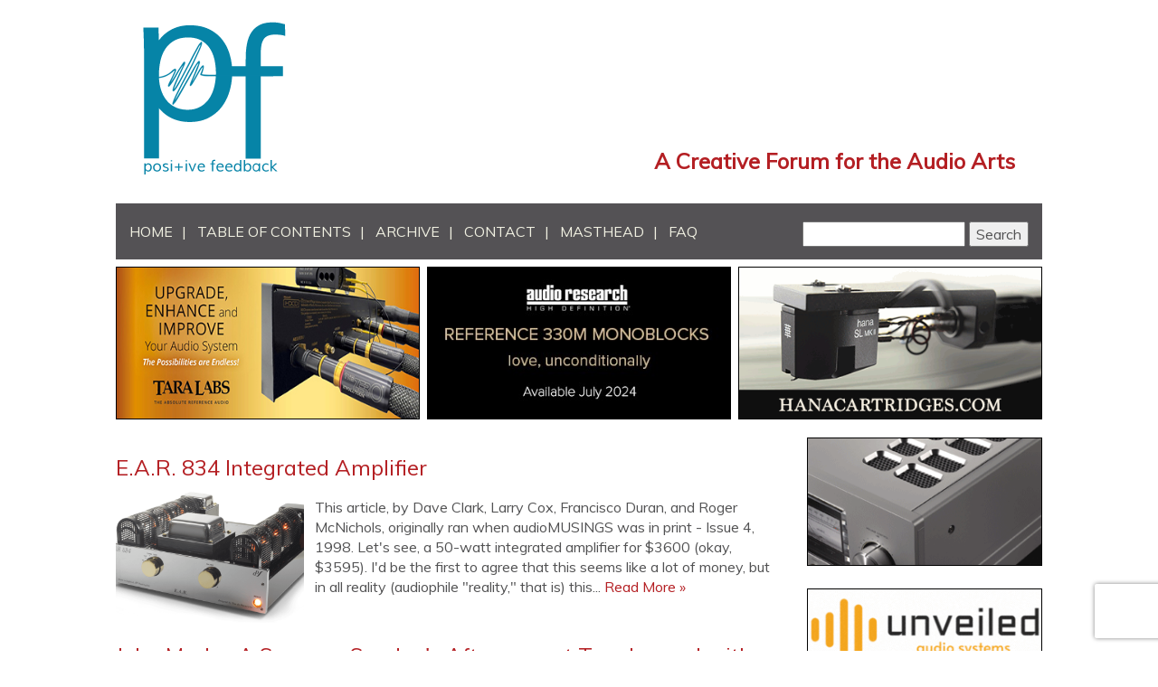

--- FILE ---
content_type: text/html; charset=UTF-8
request_url: https://positive-feedback.com/issue/july-august-2016/
body_size: 19007
content:
<!DOCTYPE html>
<html lang="en">
  <head>
    <meta charset="utf-8">
    <meta http-equiv="X-UA-Compatible" content="IE=edge">

    <link rel="shortcut icon" href="https://positive-feedback.com/wp-content/themes/positive-feedback/favicon.ico" type="image/x-icon">
    <link rel="icon" href="https://positive-feedback.com/wp-content/themes/positive-feedback/favicon.ico" type="image/x-icon">
    <title>July - August 2016 Archives - Positive Feedback</title>
    <meta name='robots' content='index, follow, max-image-preview:large, max-snippet:-1, max-video-preview:-1' />

	<!-- This site is optimized with the Yoast SEO plugin v26.6 - https://yoast.com/wordpress/plugins/seo/ -->
	<link rel="canonical" href="https://positive-feedback.com/issue/july-august-2016/" />
	<link rel="next" href="https://positive-feedback.com/issue/july-august-2016/page/2/" />
	<meta property="og:locale" content="en_US" />
	<meta property="og:type" content="article" />
	<meta property="og:title" content="July - August 2016 Archives - Positive Feedback" />
	<meta property="og:description" content="Issue 86" />
	<meta property="og:url" content="https://positive-feedback.com/issue/july-august-2016/" />
	<meta property="og:site_name" content="Positive Feedback" />
	<meta name="twitter:card" content="summary_large_image" />
	<script type="application/ld+json" class="yoast-schema-graph">{"@context":"https://schema.org","@graph":[{"@type":"CollectionPage","@id":"https://positive-feedback.com/issue/july-august-2016/","url":"https://positive-feedback.com/issue/july-august-2016/","name":"July - August 2016 Archives - Positive Feedback","isPartOf":{"@id":"https://positive-feedback.com/#website"},"primaryImageOfPage":{"@id":"https://positive-feedback.com/issue/july-august-2016/#primaryimage"},"image":{"@id":"https://positive-feedback.com/issue/july-august-2016/#primaryimage"},"thumbnailUrl":"https://positive-feedback.com/wp-content/uploads/2017/05/EAR_834.png","breadcrumb":{"@id":"https://positive-feedback.com/issue/july-august-2016/#breadcrumb"},"inLanguage":"en-US"},{"@type":"ImageObject","inLanguage":"en-US","@id":"https://positive-feedback.com/issue/july-august-2016/#primaryimage","url":"https://positive-feedback.com/wp-content/uploads/2017/05/EAR_834.png","contentUrl":"https://positive-feedback.com/wp-content/uploads/2017/05/EAR_834.png","width":860,"height":480},{"@type":"BreadcrumbList","@id":"https://positive-feedback.com/issue/july-august-2016/#breadcrumb","itemListElement":[{"@type":"ListItem","position":1,"name":"Home","item":"https://positive-feedback.com/"},{"@type":"ListItem","position":2,"name":"July - August 2016"}]},{"@type":"WebSite","@id":"https://positive-feedback.com/#website","url":"https://positive-feedback.com/","name":"Positive Feedback","description":"A Creative Forum for the Audio Arts","publisher":{"@id":"https://positive-feedback.com/#organization"},"potentialAction":[{"@type":"SearchAction","target":{"@type":"EntryPoint","urlTemplate":"https://positive-feedback.com/?s={search_term_string}"},"query-input":{"@type":"PropertyValueSpecification","valueRequired":true,"valueName":"search_term_string"}}],"inLanguage":"en-US"},{"@type":"Organization","@id":"https://positive-feedback.com/#organization","name":"Positive Feedback","url":"https://positive-feedback.com/","logo":{"@type":"ImageObject","inLanguage":"en-US","@id":"https://positive-feedback.com/#/schema/logo/image/","url":"http://positive-feedback.com/wp-content/uploads/2019/08/logo.png","contentUrl":"http://positive-feedback.com/wp-content/uploads/2019/08/logo.png","width":256,"height":275,"caption":"Positive Feedback"},"image":{"@id":"https://positive-feedback.com/#/schema/logo/image/"}}]}</script>
	<!-- / Yoast SEO plugin. -->


<link rel="alternate" type="application/rss+xml" title="Positive Feedback &raquo; July - August 2016 Issue Feed" href="https://positive-feedback.com/issue/july-august-2016/feed/" />
<style id='wp-img-auto-sizes-contain-inline-css' type='text/css'>
img:is([sizes=auto i],[sizes^="auto," i]){contain-intrinsic-size:3000px 1500px}
/*# sourceURL=wp-img-auto-sizes-contain-inline-css */
</style>
<link rel='stylesheet' id='colorbox-css' href='https://positive-feedback.com/wp-content/plugins/wp-colorbox/example5/colorbox.css?ver=6.9' type='text/css' media='all' />
<style id='wp-emoji-styles-inline-css' type='text/css'>

	img.wp-smiley, img.emoji {
		display: inline !important;
		border: none !important;
		box-shadow: none !important;
		height: 1em !important;
		width: 1em !important;
		margin: 0 0.07em !important;
		vertical-align: -0.1em !important;
		background: none !important;
		padding: 0 !important;
	}
/*# sourceURL=wp-emoji-styles-inline-css */
</style>
<link rel='stylesheet' id='wp-block-library-css' href='https://positive-feedback.com/wp-includes/css/dist/block-library/style.min.css?ver=6.9' type='text/css' media='all' />
<style id='global-styles-inline-css' type='text/css'>
:root{--wp--preset--aspect-ratio--square: 1;--wp--preset--aspect-ratio--4-3: 4/3;--wp--preset--aspect-ratio--3-4: 3/4;--wp--preset--aspect-ratio--3-2: 3/2;--wp--preset--aspect-ratio--2-3: 2/3;--wp--preset--aspect-ratio--16-9: 16/9;--wp--preset--aspect-ratio--9-16: 9/16;--wp--preset--color--black: #000000;--wp--preset--color--cyan-bluish-gray: #abb8c3;--wp--preset--color--white: #ffffff;--wp--preset--color--pale-pink: #f78da7;--wp--preset--color--vivid-red: #cf2e2e;--wp--preset--color--luminous-vivid-orange: #ff6900;--wp--preset--color--luminous-vivid-amber: #fcb900;--wp--preset--color--light-green-cyan: #7bdcb5;--wp--preset--color--vivid-green-cyan: #00d084;--wp--preset--color--pale-cyan-blue: #8ed1fc;--wp--preset--color--vivid-cyan-blue: #0693e3;--wp--preset--color--vivid-purple: #9b51e0;--wp--preset--gradient--vivid-cyan-blue-to-vivid-purple: linear-gradient(135deg,rgb(6,147,227) 0%,rgb(155,81,224) 100%);--wp--preset--gradient--light-green-cyan-to-vivid-green-cyan: linear-gradient(135deg,rgb(122,220,180) 0%,rgb(0,208,130) 100%);--wp--preset--gradient--luminous-vivid-amber-to-luminous-vivid-orange: linear-gradient(135deg,rgb(252,185,0) 0%,rgb(255,105,0) 100%);--wp--preset--gradient--luminous-vivid-orange-to-vivid-red: linear-gradient(135deg,rgb(255,105,0) 0%,rgb(207,46,46) 100%);--wp--preset--gradient--very-light-gray-to-cyan-bluish-gray: linear-gradient(135deg,rgb(238,238,238) 0%,rgb(169,184,195) 100%);--wp--preset--gradient--cool-to-warm-spectrum: linear-gradient(135deg,rgb(74,234,220) 0%,rgb(151,120,209) 20%,rgb(207,42,186) 40%,rgb(238,44,130) 60%,rgb(251,105,98) 80%,rgb(254,248,76) 100%);--wp--preset--gradient--blush-light-purple: linear-gradient(135deg,rgb(255,206,236) 0%,rgb(152,150,240) 100%);--wp--preset--gradient--blush-bordeaux: linear-gradient(135deg,rgb(254,205,165) 0%,rgb(254,45,45) 50%,rgb(107,0,62) 100%);--wp--preset--gradient--luminous-dusk: linear-gradient(135deg,rgb(255,203,112) 0%,rgb(199,81,192) 50%,rgb(65,88,208) 100%);--wp--preset--gradient--pale-ocean: linear-gradient(135deg,rgb(255,245,203) 0%,rgb(182,227,212) 50%,rgb(51,167,181) 100%);--wp--preset--gradient--electric-grass: linear-gradient(135deg,rgb(202,248,128) 0%,rgb(113,206,126) 100%);--wp--preset--gradient--midnight: linear-gradient(135deg,rgb(2,3,129) 0%,rgb(40,116,252) 100%);--wp--preset--font-size--small: 13px;--wp--preset--font-size--medium: 20px;--wp--preset--font-size--large: 36px;--wp--preset--font-size--x-large: 42px;--wp--preset--spacing--20: 0.44rem;--wp--preset--spacing--30: 0.67rem;--wp--preset--spacing--40: 1rem;--wp--preset--spacing--50: 1.5rem;--wp--preset--spacing--60: 2.25rem;--wp--preset--spacing--70: 3.38rem;--wp--preset--spacing--80: 5.06rem;--wp--preset--shadow--natural: 6px 6px 9px rgba(0, 0, 0, 0.2);--wp--preset--shadow--deep: 12px 12px 50px rgba(0, 0, 0, 0.4);--wp--preset--shadow--sharp: 6px 6px 0px rgba(0, 0, 0, 0.2);--wp--preset--shadow--outlined: 6px 6px 0px -3px rgb(255, 255, 255), 6px 6px rgb(0, 0, 0);--wp--preset--shadow--crisp: 6px 6px 0px rgb(0, 0, 0);}:where(.is-layout-flex){gap: 0.5em;}:where(.is-layout-grid){gap: 0.5em;}body .is-layout-flex{display: flex;}.is-layout-flex{flex-wrap: wrap;align-items: center;}.is-layout-flex > :is(*, div){margin: 0;}body .is-layout-grid{display: grid;}.is-layout-grid > :is(*, div){margin: 0;}:where(.wp-block-columns.is-layout-flex){gap: 2em;}:where(.wp-block-columns.is-layout-grid){gap: 2em;}:where(.wp-block-post-template.is-layout-flex){gap: 1.25em;}:where(.wp-block-post-template.is-layout-grid){gap: 1.25em;}.has-black-color{color: var(--wp--preset--color--black) !important;}.has-cyan-bluish-gray-color{color: var(--wp--preset--color--cyan-bluish-gray) !important;}.has-white-color{color: var(--wp--preset--color--white) !important;}.has-pale-pink-color{color: var(--wp--preset--color--pale-pink) !important;}.has-vivid-red-color{color: var(--wp--preset--color--vivid-red) !important;}.has-luminous-vivid-orange-color{color: var(--wp--preset--color--luminous-vivid-orange) !important;}.has-luminous-vivid-amber-color{color: var(--wp--preset--color--luminous-vivid-amber) !important;}.has-light-green-cyan-color{color: var(--wp--preset--color--light-green-cyan) !important;}.has-vivid-green-cyan-color{color: var(--wp--preset--color--vivid-green-cyan) !important;}.has-pale-cyan-blue-color{color: var(--wp--preset--color--pale-cyan-blue) !important;}.has-vivid-cyan-blue-color{color: var(--wp--preset--color--vivid-cyan-blue) !important;}.has-vivid-purple-color{color: var(--wp--preset--color--vivid-purple) !important;}.has-black-background-color{background-color: var(--wp--preset--color--black) !important;}.has-cyan-bluish-gray-background-color{background-color: var(--wp--preset--color--cyan-bluish-gray) !important;}.has-white-background-color{background-color: var(--wp--preset--color--white) !important;}.has-pale-pink-background-color{background-color: var(--wp--preset--color--pale-pink) !important;}.has-vivid-red-background-color{background-color: var(--wp--preset--color--vivid-red) !important;}.has-luminous-vivid-orange-background-color{background-color: var(--wp--preset--color--luminous-vivid-orange) !important;}.has-luminous-vivid-amber-background-color{background-color: var(--wp--preset--color--luminous-vivid-amber) !important;}.has-light-green-cyan-background-color{background-color: var(--wp--preset--color--light-green-cyan) !important;}.has-vivid-green-cyan-background-color{background-color: var(--wp--preset--color--vivid-green-cyan) !important;}.has-pale-cyan-blue-background-color{background-color: var(--wp--preset--color--pale-cyan-blue) !important;}.has-vivid-cyan-blue-background-color{background-color: var(--wp--preset--color--vivid-cyan-blue) !important;}.has-vivid-purple-background-color{background-color: var(--wp--preset--color--vivid-purple) !important;}.has-black-border-color{border-color: var(--wp--preset--color--black) !important;}.has-cyan-bluish-gray-border-color{border-color: var(--wp--preset--color--cyan-bluish-gray) !important;}.has-white-border-color{border-color: var(--wp--preset--color--white) !important;}.has-pale-pink-border-color{border-color: var(--wp--preset--color--pale-pink) !important;}.has-vivid-red-border-color{border-color: var(--wp--preset--color--vivid-red) !important;}.has-luminous-vivid-orange-border-color{border-color: var(--wp--preset--color--luminous-vivid-orange) !important;}.has-luminous-vivid-amber-border-color{border-color: var(--wp--preset--color--luminous-vivid-amber) !important;}.has-light-green-cyan-border-color{border-color: var(--wp--preset--color--light-green-cyan) !important;}.has-vivid-green-cyan-border-color{border-color: var(--wp--preset--color--vivid-green-cyan) !important;}.has-pale-cyan-blue-border-color{border-color: var(--wp--preset--color--pale-cyan-blue) !important;}.has-vivid-cyan-blue-border-color{border-color: var(--wp--preset--color--vivid-cyan-blue) !important;}.has-vivid-purple-border-color{border-color: var(--wp--preset--color--vivid-purple) !important;}.has-vivid-cyan-blue-to-vivid-purple-gradient-background{background: var(--wp--preset--gradient--vivid-cyan-blue-to-vivid-purple) !important;}.has-light-green-cyan-to-vivid-green-cyan-gradient-background{background: var(--wp--preset--gradient--light-green-cyan-to-vivid-green-cyan) !important;}.has-luminous-vivid-amber-to-luminous-vivid-orange-gradient-background{background: var(--wp--preset--gradient--luminous-vivid-amber-to-luminous-vivid-orange) !important;}.has-luminous-vivid-orange-to-vivid-red-gradient-background{background: var(--wp--preset--gradient--luminous-vivid-orange-to-vivid-red) !important;}.has-very-light-gray-to-cyan-bluish-gray-gradient-background{background: var(--wp--preset--gradient--very-light-gray-to-cyan-bluish-gray) !important;}.has-cool-to-warm-spectrum-gradient-background{background: var(--wp--preset--gradient--cool-to-warm-spectrum) !important;}.has-blush-light-purple-gradient-background{background: var(--wp--preset--gradient--blush-light-purple) !important;}.has-blush-bordeaux-gradient-background{background: var(--wp--preset--gradient--blush-bordeaux) !important;}.has-luminous-dusk-gradient-background{background: var(--wp--preset--gradient--luminous-dusk) !important;}.has-pale-ocean-gradient-background{background: var(--wp--preset--gradient--pale-ocean) !important;}.has-electric-grass-gradient-background{background: var(--wp--preset--gradient--electric-grass) !important;}.has-midnight-gradient-background{background: var(--wp--preset--gradient--midnight) !important;}.has-small-font-size{font-size: var(--wp--preset--font-size--small) !important;}.has-medium-font-size{font-size: var(--wp--preset--font-size--medium) !important;}.has-large-font-size{font-size: var(--wp--preset--font-size--large) !important;}.has-x-large-font-size{font-size: var(--wp--preset--font-size--x-large) !important;}
/*# sourceURL=global-styles-inline-css */
</style>

<style id='classic-theme-styles-inline-css' type='text/css'>
/*! This file is auto-generated */
.wp-block-button__link{color:#fff;background-color:#32373c;border-radius:9999px;box-shadow:none;text-decoration:none;padding:calc(.667em + 2px) calc(1.333em + 2px);font-size:1.125em}.wp-block-file__button{background:#32373c;color:#fff;text-decoration:none}
/*# sourceURL=/wp-includes/css/classic-themes.min.css */
</style>
<link rel='stylesheet' id='author_stylesheet-css' href='https://positive-feedback.com/wp-content/plugins/author-recent-posts/css/authorPostsStyle.css?ver=6.9' type='text/css' media='all' />
<link rel='stylesheet' id='contact-form-7-css' href='https://positive-feedback.com/wp-content/plugins/contact-form-7/includes/css/styles.css?ver=6.1.4' type='text/css' media='all' />
<link rel='stylesheet' id='bootstrap-css' href='https://positive-feedback.com/wp-content/themes/positive-feedback/css/bootstrap.min.css?ver=6.9' type='text/css' media='all' />
<link rel='stylesheet' id='keyframes-css' href='https://positive-feedback.com/wp-content/themes/positive-feedback/css/keyframes.css?ver=6.9' type='text/css' media='all' />
<link rel='stylesheet' id='fontawesome-css' href='https://positive-feedback.com/wp-content/themes/positive-feedback/assets/font-awesome/css/font-awesome.min.css?ver=6.9' type='text/css' media='all' />
<link rel='stylesheet' id='swiper-css' href='https://positive-feedback.com/wp-content/themes/positive-feedback/css/idangerous.swiper.css?ver=6.9' type='text/css' media='all' />
<link rel='stylesheet' id='main-css' href='https://positive-feedback.com/wp-content/themes/positive-feedback/style.css?ver=6.9' type='text/css' media='all' />
<link rel='stylesheet' id='wp-pagenavi-css' href='https://positive-feedback.com/wp-content/plugins/wp-pagenavi/pagenavi-css.css?ver=2.70' type='text/css' media='all' />
<link rel='stylesheet' id='wp-featherlight-css' href='https://positive-feedback.com/wp-content/plugins/wp-featherlight/css/wp-featherlight.min.css?ver=1.3.4' type='text/css' media='all' />
<link rel="https://api.w.org/" href="https://positive-feedback.com/wp-json/" /><link rel="EditURI" type="application/rsd+xml" title="RSD" href="https://positive-feedback.com/xmlrpc.php?rsd" />
<meta name="generator" content="WordPress 6.9" />

		<script type="17b4dbd76c37dd4ed94fcddf-text/javascript">
		(function(h,o,t,j,a,r){
			h.hj=h.hj||function(){(h.hj.q=h.hj.q||[]).push(arguments)};
			h._hjSettings={hjid:3884110,hjsv:5};
			a=o.getElementsByTagName('head')[0];
			r=o.createElement('script');r.async=1;
			r.src=t+h._hjSettings.hjid+j+h._hjSettings.hjsv;
			a.appendChild(r);
		})(window,document,'//static.hotjar.com/c/hotjar-','.js?sv=');
		</script>
				<style type="text/css" id="wp-custom-css">
			.navbar-form {
	/*display:none;*/
}
.page-template-page-reviewer .col-xs-9 {
    width:auto;
}
.anchor {
	padding-top:70px;
}
.hp-banner .banner-right {
	padding-left:0;
}
div.divider-left:nth-child(9) {
	width:41%;
}
div.divider-right:nth-child(10) {
	width:55%;
}
.archive-module {
	display:flow-root;
}
.rp-wrapper {
    height: 1500px;
}
.classifieds {
    height: 1360px;
    /* overflow: hidden; */
}
.category .archive-thumbnail img {
    min-width: 100px;
	 max-height:1.5em;
}
.author_left img {
	max-height:100px !important;
	    object-fit: scale-down !important;
}		</style>
		    <link href='https://fonts.googleapis.com/css?family=Muli' rel='stylesheet' type='text/css'>
   <!-- Include the reCAPTCHA script -->
  <script src="https://www.google.com/recaptcha/api.js" async defer type="17b4dbd76c37dd4ed94fcddf-text/javascript"></script>  
</head>
<body class="archive tax-issue term-july-august-2016 term-756 wp-theme-positive-feedback wp-featherlight-captions">
<div class="load-screen">
  <div class="load-screen-inner">
    <div class="container">
      <div class="inner"><h1 class="flash">Loading...</h1></div>
    </div>
  </div>
</div>

    <div class="site-wrapper">
    
    <div class="small-banner">
        <div class="container">
          <div class="col-xs-6">
            <a href="/"><img src="https://positive-feedback.com/wp-content/themes/positive-feedback/img/logo-small.png" alt="Positive Feedback Logo" class="img-responsive"></a>
          </div>
          <div class="col-xs-6 banner-right">
            <div class="date-n-author" style="text-align:right;">
              <h3 style="float:right; margin-top:10px;">
                <b>A Creative Forum for the Audio Arts</b>
              </h3>
            </div>
          </div>
        </div>


      </div>

        <div class="container" style="padding:0;">
      <div class="sticky-navbar nav navbar-nav" id="sticky-header">
          <div class="col-xs-9">
            <ul id="menu-main-nav" class="main-navigation"><li id="menu-item-19" class="menu-item menu-item-type-post_type menu-item-object-page menu-item-home menu-item-19"><a href="https://positive-feedback.com/">HOME</a></li>
<li id="menu-item-176" class="menu-item menu-item-type-post_type menu-item-object-page menu-item-176"><a href="https://positive-feedback.com/toc/">TABLE OF CONTENTS</a></li>
<li id="menu-item-175" class="menu-item menu-item-type-post_type menu-item-object-page menu-item-175"><a href="https://positive-feedback.com/archive/">ARCHIVE</a></li>
<li id="menu-item-33516" class="email-modal-btn menu-item menu-item-type-custom menu-item-object-custom menu-item-33516"><a href="#">CONTACT</a></li>
<li id="menu-item-69" class="menu-item menu-item-type-post_type menu-item-object-page menu-item-69"><a href="https://positive-feedback.com/masthead/">MASTHEAD</a></li>
<li id="menu-item-14040" class="menu-item menu-item-type-post_type menu-item-object-page menu-item-14040"><a href="https://positive-feedback.com/faq/">FAQ</a></li>
</ul>          </div>
          <div class="form-group">
 <form class="navbar-form navbar-right"  method="get" id="oss-searchform" action=https://positive-feedback.com/ >
            <input type="text" value="" name="s"
                id="oss-keyword" style=""
                autocomplete="off" /> 
            <input type="submit" id="oss-submit" class="" value="Search" />
            <div style="position: absolute">
                <div id="oss-autocomplete"></div>
            </div>
        </form>
        </div>


      </div>
    </div>

    <!-- Modal -->
      <div class="modal fade" id="email-modal" tabindex="-1" role="dialog" aria-labelledby="myModalLabel" aria-hidden="true">
        <form  method="post" class="form" id="contact-staff">
        <div class="modal-dialog">
          <div class="modal-content">
            <div class="modal-header">
              <button type="button" class="close" data-dismiss="modal" aria-label="Close"><span aria-hidden="true">&times;</span></button>
              <h4 class="modal-title">Contact a PF Staff Member</h4>
            </div>

            <div class="modal-body">

                <div class="form-group">
                  <select name="email_to" class="form-control">

                    <option value="" disabled selected>Select a PF Staffer </option>
                    <option value="" disabled></option>



                                        <option value="adamgoldfine@positive-feedback.com">Adam Goldfine / Columnist/Reviewer </option>
                                        <option value="alchieng@positive-feedback.com">Al Chieng / Columnist/Reviewer </option>
                                        <option value="albertgrantowski@positive-feedback.com">Albert Grantowski / Columnist/Reviewer </option>
                                        <option value="andreaskoch@positive-feedback.com">Andreas Koch / Senior Technical Editor </option>
                                        <option value="arnisbalgalvis@positive-feedback.com">Arnis Balgalvis / Senior Assistant Editor </option>
                                        <option value="barrygrant@positive-feedback.com">Barry Grant / Columnist/Reviewer </option>
                                        <option value="billmalcolm@positive-feedback.com">Bill Malcolm / Columnist/Reviewer </option>
                                        <option value="bobkatz@positive-feedback.com">Bob Katz / Senior Technical Editor </option>
                                        <option value="bobneill@positive-feedback.com">Bob Neill / Senior Assistant Editor </option>
                                        <option value="brianhartsell@positive-feedback.com">Brian Hartsell / Columnist/Reviewer </option>
                                        <option value="brianmoura@positive-feedback.com">Brian Moura / Columnist/Reviewer </option>
                                        <option value="brucekinch@positive-feedback.com">Bruce Kinch / Associate Editor </option>
                                        <option value="brucewalker@positive-feedback.com">Bruce Walker / Cartoonist and Artist </option>
                                        <option value="cclark@positive-feedback.com">Carol Clark / Editor </option>
                                        <option value="chipstern@positive-feedback.com">Chip Stern / Senior Assistant Editor </option>
                                        <option value="claudelemaire@positive-feedback.com">Claude Lemaire / Columnist/Reviewer </option>
                                        <option value="cookiemarenco@positive-feedback.com">Cookie Marenco / Senior Technical Editor </option>
                                        <option value="danschwartz@positive-feedback.com">Dan Schwartz / Senior Assistant Editor </option>
                                        <option value="danzimmerman@positive-feedback.com">Dan Zimmerman / Contributing Artist and Essayist </option>
                                        <option value="daverclark55@gmail.com">Dave Clark / Editor </option>
                                        <option value="davidelias@positive-feedback.com">David Elias / Musician in Residence </option>
                                        <option value="drobinson@positive-feedback.com">David W. Robinson / Editor-in-Chief </option>
                                        <option value="deanseislove@positive-feedback.com">Dean Seislove / Columnist/Reviewer </option>
                                        <option value="deanwaters@positive-feedback.com">Dean Waters / Columnist/Reviewer </option>
                                        <option value="dsommer@positive-feedback.com">Dirk Sommer / Columnist/Reviewer </option>
                                        <option value="douglassethbrown@positive-feedback.com">Douglas Seth Brown / Columnist/Reviewer </option>
                                        <option value="edkobesky@positive-feedback.com">Ed Kobesky / Columnist/Reviewer </option>
                                        <option value="editor@positive-feedback.com">Editors at Positive Feedback / NoS Editors </option>
                                        <option value="franciscoduran@positive-feedback.com">Francisco Duran / Associate Editor </option>
                                        <option value="frankdoris@positive-feedback.com">Frank Doris / Senior Associate Editor </option>
                                        <option value="garybeard@positive-feedback.com">Gary Beard / Columnist/Reviewer </option>
                                        <option value="garylea@positive-feedback.com">Gary Lea / Senior Assistant Editor </option>
                                        <option value="gregberon@positive-feedback.com">Greg Beron / Columnist/Reviewer </option>
                                        <option value="gregweaver@positive-feedback.com">Greg Weaver / Senior Assistant Editor </option>
                                        <option value="gregorypetan@positive-feedback.com">Gregory Petan / Columnist/Reviewer </option>
                                        <option value="jeffday@positive-feedback.com">Jeff Day / Associate Editor </option>
                                        <option value="jennifercrock@positive-feedback.com">Jennifer Crock / Senior Technical Editor </option>
                                        <option value="jimmerod@positive-feedback.com">Jim Merod / Senior Assistant Editor </option>
                                        <option value="johnacton@positive-feedback.com">John Acton / Columnist/Reviewer </option>
                                        <option value="dclark@positive-feedback.com">John Curl / Senior Technical Editor </option>
                                        <option value="johnhoffman@positive-feedback.com">John Hoffman / Columnist/Reviewer </option>
                                        <option value="johnhughes@positive-feedback.com">John Hughes / Columnist/Reviewer </option>
                                        <option value="johnmarks@positive-feedback.com">John Marks / Senior Assistant Editor </option>
                                        <option value="johnzurek@positive-feedback.com">John Zurek / Columnist/Reviewer </option>
                                        <option value="juancayllon@positive-feedback.com">Juan C Ayllon / Columnist/Reviewer </option>
                                        <option value="jurgensaile@positive-feedback.com">Jurgen Saile / Columnist/Reviewer </option>
                                        <option value="kihongkim@positive-feedback.com">Key Kim / Columnist/Reviewer </option>
                                        <option value="kihongkim@positive-feedback.com">Kihong Kim / Columnist/Reviewer </option>
                                        <option value="kirstenbrodbeckkenney@positive-feedback.com">Kirsten Brodbeck-Kenney / Columnist/Reviewer </option>
                                        <option value="larrycox@positive-feedback.com">Larry Cox / Associate Editor </option>
                                        <option value="leescoggins@positive-feedback.com">Lee Scoggins / Columnist/Reviewer </option>
                                        <option value="lritsema@positive-feedback.com">Lila Ritsema / Business Manager </option>
                                        <option value="lynnolson@positive-feedback.com">Lynn Olson / Senior Assistant Editor </option>
                                        <option value="malachikenney@positive-feedback.com">Malachi Kenney / Columnist/Reviewer </option>
                                        <option value="malcolmgomes@positive-feedback.com">Malcolm Gomes / Columnist/Reviewer </option>
                                        <option value="markpearson@positive-feedback.com">Mark Pearson / Columnist/Reviewer </option>
                                        <option value="marshallnack@positive-feedback.com">Marshall Nack / Associate Editor </option>
                                        <option value="mauricejeffries@positive-feedback.com">Maurice Jeffries / Columnist/Reviewer </option>
                                        <option value="michaelcorsentino@positive-feedback.com">Michael Corsentino / Columnist/Reviewer </option>
                                        <option value="michaellaurance@positive-feedback.com">Michael Laurance / Columnist/Reviewer </option>
                                        <option value="michaelmercer@positive-feedback.com">Michael Mercer / Columnist/Reviewer </option>
                                        <option value="michaelvamos@positive-feedback.com">Michael Vamos / Columnist/Reviewer </option>
                                        <option value="michaelzisserson@positive-feedback.com">Michael Zisserson / Columnist/Reviewer </option>
                                        <option value="mikewechsberg@positive-feedback.com">Mike Wechsberg / Columnist/Reviewer </option>
                                        <option value="mylesastor@positive-feedback.com">Myles B. Astor / Senior Editor </option>
                                        <option value="nanpincus@positive-feedback.com">Nan Pincus / Columnist/Reviewer </option>
                                        <option value="editorpf@comcast.net">NativeDSD / Columnist/Reviewer </option>
                                        <option value="nelsonpass@positive-feedback.com">Nelson Pass / Senior Technical Editor </option>
                                        <option value="normanvarney@positive-feedback.com">Norman Varney / Senior Technical Editor </option>
                                        <option value="paulcandy@positive-feedback.com">Paul Candy / Associate Editor </option>
                                        <option value="petedavey@positive-feedback.com">Pete  Davey / Associate Editors </option>
                                        <option value="">Positive Feedback / Managing Editor </option>
                                        <option value="robertlevi@positive-feedback.com">Robert H Levi / Columnist/Reviewer </option>
                                        <option value="robertpincus@positive-feedback.com">Robert Pincus / Columnist/Reviewer </option>
                                        <option value="robertyouman@positive-feedback.com">Robert Youman / Columnist/Reviewer </option>
                                        <option value="rogerskoff@positive-feedback.com">Roger Skoff / Columnist/Reviewer </option>
                                        <option value="ronnagle@positive-feedback.com">Ron Nagle / Columnist/Reviewer </option>
                                        <option value="rushtonpaul@positive-feedback.com">Rushton Paul / Columnist/Reviewer </option>
                                        <option value="samrosen@positive-feedback.com">Sam Rosen / Columnist/Reviewer </option>
                                        <option value="sanderroscoewolff@positive-feedback.com">Sander Roscoe Wolff / Columnist/Reviewer </option>
                                        <option value="scottdorsey@positive-feedback.com">Scott Dorsey / Senior Technical Editor </option>
                                        <option value="scottrobertson@positive-feedback.com">Scott Robertson / Columnist/Reviewer </option>
                                        <option value="stevelefkowicz@positive-feedback.com">Steve Lefkowicz / Senior Assistant Editor </option>
                                        <option value="stevevasta@positive-feedback.com">Steve Vasta / Columnist/Reviewer </option>
                                        <option value="stumccreary@positive-feedback.com">Stu McCreary / Associate Editor </option>
                                        <option value="timaucremann@positive-feedback.com">Tim Aucremann / Columnist/Reviewer </option>
                                        <option value="tomcampbell@positive-feedback.com">Tom Campbell / Columnist/Reviewer </option>
                                        <option value="tomdavis@positive-feedback.com">Tom Davis / Columnist/Reviewer </option>
                                        <option value="tomgibbs@positive-feedback.com">Tom Gibbs / Columnist/Reviewer </option>
                                        <option value="victorchavira@positive-feedback.com">Victor Chavira / Associate Editor </option>
                                        <option value="waynegoins@positive-feedback.com">Wayne Goins / Senior Associate Editor </option>
                                        <option value="robert@38thweb.com">Webmaster / Positive Feedback Webmaster </option>
                                        <option value="willwright@positive-feedback.com">Will Wright / Columnist/Reviewer </option>
                                        <option value="wojciechpacula@positive-feedback.com">Wojciech Pacula / Contributer </option>
                                      </select>
                </div>
                <div class="form-group">
                  <input name="name" type="text" class="form-control" placeholder="Your Name">
                </div>
                <div class="form-group">
                  <input name="email" type="email" class="form-control" placeholder="Your Email Address">
                </div>
                <div class="form-group">
                  <input name="phone" type="text" class="form-control" placeholder="Your Phone Number">
                </div>
                <div class="form-group">
                  <input name="subject" type="text" class="form-control" placeholder="Subject">
                </div>
                <div class="form-group">
                  <textarea name="message" style="height:154px;" class="form-control" placeholder="Create a message"></textarea>
                </div>
		 <div class="g-recaptcha" data-sitekey="6LcdHEYqAAAAACgbpxmQiHy1KphZG6A32RMQza9_"></div>

            </div>
            <div class="modal-footer">
              <button type="button" class="btn btn-default" data-dismiss="modal">Cancel</button>
              <button type="submit" id="contact-authors-btn" class="btn btn-primary">Send Email</button>
              <div id="contact-authors-status"></div>

            </div>

          </div>
        </div>
        </form>
      </div>

      <!-- End Modal -->


      <!-- Global site tag (gtag.js) - Google Analytics -->
      <script async src="https://www.googletagmanager.com/gtag/js?id=UA-91934690-1" type="17b4dbd76c37dd4ed94fcddf-text/javascript"></script>
      <script type="17b4dbd76c37dd4ed94fcddf-text/javascript">
        window.dataLayer = window.dataLayer || [];
        function gtag(){dataLayer.push(arguments);}
        gtag('js', new Date());

        gtag('config', 'UA-91934690-1');
      </script>


    <div class="container">
    <div class="row">
      <div class="ad-row-horizontal">
      <div class="col-three"><a target="_blank" href='https://www.taralabs.com/' alt='Ad'><img style='width: 100%;' src="https://positive-feedback.com/wp-content/uploads/2023/02/PF_TARA_Labs_home_page_preferred_4-year_RESIZED_to_400x200_02-02-2023_trade-out.jpg" alt='Ad' /></a></div><div class="col-three"><a target="_blank" href='https://audioresearch.com/' alt='Ad'><img style='width: 100%;' src='https://positive-feedback.com/wp-content/uploads/2024/05/PF_Audio_Research_home_page_400x200_330M_Reference_Monoblocks_two-year_contract_05-17-2024.jpg' alt='Ad' /></a></div><div class="col-three"><a target="_blank" href='https://www.hanacartridges.com/' alt='Ad'><img style='width: 100%;' src='https://positive-feedback.com/wp-content/uploads/2024/09/Musical_Surroundings_Hana_home_page_400x200_ad_09-09-2024.gif' alt='Ad' /></a></div>    </div>
    </div>
    </div>
    <div class="container" style="padding-left:0">
    <div class="row top-20">

          <div class="col-xs-9">
            <div class="sp-wrapper archive-wrap">

                            <div class="archive-module">
              <h2 class="industry-news-title"><a href="https://positive-feedback.com/nos/ear-834-integrated-amplifier/">E.A.R. 834 Integrated Amplifier</a></h2>
              
              <div class="toc-posts-thumbnail archive-thumbnail">
                <a class="hp-recent-post-link" href="https://positive-feedback.com/nos/ear-834-integrated-amplifier/">
                <img width="860" height="480" src="https://positive-feedback.com/wp-content/uploads/2017/05/EAR_834.png" class="attachment-medium-large size-medium-large wp-post-image" alt="" img-responsive="" decoding="async" loading="lazy" srcset="https://positive-feedback.com/wp-content/uploads/2017/05/EAR_834.png 860w, https://positive-feedback.com/wp-content/uploads/2017/05/EAR_834-300x167.png 300w, https://positive-feedback.com/wp-content/uploads/2017/05/EAR_834-768x429.png 768w, https://positive-feedback.com/wp-content/uploads/2017/05/EAR_834-275x153.png 275w, https://positive-feedback.com/wp-content/uploads/2017/05/EAR_834-323x180.png 323w" sizes="auto, (max-width: 860px) 100vw, 860px" />              </a>
              </div>

                              <br>
              <div><p class="industry-news-body"><p>This article, by Dave Clark, Larry Cox, Francisco Duran, and Roger McNichols, originally ran when audioMUSINGS was in print - Issue 4, 1998. Let's see, a 50-watt integrated amplifier for $3600 (okay, $3595). I'd be the first to agree that this seems like a lot of money, but in all reality (audiophile "reality," that is) this... <a class="read-more" href="https://positive-feedback.com/nos/ear-834-integrated-amplifier/">Read More &raquo;</a></p>
</p></div>
              <!-- <hr /> -->
              <br>
                            </div>
                          <div class="archive-module">
              <h2 class="industry-news-title"><a href="https://positive-feedback.com/audio-discourse/john-marks-boston-symphony-orchestra/">John Marks:  A Summer Sunday's Afternoon at Tanglewood with the Boston Symphony Orchestra</a></h2>
              
              <div class="toc-posts-thumbnail archive-thumbnail">
                <a class="hp-recent-post-link" href="https://positive-feedback.com/audio-discourse/john-marks-boston-symphony-orchestra/">
                <img width="615" height="400" src="https://positive-feedback.com/wp-content/uploads/2016/08/David-Afkham-made-his-BSO-debut-on-Sunday-afternoon-with-a-program-of-Beethoven-and-Schumann-8.14.16-Hilary-Scott-400-p-h.jpg" class="attachment-medium-large size-medium-large wp-post-image" alt="" img-responsive="" decoding="async" loading="lazy" srcset="https://positive-feedback.com/wp-content/uploads/2016/08/David-Afkham-made-his-BSO-debut-on-Sunday-afternoon-with-a-program-of-Beethoven-and-Schumann-8.14.16-Hilary-Scott-400-p-h.jpg 615w, https://positive-feedback.com/wp-content/uploads/2016/08/David-Afkham-made-his-BSO-debut-on-Sunday-afternoon-with-a-program-of-Beethoven-and-Schumann-8.14.16-Hilary-Scott-400-p-h-300x195.jpg 300w, https://positive-feedback.com/wp-content/uploads/2016/08/David-Afkham-made-his-BSO-debut-on-Sunday-afternoon-with-a-program-of-Beethoven-and-Schumann-8.14.16-Hilary-Scott-400-p-h-277x180.jpg 277w" sizes="auto, (max-width: 615px) 100vw, 615px" />              </a>
              </div>

                              <br>
              <div><p class="industry-news-body"><p>[The Boston Symphony Orchestra has been entangled with Tanglewood for decades. This outdoor setting of historical (for America) lineage has seen more than its share of great orchestral works over the years, thus affirming the blessing of the original benefaction given by the Tappan family back in 1936. John Marks, editor and writer at The Tannhauser... <a class="read-more" href="https://positive-feedback.com/audio-discourse/john-marks-boston-symphony-orchestra/">Read More &raquo;</a></p>
</p></div>
              <!-- <hr /> -->
              <br>
                            </div>
                          <div class="archive-module">
              <h2 class="industry-news-title"><a href="https://positive-feedback.com/reviews/hardware-reviews/violectric-v281-amp/">Violectric V281 Amp</a></h2>
              
              <div class="toc-posts-thumbnail archive-thumbnail">
                <a class="hp-recent-post-link" href="https://positive-feedback.com/reviews/hardware-reviews/violectric-v281-amp/">
                <img width="5184" height="3456" src="https://positive-feedback.com/wp-content/uploads/2016/08/IMG_33601.jpg" class="attachment-medium-large size-medium-large wp-post-image" alt="" img-responsive="" decoding="async" loading="lazy" srcset="https://positive-feedback.com/wp-content/uploads/2016/08/IMG_33601.jpg 5184w, https://positive-feedback.com/wp-content/uploads/2016/08/IMG_33601-300x200.jpg 300w, https://positive-feedback.com/wp-content/uploads/2016/08/IMG_33601-768x512.jpg 768w, https://positive-feedback.com/wp-content/uploads/2016/08/IMG_33601-1024x683.jpg 1024w, https://positive-feedback.com/wp-content/uploads/2016/08/IMG_33601-270x180.jpg 270w" sizes="auto, (max-width: 5184px) 100vw, 5184px" />              </a>
              </div>

                              <br>
              <div><p class="industry-news-body"><p>Headed by Fried Reim, Violectric specialises in a wide number of reputable amplifiers which have caught the attention of many in the avid world of personal audio such as the Violectric V281 Amp under review here. Being the trademark and product line of German firm Lake People, the company develops and manufactures products for exhibition,... <a class="read-more" href="https://positive-feedback.com/reviews/hardware-reviews/violectric-v281-amp/">Read More &raquo;</a></p>
</p></div>
              <!-- <hr /> -->
              <br>
                            </div>
                          <div class="archive-module">
              <h2 class="industry-news-title"><a href="https://positive-feedback.com/audio-discourse/a-vintage-bruce-walker-cartoon/">From the Positive Feedback Archives (1993):  A Vintage Bruce Walker Cartoon!</a></h2>
              
              <div class="toc-posts-thumbnail archive-thumbnail">
                <a class="hp-recent-post-link" href="https://positive-feedback.com/audio-discourse/a-vintage-bruce-walker-cartoon/">
                <img width="1583" height="1737" src="https://positive-feedback.com/wp-content/uploads/2016/08/KABOOM.gif" class="attachment-medium-large size-medium-large wp-post-image" alt="" img-responsive="" decoding="async" loading="lazy" />              </a>
              </div>

                              <br>
              <div><p class="industry-news-body"><p>Oh damn!! There goes my new dedicated power supply!</p>
</p></div>
              <!-- <hr /> -->
              <br>
                            </div>
                          <div class="archive-module">
              <h2 class="industry-news-title"><a href="https://positive-feedback.com/reviews/music-reviews/john-marks-music-video-matt-monro-days-like-italian-job-1969/">John Marks Music Video: Matt Monro, “On Days Like These” from The Italian Job (1969)</a></h2>
              
              <div class="toc-posts-thumbnail archive-thumbnail">
                <a class="hp-recent-post-link" href="https://positive-feedback.com/reviews/music-reviews/john-marks-music-video-matt-monro-days-like-italian-job-1969/">
                <img width="1596" height="679" src="https://positive-feedback.com/wp-content/uploads/2016/08/The-Italian-Job-4.png" class="attachment-medium-large size-medium-large wp-post-image" alt="" img-responsive="" decoding="async" loading="lazy" srcset="https://positive-feedback.com/wp-content/uploads/2016/08/The-Italian-Job-4.png 1596w, https://positive-feedback.com/wp-content/uploads/2016/08/The-Italian-Job-4-300x128.png 300w, https://positive-feedback.com/wp-content/uploads/2016/08/The-Italian-Job-4-768x327.png 768w, https://positive-feedback.com/wp-content/uploads/2016/08/The-Italian-Job-4-1024x436.png 1024w, https://positive-feedback.com/wp-content/uploads/2016/08/The-Italian-Job-4-423x180.png 423w" sizes="auto, (max-width: 1596px) 100vw, 1596px" />              </a>
              </div>

                              <br>
              <div><p class="industry-news-body"><p>Late '60s let's-make-lots-of-money British mainstream studio action flick here (The Italian Job), generally well regarded for the acting and the action. John Marks of The Tannhauser Gate (http://www.thetannhausergate.com) discards the husk of the film and enjoys the fruit of the opening credits theme song by Matt Monro. As always, his choices and commentary are a... <a class="read-more" href="https://positive-feedback.com/reviews/music-reviews/john-marks-music-video-matt-monro-days-like-italian-job-1969/">Read More &raquo;</a></p>
</p></div>
              <!-- <hr /> -->
              <br>
                            </div>
                          <div class="archive-module">
              <h2 class="industry-news-title"><a href="https://positive-feedback.com/reviews/music-reviews/john-marks-vault-treasures-blossom-dearie-verve-jazz-masters-51/">John Marks' Vault Treasures:  Blossom Dearie, Verve “Jazz Masters” 51</a></h2>
              
              <div class="toc-posts-thumbnail archive-thumbnail">
                <a class="hp-recent-post-link" href="https://positive-feedback.com/reviews/music-reviews/john-marks-vault-treasures-blossom-dearie-verve-jazz-masters-51/">
                <img width="521" height="500" src="https://positive-feedback.com/wp-content/uploads/2016/08/213r2d4.blossom.jpg" class="attachment-medium-large size-medium-large wp-post-image" alt="" img-responsive="" decoding="async" loading="lazy" srcset="https://positive-feedback.com/wp-content/uploads/2016/08/213r2d4.blossom.jpg 521w, https://positive-feedback.com/wp-content/uploads/2016/08/213r2d4.blossom-300x288.jpg 300w, https://positive-feedback.com/wp-content/uploads/2016/08/213r2d4.blossom-188x180.jpg 188w" sizes="auto, (max-width: 521px) 100vw, 521px" />              </a>
              </div>

                              <br>
              <div><p class="industry-news-body"><p>In this week's "Vault Treasures," our trusty musical guide John Marks shares with us a jazzic voice that I was not familiar with:  Blossom Margrete Dearie, AKA "Blossom Dearie." Last week's brief essay covered Julie London, a person of real renown; but this week's "Blossom Dearie" is likely to provoke a "Say what?!" even from... <a class="read-more" href="https://positive-feedback.com/reviews/music-reviews/john-marks-vault-treasures-blossom-dearie-verve-jazz-masters-51/">Read More &raquo;</a></p>
</p></div>
              <!-- <hr /> -->
              <br>
                            </div>
                          <div class="archive-module">
              <h2 class="industry-news-title"><a href="https://positive-feedback.com/reviews/hardware-reviews/fritz-carrera/">Fritz Carrera BE Loudspeakers</a></h2>
              
              <div class="toc-posts-thumbnail archive-thumbnail">
                <a class="hp-recent-post-link" href="https://positive-feedback.com/reviews/hardware-reviews/fritz-carrera/">
                <img width="900" height="624" src="https://positive-feedback.com/wp-content/uploads/2016/08/CarreraREV7BeRrosewood900.jpg" class="attachment-medium-large size-medium-large wp-post-image" alt="" img-responsive="" decoding="async" loading="lazy" srcset="https://positive-feedback.com/wp-content/uploads/2016/08/CarreraREV7BeRrosewood900.jpg 900w, https://positive-feedback.com/wp-content/uploads/2016/08/CarreraREV7BeRrosewood900-300x208.jpg 300w, https://positive-feedback.com/wp-content/uploads/2016/08/CarreraREV7BeRrosewood900-768x532.jpg 768w, https://positive-feedback.com/wp-content/uploads/2016/08/CarreraREV7BeRrosewood900-260x180.jpg 260w" sizes="auto, (max-width: 900px) 100vw, 900px" />              </a>
              </div>

                              <br>
              <div><p class="industry-news-body"><p>The drivers on the new Fritz Carrera BE Loudspeakers have been used in one combination or another in more than a few speaker designs to varying degrees of success, and usually costing many times more than the new Fritz design. I say this because I have heard a number of these speakers. Most of these speakers... <a class="read-more" href="https://positive-feedback.com/reviews/hardware-reviews/fritz-carrera/">Read More &raquo;</a></p>
</p></div>
              <!-- <hr /> -->
              <br>
                            </div>
                          <div class="archive-module">
              <h2 class="industry-news-title"><a href="https://positive-feedback.com/audio-discourse/digital-amplifier-company-dac-dac/">From the Kipnis Studios: The View from the Top (Digital Amplifier Company DAC DAC) - Part 1 (HS = High Spec)</a></h2>
              
              <div class="toc-posts-thumbnail archive-thumbnail">
                <a class="hp-recent-post-link" href="https://positive-feedback.com/audio-discourse/digital-amplifier-company-dac-dac/">
                <img width="3264" height="2448" src="https://positive-feedback.com/wp-content/uploads/2016/08/DAC-DAC-1.jpg" class="attachment-medium-large size-medium-large wp-post-image" alt="" img-responsive="" decoding="async" loading="lazy" srcset="https://positive-feedback.com/wp-content/uploads/2016/08/DAC-DAC-1.jpg 3264w, https://positive-feedback.com/wp-content/uploads/2016/08/DAC-DAC-1-300x225.jpg 300w, https://positive-feedback.com/wp-content/uploads/2016/08/DAC-DAC-1-768x576.jpg 768w, https://positive-feedback.com/wp-content/uploads/2016/08/DAC-DAC-1-1024x768.jpg 1024w, https://positive-feedback.com/wp-content/uploads/2016/08/DAC-DAC-1-240x180.jpg 240w" sizes="auto, (max-width: 3264px) 100vw, 3264px" />              </a>
              </div>

                              <br>
              <div><p class="industry-news-body"><p>"On a cost vs. sound quality basis (alone), Digital Amplifier Company DAC DAC may be the best digital to analog converter to come along in 3 decades; all the way back to the extremely costly &amp; extraordinary $12,000 Stax DAC-X1t Vacuum Tube Output Reference D/A Processor (1989)!" Introduction There are an extremely wide range of choices... <a class="read-more" href="https://positive-feedback.com/audio-discourse/digital-amplifier-company-dac-dac/">Read More &raquo;</a></p>
</p></div>
              <!-- <hr /> -->
              <br>
                            </div>
                          <div class="archive-module">
              <h2 class="industry-news-title"><a href="https://positive-feedback.com/reviews/music-reviews/john-marks-anne-sophie-von-otter-music-video/">John Marks:  Anne Sophie von Otter Music Video</a></h2>
              
              <div class="toc-posts-thumbnail archive-thumbnail">
                <a class="hp-recent-post-link" href="https://positive-feedback.com/reviews/music-reviews/john-marks-anne-sophie-von-otter-music-video/">
                <img width="478" height="339" src="https://positive-feedback.com/wp-content/uploads/2016/08/von-otter-good-e1451501430712.jpg" class="attachment-medium-large size-medium-large wp-post-image" alt="" img-responsive="" decoding="async" loading="lazy" srcset="https://positive-feedback.com/wp-content/uploads/2016/08/von-otter-good-e1451501430712.jpg 478w, https://positive-feedback.com/wp-content/uploads/2016/08/von-otter-good-e1451501430712-300x213.jpg 300w, https://positive-feedback.com/wp-content/uploads/2016/08/von-otter-good-e1451501430712-254x180.jpg 254w" sizes="auto, (max-width: 478px) 100vw, 478px" />              </a>
              </div>

                              <br>
              <div><p class="industry-news-body"><p>John Marks is a lover of fine music videos. In our generation, a major new blessing has been the marriage of high-quality audio with high-quality video to provide us with both the sights and sounds of major performers presenting us with their artistry. It started with videotape and NTSC resolution, but progressed to DVD, and... <a class="read-more" href="https://positive-feedback.com/reviews/music-reviews/john-marks-anne-sophie-von-otter-music-video/">Read More &raquo;</a></p>
</p></div>
              <!-- <hr /> -->
              <br>
                            </div>
                          <div class="archive-module">
              <h2 class="industry-news-title"><a href="https://positive-feedback.com/reviews/hardware-reviews/ortofon-cadenza-red/">Ortofon Cadenza Red</a></h2>
              
              <div class="toc-posts-thumbnail archive-thumbnail">
                <a class="hp-recent-post-link" href="https://positive-feedback.com/reviews/hardware-reviews/ortofon-cadenza-red/">
                <img width="470" height="500" src="https://positive-feedback.com/wp-content/uploads/2016/08/Cadenza-Red.jpg" class="attachment-medium-large size-medium-large wp-post-image" alt="" img-responsive="" decoding="async" loading="lazy" srcset="https://positive-feedback.com/wp-content/uploads/2016/08/Cadenza-Red.jpg 470w, https://positive-feedback.com/wp-content/uploads/2016/08/Cadenza-Red-282x300.jpg 282w, https://positive-feedback.com/wp-content/uploads/2016/08/Cadenza-Red-169x180.jpg 169w" sizes="auto, (max-width: 470px) 100vw, 470px" />              </a>
              </div>

                              <br>
              <div><p class="industry-news-body"><p>Several years ago I had the pleasure of an extended visit of the Ortofon Cadenza Bronze in my system. The Bronze is a remarkable cartridge in every facet, and it was with no small regret when my acquaintance with it ended. Then Last year Ortofon USA was kind enough to send the Quintet Bronze my... <a class="read-more" href="https://positive-feedback.com/reviews/hardware-reviews/ortofon-cadenza-red/">Read More &raquo;</a></p>
</p></div>
              <!-- <hr /> -->
              <br>
                            </div>
                          <div class="archive-module">
              <h2 class="industry-news-title"><a href="https://positive-feedback.com/audio-discourse/vandersteen-audio-quatro-wood-ct-loudspeakers/">Audio Ramblings - The Vandersteen Audio Quatro Wood CT Loudspeakers</a></h2>
              
              <div class="toc-posts-thumbnail archive-thumbnail">
                <a class="hp-recent-post-link" href="https://positive-feedback.com/audio-discourse/vandersteen-audio-quatro-wood-ct-loudspeakers/">
                <img width="1200" height="900" src="https://positive-feedback.com/wp-content/uploads/2016/07/q4.jpg" class="attachment-medium-large size-medium-large wp-post-image" alt="" img-responsive="" decoding="async" loading="lazy" srcset="https://positive-feedback.com/wp-content/uploads/2016/07/q4.jpg 1200w, https://positive-feedback.com/wp-content/uploads/2016/07/q4-300x225.jpg 300w, https://positive-feedback.com/wp-content/uploads/2016/07/q4-768x576.jpg 768w, https://positive-feedback.com/wp-content/uploads/2016/07/q4-1024x768.jpg 1024w, https://positive-feedback.com/wp-content/uploads/2016/07/q4-240x180.jpg 240w" sizes="auto, (max-width: 1200px) 100vw, 1200px" />              </a>
              </div>

                              <br>
              <div><p class="industry-news-body"><p>A couple of years ago (wow, make that like 3 years and you can read it HERE) I had the pleasure of reviewing the Vandersteen Audio Quatro Wood loudspeakers here in our home. Yeah, we both fell head over heels for the speakers with the review being as positive as one could ever expect. Shortcomings?... <a class="read-more" href="https://positive-feedback.com/audio-discourse/vandersteen-audio-quatro-wood-ct-loudspeakers/">Read More &raquo;</a></p>
</p></div>
              <!-- <hr /> -->
              <br>
                            </div>
                          <div class="archive-module">
              <h2 class="industry-news-title"><a href="https://positive-feedback.com/reviews/music-reviews/marc-phillips-music-avalanches-wildflower-lp/">Marc Phillips on the Music: The Avalanches – 'Wildflower' on LP</a></h2>
              
              <div class="toc-posts-thumbnail archive-thumbnail">
                <a class="hp-recent-post-link" href="https://positive-feedback.com/reviews/music-reviews/marc-phillips-music-avalanches-wildflower-lp/">
                <img width="1201" height="901" src="https://positive-feedback.com/wp-content/uploads/2016/07/Avalanche_002.jpg" class="attachment-medium-large size-medium-large wp-post-image" alt="" img-responsive="" decoding="async" loading="lazy" srcset="https://positive-feedback.com/wp-content/uploads/2016/07/Avalanche_002.jpg 1201w, https://positive-feedback.com/wp-content/uploads/2016/07/Avalanche_002-300x225.jpg 300w, https://positive-feedback.com/wp-content/uploads/2016/07/Avalanche_002-768x576.jpg 768w, https://positive-feedback.com/wp-content/uploads/2016/07/Avalanche_002-1024x768.jpg 1024w, https://positive-feedback.com/wp-content/uploads/2016/07/Avalanche_002-240x180.jpg 240w" sizes="auto, (max-width: 1201px) 100vw, 1201px" />              </a>
              </div>

                              <br>
              <div><p class="industry-news-body"><p>The Avalanches, Wildflower Astralwerks 2547900289 $19.99 for the two LP set "Is that serious music?" I remember my first wife asking me that question back in 1989 when I brought home Pixies' Doolittle and gave it an inaugural spin. I'd gotten all the way to the eighth song on the album, "Mr. Grieves," to the part where... <a class="read-more" href="https://positive-feedback.com/reviews/music-reviews/marc-phillips-music-avalanches-wildflower-lp/">Read More &raquo;</a></p>
</p></div>
              <!-- <hr /> -->
              <br>
                            </div>
                          <div class="archive-module">
              <h2 class="industry-news-title"><a href="https://positive-feedback.com/reviews/hardware-reviews/part-2-magneplanar-1-7i-loudspeakers/">High End Audio in the Age of Uncertainty Part 2: The Wonderful Magneplanar 1.7i Loudspeakers</a></h2>
              
              <div class="toc-posts-thumbnail archive-thumbnail">
                <a class="hp-recent-post-link" href="https://positive-feedback.com/reviews/hardware-reviews/part-2-magneplanar-1-7i-loudspeakers/">
                <img width="4592" height="3448" src="https://positive-feedback.com/wp-content/uploads/2016/07/The-Maggie-1.7i-in-the-House.jpg" class="attachment-medium-large size-medium-large wp-post-image" alt="" img-responsive="" decoding="async" loading="lazy" srcset="https://positive-feedback.com/wp-content/uploads/2016/07/The-Maggie-1.7i-in-the-House.jpg 4592w, https://positive-feedback.com/wp-content/uploads/2016/07/The-Maggie-1.7i-in-the-House-300x225.jpg 300w, https://positive-feedback.com/wp-content/uploads/2016/07/The-Maggie-1.7i-in-the-House-768x577.jpg 768w, https://positive-feedback.com/wp-content/uploads/2016/07/The-Maggie-1.7i-in-the-House-1024x769.jpg 1024w, https://positive-feedback.com/wp-content/uploads/2016/07/The-Maggie-1.7i-in-the-House-240x180.jpg 240w" sizes="auto, (max-width: 4592px) 100vw, 4592px" />              </a>
              </div>

                              <br>
              <div><p class="industry-news-body"><p>First Impressions   As I reported in Part 1 of this installment, I first encountered the Maggie 1.7 loudspeakers (recently upgraded to its current 1.7i iteration) during a brief audition at Audible Elegance, a respected Cincinnati area retailer, about two and a half years ago. What I heard during that brief listening session left me... <a class="read-more" href="https://positive-feedback.com/reviews/hardware-reviews/part-2-magneplanar-1-7i-loudspeakers/">Read More &raquo;</a></p>
</p></div>
              <!-- <hr /> -->
              <br>
                            </div>
                          <div class="archive-module">
              <h2 class="industry-news-title"><a href="https://positive-feedback.com/reviews/music-reviews/john-marks-vault-treasures-best-julie-london/">John Marks' Vault Treasures:  Julie London, 'Time for Love:  The Best of Julie London'</a></h2>
              
              <div class="toc-posts-thumbnail archive-thumbnail">
                <a class="hp-recent-post-link" href="https://positive-feedback.com/reviews/music-reviews/john-marks-vault-treasures-best-julie-london/">
                <img width="500" height="500" src="https://positive-feedback.com/wp-content/uploads/2016/07/Julie_London_time-for-love-CD-cover.jpg" class="attachment-medium-large size-medium-large wp-post-image" alt="" img-responsive="" decoding="async" loading="lazy" srcset="https://positive-feedback.com/wp-content/uploads/2016/07/Julie_London_time-for-love-CD-cover.jpg 500w, https://positive-feedback.com/wp-content/uploads/2016/07/Julie_London_time-for-love-CD-cover-150x150.jpg 150w, https://positive-feedback.com/wp-content/uploads/2016/07/Julie_London_time-for-love-CD-cover-300x300.jpg 300w, https://positive-feedback.com/wp-content/uploads/2016/07/Julie_London_time-for-love-CD-cover-180x180.jpg 180w" sizes="auto, (max-width: 500px) 100vw, 500px" />              </a>
              </div>

                              <br>
              <div><p class="industry-news-body"><p>In this week's cross-published installment of "Vault Treasures" from his site, The Tannhauser Gate (http://www.thetannhausergate.com), John Marks shifts his attention to one of the lesser-known (today) singers of the 1950s, Julie London. Her story is a Hollywood-classic "I was discovered while doing something pretty mundane, and then I became a star." But her natural singing ability, unschooled... <a class="read-more" href="https://positive-feedback.com/reviews/music-reviews/john-marks-vault-treasures-best-julie-london/">Read More &raquo;</a></p>
</p></div>
              <!-- <hr /> -->
              <br>
                            </div>
                          <div class="archive-module">
              <h2 class="industry-news-title"><a href="https://positive-feedback.com/audio-discourse/higher-end-passing-winston-ma/">The Higher End:  The Passing of Winston Ma</a></h2>
              
              <div class="toc-posts-thumbnail archive-thumbnail">
                <a class="hp-recent-post-link" href="https://positive-feedback.com/audio-discourse/higher-end-passing-winston-ma/">
                <img width="750" height="1125" src="https://positive-feedback.com/wp-content/uploads/2016/07/Winston_Ma_at_work_Redmond_WA_2011_B30_C20_saturation10_dodged_face_DSC_1951_web.jpg" class="attachment-medium-large size-medium-large wp-post-image" alt="" img-responsive="" decoding="async" loading="lazy" srcset="https://positive-feedback.com/wp-content/uploads/2016/07/Winston_Ma_at_work_Redmond_WA_2011_B30_C20_saturation10_dodged_face_DSC_1951_web.jpg 750w, https://positive-feedback.com/wp-content/uploads/2016/07/Winston_Ma_at_work_Redmond_WA_2011_B30_C20_saturation10_dodged_face_DSC_1951_web-200x300.jpg 200w, https://positive-feedback.com/wp-content/uploads/2016/07/Winston_Ma_at_work_Redmond_WA_2011_B30_C20_saturation10_dodged_face_DSC_1951_web-683x1024.jpg 683w, https://positive-feedback.com/wp-content/uploads/2016/07/Winston_Ma_at_work_Redmond_WA_2011_B30_C20_saturation10_dodged_face_DSC_1951_web-120x180.jpg 120w" sizes="auto, (max-width: 750px) 100vw, 750px" />              </a>
              </div>

                              <br>
              <div><p class="industry-news-body"><p>David W. Robinson, with John Tucker Winston Ma at his garden:  A portrait. Bellevue, WA, 2001. There seem to be a number of passings in 2016 already. Sure, that's always true, statistically. But this has already been a bad year for notable music figures dying…David Bowie, Prince, Natalie Cole, Glenn Frey, John Berry, Merle Haggard,... <a class="read-more" href="https://positive-feedback.com/audio-discourse/higher-end-passing-winston-ma/">Read More &raquo;</a></p>
</p></div>
              <!-- <hr /> -->
              <br>
                            </div>
                          <div class="archive-module">
              <h2 class="industry-news-title"><a href="https://positive-feedback.com/interviews/chord-dave-part-2-interview/">Chord DAVE, Part 2:  The Interview With Rob Watts</a></h2>
              
              <div class="toc-posts-thumbnail archive-thumbnail">
                <a class="hp-recent-post-link" href="https://positive-feedback.com/interviews/chord-dave-part-2-interview/">
                <img width="850" height="567" src="https://positive-feedback.com/wp-content/uploads/2016/07/16-01-29_chord_IMG_5940_rev_robinson-1.jpg" class="attachment-medium-large size-medium-large wp-post-image" alt="" img-responsive="" decoding="async" loading="lazy" srcset="https://positive-feedback.com/wp-content/uploads/2016/07/16-01-29_chord_IMG_5940_rev_robinson-1.jpg 850w, https://positive-feedback.com/wp-content/uploads/2016/07/16-01-29_chord_IMG_5940_rev_robinson-1-300x200.jpg 300w, https://positive-feedback.com/wp-content/uploads/2016/07/16-01-29_chord_IMG_5940_rev_robinson-1-768x512.jpg 768w, https://positive-feedback.com/wp-content/uploads/2016/07/16-01-29_chord_IMG_5940_rev_robinson-1-270x180.jpg 270w" sizes="auto, (max-width: 850px) 100vw, 850px" />              </a>
              </div>

                              <br>
              <div><p class="industry-news-body"><p>Introduction:  Interviews to listen to... For the English version of the second and third parts of the review on the Chord DAVE, we have come up with something new:  You can listen to Rob Watts' comments on the individual pages of his presentation, and Mr. Roland Dietl's and my intermediate questions. Roland Dietl (left) and... <a class="read-more" href="https://positive-feedback.com/interviews/chord-dave-part-2-interview/">Read More &raquo;</a></p>
</p></div>
              <!-- <hr /> -->
              <br>
                            </div>
                          <div class="archive-module">
              <h2 class="industry-news-title"><a href="https://positive-feedback.com/reviews/hardware-reviews/audiomat-d1-transport/">Audiomat D1 Transport</a></h2>
              
              <div class="toc-posts-thumbnail archive-thumbnail">
                <a class="hp-recent-post-link" href="https://positive-feedback.com/reviews/hardware-reviews/audiomat-d1-transport/">
                <img width="2448" height="2448" src="https://positive-feedback.com/wp-content/uploads/2016/07/IMG_0187.jpg" class="attachment-medium-large size-medium-large wp-post-image" alt="" img-responsive="" decoding="async" loading="lazy" srcset="https://positive-feedback.com/wp-content/uploads/2016/07/IMG_0187.jpg 2448w, https://positive-feedback.com/wp-content/uploads/2016/07/IMG_0187-150x150.jpg 150w, https://positive-feedback.com/wp-content/uploads/2016/07/IMG_0187-300x300.jpg 300w, https://positive-feedback.com/wp-content/uploads/2016/07/IMG_0187-768x768.jpg 768w, https://positive-feedback.com/wp-content/uploads/2016/07/IMG_0187-1024x1024.jpg 1024w, https://positive-feedback.com/wp-content/uploads/2016/07/IMG_0187-180x180.jpg 180w" sizes="auto, (max-width: 2448px) 100vw, 2448px" />              </a>
              </div>

                              <br>
              <div><p class="industry-news-body"><p>You have not accidentally stumbled into the archives of PF. The subject of today's review is indeed a $9000 CD transport and the year is 2016 not 1996. Why would anyone buy such a thing now that CD is on the wane? Audiomat resides on a very short list of audio marquees that offer to... <a class="read-more" href="https://positive-feedback.com/reviews/hardware-reviews/audiomat-d1-transport/">Read More &raquo;</a></p>
</p></div>
              <!-- <hr /> -->
              <br>
                            </div>
                          <div class="archive-module">
              <h2 class="industry-news-title"><a href="https://positive-feedback.com/reviews/music-reviews/klaus-florian-vogt-helden/">Klaus Florian Vogt: Helden</a></h2>
              
              <div class="toc-posts-thumbnail archive-thumbnail">
                <a class="hp-recent-post-link" href="https://positive-feedback.com/reviews/music-reviews/klaus-florian-vogt-helden/">
                <img width="450" height="404" src="https://positive-feedback.com/wp-content/uploads/2016/07/Klaus-Florian-Vogt-Helden-Sony-Classical_0.png" class="attachment-medium-large size-medium-large wp-post-image" alt="" img-responsive="" decoding="async" loading="lazy" srcset="https://positive-feedback.com/wp-content/uploads/2016/07/Klaus-Florian-Vogt-Helden-Sony-Classical_0.png 450w, https://positive-feedback.com/wp-content/uploads/2016/07/Klaus-Florian-Vogt-Helden-Sony-Classical_0-300x269.png 300w, https://positive-feedback.com/wp-content/uploads/2016/07/Klaus-Florian-Vogt-Helden-Sony-Classical_0-200x180.png 200w" sizes="auto, (max-width: 450px) 100vw, 450px" />              </a>
              </div>

                              <br>
              <div><p class="industry-news-body"><p>It's refreshing not to have to cringe at a "new" singer's technical flaws, as I find myself doing more and more. Klaus Florian Vogt, in a program is mostly drawn from the Heldentenor (heroic tenor) repertoire, offers a clear, compact tone, a reliable legato, and some interpretive smarts. Vogt's actual instrument sounds, as recorded, more... <a class="read-more" href="https://positive-feedback.com/reviews/music-reviews/klaus-florian-vogt-helden/">Read More &raquo;</a></p>
</p></div>
              <!-- <hr /> -->
              <br>
                            </div>
                          <div class="archive-module">
              <h2 class="industry-news-title"><a href="https://positive-feedback.com/reviews/music-reviews/john-marks-vault-treasures-frank-sinatra/">John Marks' Vault Treasures:  Frank Sinatra, 'Where Are You?'</a></h2>
              
              <div class="toc-posts-thumbnail archive-thumbnail">
                <a class="hp-recent-post-link" href="https://positive-feedback.com/reviews/music-reviews/john-marks-vault-treasures-frank-sinatra/">
                <img width="500" height="500" src="https://positive-feedback.com/wp-content/uploads/2016/07/MFSL-Frank_Sinatra_WhereAreYou-e1455561181611.jpg" class="attachment-medium-large size-medium-large wp-post-image" alt="" img-responsive="" decoding="async" loading="lazy" srcset="https://positive-feedback.com/wp-content/uploads/2016/07/MFSL-Frank_Sinatra_WhereAreYou-e1455561181611.jpg 500w, https://positive-feedback.com/wp-content/uploads/2016/07/MFSL-Frank_Sinatra_WhereAreYou-e1455561181611-150x150.jpg 150w, https://positive-feedback.com/wp-content/uploads/2016/07/MFSL-Frank_Sinatra_WhereAreYou-e1455561181611-300x300.jpg 300w, https://positive-feedback.com/wp-content/uploads/2016/07/MFSL-Frank_Sinatra_WhereAreYou-e1455561181611-180x180.jpg 180w" sizes="auto, (max-width: 500px) 100vw, 500px" />              </a>
              </div>

                              <br>
              <div><p class="industry-news-body"><p>This week, John Marks touches on one of the truly great popular singers of the 20th Century, Frank Sinatra. Where Are You? comes to us from the later 1950s, and shows Sinatra maturing in his mastery. It also shows us just how great the recording arts had already progressed by this time. With his "Vault Treasures"... <a class="read-more" href="https://positive-feedback.com/reviews/music-reviews/john-marks-vault-treasures-frank-sinatra/">Read More &raquo;</a></p>
</p></div>
              <!-- <hr /> -->
              <br>
                            </div>
                        <div class="nav-previous alignleft"><a href="https://positive-feedback.com/issue/july-august-2016/page/2/" >Next Page &raquo;</a></div>
              <div class="nav-next alignright"></div>
            




            </div>

          </div>
          <div class="col-xs-3 padding-none">

            <div class="right-ad-wrapper"><a target="_blank" href='https://luxmanamerica.com/' alt='Ad'><img style='width: 100%;' src="https://positive-feedback.com/wp-content/uploads/2020/04/PF_Luxman_USA_275x150_Luxman_REVISED_DRAFT_ad.gif" alt='Ad' /></a></div><div class="right-ad-wrapper"><a target="_blank" href='https://unveiledaudio.com' alt='Ad'><img style='width: 100%;' src='https://positive-feedback.com/wp-content/uploads/2025/05/image0.gif' alt='Ad' /></a></div><div class="right-ad-wrapper"><a target="_blank" href='https://parttimeaudiophile.com/' alt='Ad'><img style='width: 100%;' src="https://positive-feedback.com/wp-content/uploads/2017/05/pta-new_edited-275-150-1.png" alt='Ad' /></a></div><div class="right-ad-wrapper"><a target="_blank" href='https://ryantinselwoodworker.patternbyetsy.com' alt='Ad'><img style='width: 100%;' src="https://positive-feedback.com/wp-content/uploads/2019/11/Ryan_tinsel4_275x150_updated_LP_Rack_11-01-2019_FINAL_APPROVED.gif" alt='Ad' /></a></div><div class="right-ad-wrapper"><a target="_blank" href='https://trackingangle.com/' alt='Ad'><img style='width: 100%;' src='https://positive-feedback.com/wp-content/uploads/2025/08/PF_Tracking_Angle_275x150_08-11-2025.jpg' alt='Ad' /></a></div><div class="right-ad-wrapper"><a target="_blank" href='https://www.uitaudio.com' alt='Ad'><img style='width: 100%;' src='https://positive-feedback.com/wp-content/uploads/2024/12/UITaudio_ad_revised_2024.png' alt='Ad' /></a></div><div class="right-ad-wrapper"><a target="_blank" href='http://www.triodewirelabs.com/' alt='Ad'><img src="https://positive-feedback.com/wp-content/uploads/2015/08/triodewire.gif" alt='Ad' /></a></div><div class="right-ad-wrapper"><a target="_blank" href='https://www.theaudioanalyst.com/' alt='Ad'><img style='width: 100%;' src="https://positive-feedback.com/wp-content/uploads/2022/04/PF_theaudioanalyst_TOC-Archive_275x150_72ppi_trade-out.jpg" alt='Ad' /></a></div><div class="right-ad-wrapper"><a target="_blank" href='http://www.cardas.com/' alt='Ad'><img src="https://positive-feedback.com/wp-content/uploads/2015/06/cardassm.jpg" alt='Ad' /></a></div><div class="right-ad-wrapper"><a target="_blank" href='https://citadelreview.com/' alt='Ad'><img style='width: 100%;' src="https://positive-feedback.com/wp-content/uploads/2021/11/citidel2.gif" alt='Ad' /></a></div><div class="right-ad-wrapper"><a target="_blank" href='https://mytekdigital.com/hifi/' alt='Ad'><img style='width: 100%;' src="https://positive-feedback.com/wp-content/uploads/2018/09/Mytek_MANHATTAN_AD_275x150_review_pages_09-09-2018.jpg" alt='Ad' /></a></div><div class="right-ad-wrapper"><a target="_blank" href='http://hifipig.com/' alt='Ad'><img style='width: 100%;' src="https://positive-feedback.com/wp-content/uploads/2017/05/PFM.jpg" alt='Ad' /></a></div><div class="right-ad-wrapper"><a target="_blank" href='http://highfidelity.pl/@lang-en' alt='Ad'><img style='width: 100%;' src="https://positive-feedback.com/wp-content/uploads/2017/05/pfb_highfidelity.plsm_.jpg" alt='Ad' /></a></div><div class="right-ad-wrapper"><a target="_blank" href='http://www.profundo.us/' alt='Ad'><img src="https://positive-feedback.com/wp-content/uploads/2015/07/profundo.jpg" alt='Ad' /></a></div><div class="right-ad-wrapper"><a target="_blank" href='http://www.hifistatement.net/' alt='Ad'><img style='width: 100%;' src="https://positive-feedback.com/wp-content/uploads/2017/05/pfb_HIFI-Statementsm.gif" alt='Ad' /></a></div><div class="right-ad-wrapper"><a target="_blank" href='https://www.steinmusic.de/ ' alt='Ad'><img style='width: 100%;' src="https://positive-feedback.com/wp-content/uploads/2017/12/banner_positive_feedback_v2.gif" alt='Ad' /></a></div><div class="right-ad-wrapper"><a target="_blank" href='https://store.acousticsounds.com/d/192585/Sasha_Matson-Fillmore_StreetLittle_Woodstar-180_Gram_Vinyl_Record' alt='Ad'><img style='width: 100%;' src='https://positive-feedback.com/wp-content/uploads/2025/03/Fillmore-Street-Little-Woodstar-Positive-Feedback-Ad_02-17-2025.jpg' alt='Ad' /></a></div><div class="right-ad-wrapper"><a target="_blank" href='https://stillpoints.us/' alt='Ad'><img style='width: 100%;' src="https://positive-feedback.com/wp-content/uploads/2022/03/pfb_stillpoints_275x150_home_page_RESIZED_FROM_400x200-1-1.jpg" alt='Ad' /></a></div>

          </div>
      </div>
  </div>

<script type="17b4dbd76c37dd4ed94fcddf-text/javascript" src="https://positive-feedback.com/wp-includes/js/jquery/jquery.min.js?ver=3.7.1" id="jquery-core-js"></script>
<script type="17b4dbd76c37dd4ed94fcddf-text/javascript" src="https://positive-feedback.com/wp-includes/js/jquery/jquery-migrate.min.js?ver=3.4.1" id="jquery-migrate-js"></script>
<script type="17b4dbd76c37dd4ed94fcddf-text/javascript" src="https://positive-feedback.com/wp-content/plugins/wp-colorbox/jquery.colorbox-min.js?ver=1.1.6" id="colorbox-js"></script>
<script type="17b4dbd76c37dd4ed94fcddf-text/javascript" src="https://positive-feedback.com/wp-content/plugins/wp-colorbox/wp-colorbox.js?ver=1.1.6" id="wp-colorbox-js"></script>
<script type="17b4dbd76c37dd4ed94fcddf-text/javascript" src="https://positive-feedback.com/wp-includes/js/dist/hooks.min.js?ver=dd5603f07f9220ed27f1" id="wp-hooks-js"></script>
<script type="17b4dbd76c37dd4ed94fcddf-text/javascript" src="https://positive-feedback.com/wp-includes/js/dist/i18n.min.js?ver=c26c3dc7bed366793375" id="wp-i18n-js"></script>
<script type="17b4dbd76c37dd4ed94fcddf-text/javascript" id="wp-i18n-js-after">
/* <![CDATA[ */
wp.i18n.setLocaleData( { 'text direction\u0004ltr': [ 'ltr' ] } );
//# sourceURL=wp-i18n-js-after
/* ]]> */
</script>
<script type="17b4dbd76c37dd4ed94fcddf-text/javascript" src="https://positive-feedback.com/wp-content/plugins/contact-form-7/includes/swv/js/index.js?ver=6.1.4" id="swv-js"></script>
<script type="17b4dbd76c37dd4ed94fcddf-text/javascript" id="contact-form-7-js-before">
/* <![CDATA[ */
var wpcf7 = {
    "api": {
        "root": "https:\/\/positive-feedback.com\/wp-json\/",
        "namespace": "contact-form-7\/v1"
    },
    "cached": 1
};
//# sourceURL=contact-form-7-js-before
/* ]]> */
</script>
<script type="17b4dbd76c37dd4ed94fcddf-text/javascript" src="https://positive-feedback.com/wp-content/plugins/contact-form-7/includes/js/index.js?ver=6.1.4" id="contact-form-7-js"></script>
<script type="17b4dbd76c37dd4ed94fcddf-text/javascript" id="disqus_count-js-extra">
/* <![CDATA[ */
var countVars = {"disqusShortname":"positivefeedback"};
//# sourceURL=disqus_count-js-extra
/* ]]> */
</script>
<script type="17b4dbd76c37dd4ed94fcddf-text/javascript" src="https://positive-feedback.com/wp-content/plugins/disqus-comment-system/public/js/comment_count.js?ver=3.1.3" id="disqus_count-js"></script>
<script type="17b4dbd76c37dd4ed94fcddf-text/javascript" src="https://positive-feedback.com/wp-content/themes/positive-feedback/js/bootstrap.min.js?ver=1.11.2" id="bootstrap-js"></script>
<script type="17b4dbd76c37dd4ed94fcddf-text/javascript" src="https://positive-feedback.com/wp-content/themes/positive-feedback/js/jquery.sticky.js?ver=1.11.2" id="sticky-js"></script>
<script type="17b4dbd76c37dd4ed94fcddf-text/javascript" src="https://positive-feedback.com/wp-content/themes/positive-feedback/js/main.js?ver=1.11.2" id="sitejs-js"></script>
<script type="17b4dbd76c37dd4ed94fcddf-text/javascript" src="https://positive-feedback.com/wp-content/themes/positive-feedback/js/idangerous.swiper.min.js?ver=1.11.2" id="swiperjs-js"></script>
<script type="17b4dbd76c37dd4ed94fcddf-text/javascript" src="https://positive-feedback.com/wp-includes/js/imagesloaded.min.js?ver=5.0.0" id="imagesloaded-js"></script>
<script type="17b4dbd76c37dd4ed94fcddf-text/javascript" src="https://positive-feedback.com/wp-includes/js/masonry.min.js?ver=4.2.2" id="masonry-js"></script>
<script type="17b4dbd76c37dd4ed94fcddf-text/javascript" src="https://positive-feedback.com/wp-content/themes/positive-feedback/js/parallax.min.js?ver=1.11.2" id="parallax-js"></script>
<script type="17b4dbd76c37dd4ed94fcddf-text/javascript" src="https://www.google.com/recaptcha/api.js?render=6Lc8c40UAAAAAF2qNBdkRwa_xXczSP-jAYJmWt9Q&amp;ver=3.0" id="google-recaptcha-js"></script>
<script type="17b4dbd76c37dd4ed94fcddf-text/javascript" src="https://positive-feedback.com/wp-includes/js/dist/vendor/wp-polyfill.min.js?ver=3.15.0" id="wp-polyfill-js"></script>
<script type="17b4dbd76c37dd4ed94fcddf-text/javascript" id="wpcf7-recaptcha-js-before">
/* <![CDATA[ */
var wpcf7_recaptcha = {
    "sitekey": "6Lc8c40UAAAAAF2qNBdkRwa_xXczSP-jAYJmWt9Q",
    "actions": {
        "homepage": "homepage",
        "contactform": "contactform"
    }
};
//# sourceURL=wpcf7-recaptcha-js-before
/* ]]> */
</script>
<script type="17b4dbd76c37dd4ed94fcddf-text/javascript" src="https://positive-feedback.com/wp-content/plugins/contact-form-7/modules/recaptcha/index.js?ver=6.1.4" id="wpcf7-recaptcha-js"></script>
<script type="17b4dbd76c37dd4ed94fcddf-text/javascript" src="https://positive-feedback.com/wp-content/plugins/wp-featherlight/js/wpFeatherlight.pkgd.min.js?ver=1.3.4" id="wp-featherlight-js"></script>
<script type="speculationrules">
{"prefetch":[{"source":"document","where":{"and":[{"href_matches":"/*"},{"not":{"href_matches":["/wp-*.php","/wp-admin/*","/wp-content/uploads/*","/wp-content/*","/wp-content/plugins/*","/wp-content/themes/positive-feedback/*","/*\\?(.+)"]}},{"not":{"selector_matches":"a[rel~=\"nofollow\"]"}},{"not":{"selector_matches":".no-prefetch, .no-prefetch a"}}]},"eagerness":"conservative"}]}
</script>
	<script type="17b4dbd76c37dd4ed94fcddf-text/javascript">
	  (function(i,s,o,g,r,a,m){i['GoogleAnalyticsObject']=r;i[r]=i[r]||function(){
	  (i[r].q=i[r].q||[]).push(arguments)},i[r].l=1*new Date();a=s.createElement(o),
	  m=s.getElementsByTagName(o)[0];a.async=1;a.src=g;m.parentNode.insertBefore(a,m)
	  })(window,document,'script','https://www.google-analytics.com/analytics.js','ga');

	  ga('create', 'UA-91934690-1', 'auto');
	  ga('send', 'pageview');

	</script>

<script id="wp-emoji-settings" type="application/json">
{"baseUrl":"https://s.w.org/images/core/emoji/17.0.2/72x72/","ext":".png","svgUrl":"https://s.w.org/images/core/emoji/17.0.2/svg/","svgExt":".svg","source":{"concatemoji":"https://positive-feedback.com/wp-includes/js/wp-emoji-release.min.js?ver=6.9"}}
</script>
<script type="17b4dbd76c37dd4ed94fcddf-module">
/* <![CDATA[ */
/*! This file is auto-generated */
const a=JSON.parse(document.getElementById("wp-emoji-settings").textContent),o=(window._wpemojiSettings=a,"wpEmojiSettingsSupports"),s=["flag","emoji"];function i(e){try{var t={supportTests:e,timestamp:(new Date).valueOf()};sessionStorage.setItem(o,JSON.stringify(t))}catch(e){}}function c(e,t,n){e.clearRect(0,0,e.canvas.width,e.canvas.height),e.fillText(t,0,0);t=new Uint32Array(e.getImageData(0,0,e.canvas.width,e.canvas.height).data);e.clearRect(0,0,e.canvas.width,e.canvas.height),e.fillText(n,0,0);const a=new Uint32Array(e.getImageData(0,0,e.canvas.width,e.canvas.height).data);return t.every((e,t)=>e===a[t])}function p(e,t){e.clearRect(0,0,e.canvas.width,e.canvas.height),e.fillText(t,0,0);var n=e.getImageData(16,16,1,1);for(let e=0;e<n.data.length;e++)if(0!==n.data[e])return!1;return!0}function u(e,t,n,a){switch(t){case"flag":return n(e,"\ud83c\udff3\ufe0f\u200d\u26a7\ufe0f","\ud83c\udff3\ufe0f\u200b\u26a7\ufe0f")?!1:!n(e,"\ud83c\udde8\ud83c\uddf6","\ud83c\udde8\u200b\ud83c\uddf6")&&!n(e,"\ud83c\udff4\udb40\udc67\udb40\udc62\udb40\udc65\udb40\udc6e\udb40\udc67\udb40\udc7f","\ud83c\udff4\u200b\udb40\udc67\u200b\udb40\udc62\u200b\udb40\udc65\u200b\udb40\udc6e\u200b\udb40\udc67\u200b\udb40\udc7f");case"emoji":return!a(e,"\ud83e\u1fac8")}return!1}function f(e,t,n,a){let r;const o=(r="undefined"!=typeof WorkerGlobalScope&&self instanceof WorkerGlobalScope?new OffscreenCanvas(300,150):document.createElement("canvas")).getContext("2d",{willReadFrequently:!0}),s=(o.textBaseline="top",o.font="600 32px Arial",{});return e.forEach(e=>{s[e]=t(o,e,n,a)}),s}function r(e){var t=document.createElement("script");t.src=e,t.defer=!0,document.head.appendChild(t)}a.supports={everything:!0,everythingExceptFlag:!0},new Promise(t=>{let n=function(){try{var e=JSON.parse(sessionStorage.getItem(o));if("object"==typeof e&&"number"==typeof e.timestamp&&(new Date).valueOf()<e.timestamp+604800&&"object"==typeof e.supportTests)return e.supportTests}catch(e){}return null}();if(!n){if("undefined"!=typeof Worker&&"undefined"!=typeof OffscreenCanvas&&"undefined"!=typeof URL&&URL.createObjectURL&&"undefined"!=typeof Blob)try{var e="postMessage("+f.toString()+"("+[JSON.stringify(s),u.toString(),c.toString(),p.toString()].join(",")+"));",a=new Blob([e],{type:"text/javascript"});const r=new Worker(URL.createObjectURL(a),{name:"wpTestEmojiSupports"});return void(r.onmessage=e=>{i(n=e.data),r.terminate(),t(n)})}catch(e){}i(n=f(s,u,c,p))}t(n)}).then(e=>{for(const n in e)a.supports[n]=e[n],a.supports.everything=a.supports.everything&&a.supports[n],"flag"!==n&&(a.supports.everythingExceptFlag=a.supports.everythingExceptFlag&&a.supports[n]);var t;a.supports.everythingExceptFlag=a.supports.everythingExceptFlag&&!a.supports.flag,a.supports.everything||((t=a.source||{}).concatemoji?r(t.concatemoji):t.wpemoji&&t.twemoji&&(r(t.twemoji),r(t.wpemoji)))});
//# sourceURL=https://positive-feedback.com/wp-includes/js/wp-emoji-loader.min.js
/* ]]> */
</script>

		
<script type="17b4dbd76c37dd4ed94fcddf-text/javascript">

jQuery(function($) {
    $('#contact-staff').on('submit', function(e) {
        e.preventDefault();
        var form = $(this);
        var submitButton = $('#contact-authors-btn');
        var statusDiv = $('#contact-authors-status');

        // Disable the submit button and show loading text
        submitButton.attr('disabled', true).text('Please Wait...');

        // Get the reCAPTCHA response
        var recaptchaResponse = grecaptcha.getResponse();

        if (!recaptchaResponse) {
            statusDiv.html('<div class="alert alert-danger">Please complete the reCAPTCHA.</div>');
            submitButton.attr('disabled', false).text('Send Email');
            return;
        }

        var formData = form.serialize();
        formData += '&g-recaptcha-response=' + recaptchaResponse;
        formData += '&action=ipSimpleContact'; // WordPress AJAX action

        $.ajax({
            type: 'POST',
            url: 'https://positive-feedback.com/wp-admin/admin-ajax.php',
            data: formData,
            dataType: 'json'
        })
        .done(function(response) {
            if (response.success) {
                statusDiv.html('<div class="alert alert-success">' + response.success + '</div>');
                form[0].reset(); // Reset the form
                grecaptcha.reset(); // Reset reCAPTCHA
            } else if (response.error) {
                statusDiv.html('<div class="alert alert-danger">' + response.error + '</div>');
            } else {
                statusDiv.html('<div class="alert alert-danger">An unexpected error occurred. Please try again.</div>');
            }
        })
        .fail(function(jqXHR, textStatus, errorThrown) {
           var errorMessage = 'Failed to send message. ';
           if (jqXHR.status) {
              errorMessage += 'Status: ' + jqXHR.status + '. ';
           }
             errorMessage += 'Error: ' + textStatus + '. ';
         if (errorThrown) {
             errorMessage += 'Exception: ' + errorThrown + '. ';
     }
         statusDiv.html('<div class="alert alert-danger">' + errorMessage + '</div>');
           console.error('AJAX Error:', jqXHR, textStatus, errorThrown);
        })
       .always(function() {
          submitButton.attr('disabled', false).text('Send Email');
    });
    });
});
</script>

    <div class="footer">
      <div class="container">
      	  <div class="col-footer">
      	  	<h3>Site Navigation</h3>

            <ul id="menu-footer-links" class="footer-navigation"><li id="menu-item-32921" class="menu-item menu-item-type-custom menu-item-object-custom menu-item-32921"><a href="/">HOME</a></li>
<li id="menu-item-32922" class="menu-item menu-item-type-post_type menu-item-object-page menu-item-32922"><a href="https://positive-feedback.com/toc/">TABLE OF CONTENTS</a></li>
<li id="menu-item-32925" class="menu-item menu-item-type-post_type menu-item-object-page menu-item-32925"><a href="https://positive-feedback.com/archive/">ARCHIVE</a></li>
<li id="menu-item-32924" class="menu-item menu-item-type-custom menu-item-object-custom menu-item-32924"><a href="#">CONTACT</a></li>
<li id="menu-item-32926" class="menu-item menu-item-type-post_type menu-item-object-page menu-item-32926"><a href="https://positive-feedback.com/masthead/">MASTHEAD</a></li>
<li id="menu-item-32927" class="menu-item menu-item-type-post_type menu-item-object-page menu-item-32927"><a href="https://positive-feedback.com/faq/">FAQ</a></li>
</ul>      	  </div>
      	  <div class="col-footer">
      	  	<h3>Other Links</h3>
            <ul id="menu-other-links" class="footer-navigation"><li id="menu-item-1700" class="menu-item menu-item-type-taxonomy menu-item-object-category menu-item-1700"><a href="https://positive-feedback.com/category/industry-news/">Industry News</a></li>
<li id="menu-item-246" class="menu-item menu-item-type-taxonomy menu-item-object-category menu-item-246"><a href="https://positive-feedback.com/category/reverberations/">Reverberations</a></li>
<li id="menu-item-384" class="menu-item menu-item-type-post_type menu-item-object-page menu-item-384"><a href="https://positive-feedback.com/partners/">Product Partners</a></li>
<li id="menu-item-383" class="menu-item menu-item-type-post_type menu-item-object-page menu-item-383"><a href="https://positive-feedback.com/editorial-philosophy/">Editorial Philosophy</a></li>
<li id="menu-item-16545" class="menu-item menu-item-type-post_type menu-item-object-page menu-item-16545"><a href="https://positive-feedback.com/copyright-policy/">Copyright/Reprint Policy</a></li>
<li id="menu-item-64305" class="menu-item menu-item-type-post_type menu-item-object-page menu-item-privacy-policy menu-item-64305"><a rel="privacy-policy" href="https://positive-feedback.com/privacy-policy/">Privacy Policy</a></li>
<li id="menu-item-16627" class="menu-item menu-item-type-post_type menu-item-object-page menu-item-16627"><a href="https://positive-feedback.com/disclaimer/">Disclaimer</a></li>
<li id="menu-item-28707" class="menu-item menu-item-type-post_type menu-item-object-page menu-item-28707"><a href="https://positive-feedback.com/positive-feedback-reviewer-loan-liability-policy/">Reviewer Loan Liability Policy</a></li>
<li id="menu-item-83564" class="menu-item menu-item-type-post_type menu-item-object-page menu-item-83564"><a href="https://positive-feedback.com/positive-feedback-review-process-disclaimer-and-policy/">Review Process Disclaimer and Policy</a></li>
<li id="menu-item-32932" class="menu-item menu-item-type-custom menu-item-object-custom menu-item-32932"><a href="https://jeffsplace.positive-feedback.com/">JEFF'S PLACE</a></li>
</ul>      	  </div>
      	  <div class="col-footer">


            <h3>Follow Us</h3>

            <a target="_blank" href="https://www.facebook.com/PositiveFeedbackOnline"><img style="display:inline; margin-right:8px;" src="https://positive-feedback.com/wp-content/themes/positive-feedback/img/fb.png"></a>
            <a target="_blank" href="https://twitter.com/pfoaudioarts"><img style="display:inline; margin-right:8px;" src="https://positive-feedback.com/wp-content/themes/positive-feedback/img/twitter-bird.png"></a>
           <!--  <a href="#"><img style="display:inline; margin-right:8px;" src="https://positive-feedback.com/wp-content/themes/positive-feedback/img/insta.png"></a> -->
            <a target="_blank" href="https://positive-feedback.com/feed/atom/"><img style="display:inline; margin-right:8px;" src="https://positive-feedback.com/wp-content/themes/positive-feedback/img/rss-hp.png"></a>

      	  </div>
      	  <div class="col-footer">

      	  </div>

      	  <div class="footer-legal">
            <div class="container">
      	  	<p>
      	  	  Positive Feedback, A Premier High-End Audio Magazine – articles and reviews of loudspeakers, amplifiers, streamers, servers, headphones, DACs, preamplifiers, cables, tweaks, CD/SACD players, turntables, cartridges, tubes, music, and more!</p> <p>All material within this site is copyrighted and can not be reprinted or used in any form without our express written permission.
      	  	</p>
      	  	<p>&copy; 2026 Positive-Feedback.com. All Rights Reserved.</p>
            <!---SSL Cert -->
            <div style="margin: 0 auto; width: 140px;">
              <table width="135" border="0" cellpadding="2" cellspacing="0" title="This site features a Comodo SSL for secure e-commerce and confidential communications.">
      <tr>
        
   <a href="https://www.comodo.com/" target="_blank"  style="color:#000000; text-decoration:none; font:bold 7px verdana,sans-serif; letter-spacing:.5px; text-align:center; margin:0px; padding:0px;"><img src="https://positive-feedback.com/wp-content/uploads/2019/01/Comodo-SSL-cert-logo.png"/></a></td>
      </tr>
      </table>
              </div>
              <!---End SSL Cert -->
      	  </div>
          </div>
      </div>
    </div>
  </div>

  <script src="/cdn-cgi/scripts/7d0fa10a/cloudflare-static/rocket-loader.min.js" data-cf-settings="17b4dbd76c37dd4ed94fcddf-|49" defer></script><script defer src="https://static.cloudflareinsights.com/beacon.min.js/vcd15cbe7772f49c399c6a5babf22c1241717689176015" integrity="sha512-ZpsOmlRQV6y907TI0dKBHq9Md29nnaEIPlkf84rnaERnq6zvWvPUqr2ft8M1aS28oN72PdrCzSjY4U6VaAw1EQ==" data-cf-beacon='{"version":"2024.11.0","token":"13d73f59fb63455baf7f93f5f1225697","server_timing":{"name":{"cfCacheStatus":true,"cfEdge":true,"cfExtPri":true,"cfL4":true,"cfOrigin":true,"cfSpeedBrain":true},"location_startswith":null}}' crossorigin="anonymous"></script>
<script>(function(){function c(){var b=a.contentDocument||a.contentWindow.document;if(b){var d=b.createElement('script');d.innerHTML="window.__CF$cv$params={r:'9c5d79946d2951f9',t:'MTc2OTczOTQ2Ng=='};var a=document.createElement('script');a.src='/cdn-cgi/challenge-platform/scripts/jsd/main.js';document.getElementsByTagName('head')[0].appendChild(a);";b.getElementsByTagName('head')[0].appendChild(d)}}if(document.body){var a=document.createElement('iframe');a.height=1;a.width=1;a.style.position='absolute';a.style.top=0;a.style.left=0;a.style.border='none';a.style.visibility='hidden';document.body.appendChild(a);if('loading'!==document.readyState)c();else if(window.addEventListener)document.addEventListener('DOMContentLoaded',c);else{var e=document.onreadystatechange||function(){};document.onreadystatechange=function(b){e(b);'loading'!==document.readyState&&(document.onreadystatechange=e,c())}}}})();</script></body>
</html>


--- FILE ---
content_type: text/html; charset=utf-8
request_url: https://www.google.com/recaptcha/api2/anchor?ar=1&k=6Lc8c40UAAAAAF2qNBdkRwa_xXczSP-jAYJmWt9Q&co=aHR0cHM6Ly9wb3NpdGl2ZS1mZWVkYmFjay5jb206NDQz&hl=en&v=N67nZn4AqZkNcbeMu4prBgzg&size=invisible&anchor-ms=20000&execute-ms=30000&cb=k7rtg9wv72os
body_size: 48501
content:
<!DOCTYPE HTML><html dir="ltr" lang="en"><head><meta http-equiv="Content-Type" content="text/html; charset=UTF-8">
<meta http-equiv="X-UA-Compatible" content="IE=edge">
<title>reCAPTCHA</title>
<style type="text/css">
/* cyrillic-ext */
@font-face {
  font-family: 'Roboto';
  font-style: normal;
  font-weight: 400;
  font-stretch: 100%;
  src: url(//fonts.gstatic.com/s/roboto/v48/KFO7CnqEu92Fr1ME7kSn66aGLdTylUAMa3GUBHMdazTgWw.woff2) format('woff2');
  unicode-range: U+0460-052F, U+1C80-1C8A, U+20B4, U+2DE0-2DFF, U+A640-A69F, U+FE2E-FE2F;
}
/* cyrillic */
@font-face {
  font-family: 'Roboto';
  font-style: normal;
  font-weight: 400;
  font-stretch: 100%;
  src: url(//fonts.gstatic.com/s/roboto/v48/KFO7CnqEu92Fr1ME7kSn66aGLdTylUAMa3iUBHMdazTgWw.woff2) format('woff2');
  unicode-range: U+0301, U+0400-045F, U+0490-0491, U+04B0-04B1, U+2116;
}
/* greek-ext */
@font-face {
  font-family: 'Roboto';
  font-style: normal;
  font-weight: 400;
  font-stretch: 100%;
  src: url(//fonts.gstatic.com/s/roboto/v48/KFO7CnqEu92Fr1ME7kSn66aGLdTylUAMa3CUBHMdazTgWw.woff2) format('woff2');
  unicode-range: U+1F00-1FFF;
}
/* greek */
@font-face {
  font-family: 'Roboto';
  font-style: normal;
  font-weight: 400;
  font-stretch: 100%;
  src: url(//fonts.gstatic.com/s/roboto/v48/KFO7CnqEu92Fr1ME7kSn66aGLdTylUAMa3-UBHMdazTgWw.woff2) format('woff2');
  unicode-range: U+0370-0377, U+037A-037F, U+0384-038A, U+038C, U+038E-03A1, U+03A3-03FF;
}
/* math */
@font-face {
  font-family: 'Roboto';
  font-style: normal;
  font-weight: 400;
  font-stretch: 100%;
  src: url(//fonts.gstatic.com/s/roboto/v48/KFO7CnqEu92Fr1ME7kSn66aGLdTylUAMawCUBHMdazTgWw.woff2) format('woff2');
  unicode-range: U+0302-0303, U+0305, U+0307-0308, U+0310, U+0312, U+0315, U+031A, U+0326-0327, U+032C, U+032F-0330, U+0332-0333, U+0338, U+033A, U+0346, U+034D, U+0391-03A1, U+03A3-03A9, U+03B1-03C9, U+03D1, U+03D5-03D6, U+03F0-03F1, U+03F4-03F5, U+2016-2017, U+2034-2038, U+203C, U+2040, U+2043, U+2047, U+2050, U+2057, U+205F, U+2070-2071, U+2074-208E, U+2090-209C, U+20D0-20DC, U+20E1, U+20E5-20EF, U+2100-2112, U+2114-2115, U+2117-2121, U+2123-214F, U+2190, U+2192, U+2194-21AE, U+21B0-21E5, U+21F1-21F2, U+21F4-2211, U+2213-2214, U+2216-22FF, U+2308-230B, U+2310, U+2319, U+231C-2321, U+2336-237A, U+237C, U+2395, U+239B-23B7, U+23D0, U+23DC-23E1, U+2474-2475, U+25AF, U+25B3, U+25B7, U+25BD, U+25C1, U+25CA, U+25CC, U+25FB, U+266D-266F, U+27C0-27FF, U+2900-2AFF, U+2B0E-2B11, U+2B30-2B4C, U+2BFE, U+3030, U+FF5B, U+FF5D, U+1D400-1D7FF, U+1EE00-1EEFF;
}
/* symbols */
@font-face {
  font-family: 'Roboto';
  font-style: normal;
  font-weight: 400;
  font-stretch: 100%;
  src: url(//fonts.gstatic.com/s/roboto/v48/KFO7CnqEu92Fr1ME7kSn66aGLdTylUAMaxKUBHMdazTgWw.woff2) format('woff2');
  unicode-range: U+0001-000C, U+000E-001F, U+007F-009F, U+20DD-20E0, U+20E2-20E4, U+2150-218F, U+2190, U+2192, U+2194-2199, U+21AF, U+21E6-21F0, U+21F3, U+2218-2219, U+2299, U+22C4-22C6, U+2300-243F, U+2440-244A, U+2460-24FF, U+25A0-27BF, U+2800-28FF, U+2921-2922, U+2981, U+29BF, U+29EB, U+2B00-2BFF, U+4DC0-4DFF, U+FFF9-FFFB, U+10140-1018E, U+10190-1019C, U+101A0, U+101D0-101FD, U+102E0-102FB, U+10E60-10E7E, U+1D2C0-1D2D3, U+1D2E0-1D37F, U+1F000-1F0FF, U+1F100-1F1AD, U+1F1E6-1F1FF, U+1F30D-1F30F, U+1F315, U+1F31C, U+1F31E, U+1F320-1F32C, U+1F336, U+1F378, U+1F37D, U+1F382, U+1F393-1F39F, U+1F3A7-1F3A8, U+1F3AC-1F3AF, U+1F3C2, U+1F3C4-1F3C6, U+1F3CA-1F3CE, U+1F3D4-1F3E0, U+1F3ED, U+1F3F1-1F3F3, U+1F3F5-1F3F7, U+1F408, U+1F415, U+1F41F, U+1F426, U+1F43F, U+1F441-1F442, U+1F444, U+1F446-1F449, U+1F44C-1F44E, U+1F453, U+1F46A, U+1F47D, U+1F4A3, U+1F4B0, U+1F4B3, U+1F4B9, U+1F4BB, U+1F4BF, U+1F4C8-1F4CB, U+1F4D6, U+1F4DA, U+1F4DF, U+1F4E3-1F4E6, U+1F4EA-1F4ED, U+1F4F7, U+1F4F9-1F4FB, U+1F4FD-1F4FE, U+1F503, U+1F507-1F50B, U+1F50D, U+1F512-1F513, U+1F53E-1F54A, U+1F54F-1F5FA, U+1F610, U+1F650-1F67F, U+1F687, U+1F68D, U+1F691, U+1F694, U+1F698, U+1F6AD, U+1F6B2, U+1F6B9-1F6BA, U+1F6BC, U+1F6C6-1F6CF, U+1F6D3-1F6D7, U+1F6E0-1F6EA, U+1F6F0-1F6F3, U+1F6F7-1F6FC, U+1F700-1F7FF, U+1F800-1F80B, U+1F810-1F847, U+1F850-1F859, U+1F860-1F887, U+1F890-1F8AD, U+1F8B0-1F8BB, U+1F8C0-1F8C1, U+1F900-1F90B, U+1F93B, U+1F946, U+1F984, U+1F996, U+1F9E9, U+1FA00-1FA6F, U+1FA70-1FA7C, U+1FA80-1FA89, U+1FA8F-1FAC6, U+1FACE-1FADC, U+1FADF-1FAE9, U+1FAF0-1FAF8, U+1FB00-1FBFF;
}
/* vietnamese */
@font-face {
  font-family: 'Roboto';
  font-style: normal;
  font-weight: 400;
  font-stretch: 100%;
  src: url(//fonts.gstatic.com/s/roboto/v48/KFO7CnqEu92Fr1ME7kSn66aGLdTylUAMa3OUBHMdazTgWw.woff2) format('woff2');
  unicode-range: U+0102-0103, U+0110-0111, U+0128-0129, U+0168-0169, U+01A0-01A1, U+01AF-01B0, U+0300-0301, U+0303-0304, U+0308-0309, U+0323, U+0329, U+1EA0-1EF9, U+20AB;
}
/* latin-ext */
@font-face {
  font-family: 'Roboto';
  font-style: normal;
  font-weight: 400;
  font-stretch: 100%;
  src: url(//fonts.gstatic.com/s/roboto/v48/KFO7CnqEu92Fr1ME7kSn66aGLdTylUAMa3KUBHMdazTgWw.woff2) format('woff2');
  unicode-range: U+0100-02BA, U+02BD-02C5, U+02C7-02CC, U+02CE-02D7, U+02DD-02FF, U+0304, U+0308, U+0329, U+1D00-1DBF, U+1E00-1E9F, U+1EF2-1EFF, U+2020, U+20A0-20AB, U+20AD-20C0, U+2113, U+2C60-2C7F, U+A720-A7FF;
}
/* latin */
@font-face {
  font-family: 'Roboto';
  font-style: normal;
  font-weight: 400;
  font-stretch: 100%;
  src: url(//fonts.gstatic.com/s/roboto/v48/KFO7CnqEu92Fr1ME7kSn66aGLdTylUAMa3yUBHMdazQ.woff2) format('woff2');
  unicode-range: U+0000-00FF, U+0131, U+0152-0153, U+02BB-02BC, U+02C6, U+02DA, U+02DC, U+0304, U+0308, U+0329, U+2000-206F, U+20AC, U+2122, U+2191, U+2193, U+2212, U+2215, U+FEFF, U+FFFD;
}
/* cyrillic-ext */
@font-face {
  font-family: 'Roboto';
  font-style: normal;
  font-weight: 500;
  font-stretch: 100%;
  src: url(//fonts.gstatic.com/s/roboto/v48/KFO7CnqEu92Fr1ME7kSn66aGLdTylUAMa3GUBHMdazTgWw.woff2) format('woff2');
  unicode-range: U+0460-052F, U+1C80-1C8A, U+20B4, U+2DE0-2DFF, U+A640-A69F, U+FE2E-FE2F;
}
/* cyrillic */
@font-face {
  font-family: 'Roboto';
  font-style: normal;
  font-weight: 500;
  font-stretch: 100%;
  src: url(//fonts.gstatic.com/s/roboto/v48/KFO7CnqEu92Fr1ME7kSn66aGLdTylUAMa3iUBHMdazTgWw.woff2) format('woff2');
  unicode-range: U+0301, U+0400-045F, U+0490-0491, U+04B0-04B1, U+2116;
}
/* greek-ext */
@font-face {
  font-family: 'Roboto';
  font-style: normal;
  font-weight: 500;
  font-stretch: 100%;
  src: url(//fonts.gstatic.com/s/roboto/v48/KFO7CnqEu92Fr1ME7kSn66aGLdTylUAMa3CUBHMdazTgWw.woff2) format('woff2');
  unicode-range: U+1F00-1FFF;
}
/* greek */
@font-face {
  font-family: 'Roboto';
  font-style: normal;
  font-weight: 500;
  font-stretch: 100%;
  src: url(//fonts.gstatic.com/s/roboto/v48/KFO7CnqEu92Fr1ME7kSn66aGLdTylUAMa3-UBHMdazTgWw.woff2) format('woff2');
  unicode-range: U+0370-0377, U+037A-037F, U+0384-038A, U+038C, U+038E-03A1, U+03A3-03FF;
}
/* math */
@font-face {
  font-family: 'Roboto';
  font-style: normal;
  font-weight: 500;
  font-stretch: 100%;
  src: url(//fonts.gstatic.com/s/roboto/v48/KFO7CnqEu92Fr1ME7kSn66aGLdTylUAMawCUBHMdazTgWw.woff2) format('woff2');
  unicode-range: U+0302-0303, U+0305, U+0307-0308, U+0310, U+0312, U+0315, U+031A, U+0326-0327, U+032C, U+032F-0330, U+0332-0333, U+0338, U+033A, U+0346, U+034D, U+0391-03A1, U+03A3-03A9, U+03B1-03C9, U+03D1, U+03D5-03D6, U+03F0-03F1, U+03F4-03F5, U+2016-2017, U+2034-2038, U+203C, U+2040, U+2043, U+2047, U+2050, U+2057, U+205F, U+2070-2071, U+2074-208E, U+2090-209C, U+20D0-20DC, U+20E1, U+20E5-20EF, U+2100-2112, U+2114-2115, U+2117-2121, U+2123-214F, U+2190, U+2192, U+2194-21AE, U+21B0-21E5, U+21F1-21F2, U+21F4-2211, U+2213-2214, U+2216-22FF, U+2308-230B, U+2310, U+2319, U+231C-2321, U+2336-237A, U+237C, U+2395, U+239B-23B7, U+23D0, U+23DC-23E1, U+2474-2475, U+25AF, U+25B3, U+25B7, U+25BD, U+25C1, U+25CA, U+25CC, U+25FB, U+266D-266F, U+27C0-27FF, U+2900-2AFF, U+2B0E-2B11, U+2B30-2B4C, U+2BFE, U+3030, U+FF5B, U+FF5D, U+1D400-1D7FF, U+1EE00-1EEFF;
}
/* symbols */
@font-face {
  font-family: 'Roboto';
  font-style: normal;
  font-weight: 500;
  font-stretch: 100%;
  src: url(//fonts.gstatic.com/s/roboto/v48/KFO7CnqEu92Fr1ME7kSn66aGLdTylUAMaxKUBHMdazTgWw.woff2) format('woff2');
  unicode-range: U+0001-000C, U+000E-001F, U+007F-009F, U+20DD-20E0, U+20E2-20E4, U+2150-218F, U+2190, U+2192, U+2194-2199, U+21AF, U+21E6-21F0, U+21F3, U+2218-2219, U+2299, U+22C4-22C6, U+2300-243F, U+2440-244A, U+2460-24FF, U+25A0-27BF, U+2800-28FF, U+2921-2922, U+2981, U+29BF, U+29EB, U+2B00-2BFF, U+4DC0-4DFF, U+FFF9-FFFB, U+10140-1018E, U+10190-1019C, U+101A0, U+101D0-101FD, U+102E0-102FB, U+10E60-10E7E, U+1D2C0-1D2D3, U+1D2E0-1D37F, U+1F000-1F0FF, U+1F100-1F1AD, U+1F1E6-1F1FF, U+1F30D-1F30F, U+1F315, U+1F31C, U+1F31E, U+1F320-1F32C, U+1F336, U+1F378, U+1F37D, U+1F382, U+1F393-1F39F, U+1F3A7-1F3A8, U+1F3AC-1F3AF, U+1F3C2, U+1F3C4-1F3C6, U+1F3CA-1F3CE, U+1F3D4-1F3E0, U+1F3ED, U+1F3F1-1F3F3, U+1F3F5-1F3F7, U+1F408, U+1F415, U+1F41F, U+1F426, U+1F43F, U+1F441-1F442, U+1F444, U+1F446-1F449, U+1F44C-1F44E, U+1F453, U+1F46A, U+1F47D, U+1F4A3, U+1F4B0, U+1F4B3, U+1F4B9, U+1F4BB, U+1F4BF, U+1F4C8-1F4CB, U+1F4D6, U+1F4DA, U+1F4DF, U+1F4E3-1F4E6, U+1F4EA-1F4ED, U+1F4F7, U+1F4F9-1F4FB, U+1F4FD-1F4FE, U+1F503, U+1F507-1F50B, U+1F50D, U+1F512-1F513, U+1F53E-1F54A, U+1F54F-1F5FA, U+1F610, U+1F650-1F67F, U+1F687, U+1F68D, U+1F691, U+1F694, U+1F698, U+1F6AD, U+1F6B2, U+1F6B9-1F6BA, U+1F6BC, U+1F6C6-1F6CF, U+1F6D3-1F6D7, U+1F6E0-1F6EA, U+1F6F0-1F6F3, U+1F6F7-1F6FC, U+1F700-1F7FF, U+1F800-1F80B, U+1F810-1F847, U+1F850-1F859, U+1F860-1F887, U+1F890-1F8AD, U+1F8B0-1F8BB, U+1F8C0-1F8C1, U+1F900-1F90B, U+1F93B, U+1F946, U+1F984, U+1F996, U+1F9E9, U+1FA00-1FA6F, U+1FA70-1FA7C, U+1FA80-1FA89, U+1FA8F-1FAC6, U+1FACE-1FADC, U+1FADF-1FAE9, U+1FAF0-1FAF8, U+1FB00-1FBFF;
}
/* vietnamese */
@font-face {
  font-family: 'Roboto';
  font-style: normal;
  font-weight: 500;
  font-stretch: 100%;
  src: url(//fonts.gstatic.com/s/roboto/v48/KFO7CnqEu92Fr1ME7kSn66aGLdTylUAMa3OUBHMdazTgWw.woff2) format('woff2');
  unicode-range: U+0102-0103, U+0110-0111, U+0128-0129, U+0168-0169, U+01A0-01A1, U+01AF-01B0, U+0300-0301, U+0303-0304, U+0308-0309, U+0323, U+0329, U+1EA0-1EF9, U+20AB;
}
/* latin-ext */
@font-face {
  font-family: 'Roboto';
  font-style: normal;
  font-weight: 500;
  font-stretch: 100%;
  src: url(//fonts.gstatic.com/s/roboto/v48/KFO7CnqEu92Fr1ME7kSn66aGLdTylUAMa3KUBHMdazTgWw.woff2) format('woff2');
  unicode-range: U+0100-02BA, U+02BD-02C5, U+02C7-02CC, U+02CE-02D7, U+02DD-02FF, U+0304, U+0308, U+0329, U+1D00-1DBF, U+1E00-1E9F, U+1EF2-1EFF, U+2020, U+20A0-20AB, U+20AD-20C0, U+2113, U+2C60-2C7F, U+A720-A7FF;
}
/* latin */
@font-face {
  font-family: 'Roboto';
  font-style: normal;
  font-weight: 500;
  font-stretch: 100%;
  src: url(//fonts.gstatic.com/s/roboto/v48/KFO7CnqEu92Fr1ME7kSn66aGLdTylUAMa3yUBHMdazQ.woff2) format('woff2');
  unicode-range: U+0000-00FF, U+0131, U+0152-0153, U+02BB-02BC, U+02C6, U+02DA, U+02DC, U+0304, U+0308, U+0329, U+2000-206F, U+20AC, U+2122, U+2191, U+2193, U+2212, U+2215, U+FEFF, U+FFFD;
}
/* cyrillic-ext */
@font-face {
  font-family: 'Roboto';
  font-style: normal;
  font-weight: 900;
  font-stretch: 100%;
  src: url(//fonts.gstatic.com/s/roboto/v48/KFO7CnqEu92Fr1ME7kSn66aGLdTylUAMa3GUBHMdazTgWw.woff2) format('woff2');
  unicode-range: U+0460-052F, U+1C80-1C8A, U+20B4, U+2DE0-2DFF, U+A640-A69F, U+FE2E-FE2F;
}
/* cyrillic */
@font-face {
  font-family: 'Roboto';
  font-style: normal;
  font-weight: 900;
  font-stretch: 100%;
  src: url(//fonts.gstatic.com/s/roboto/v48/KFO7CnqEu92Fr1ME7kSn66aGLdTylUAMa3iUBHMdazTgWw.woff2) format('woff2');
  unicode-range: U+0301, U+0400-045F, U+0490-0491, U+04B0-04B1, U+2116;
}
/* greek-ext */
@font-face {
  font-family: 'Roboto';
  font-style: normal;
  font-weight: 900;
  font-stretch: 100%;
  src: url(//fonts.gstatic.com/s/roboto/v48/KFO7CnqEu92Fr1ME7kSn66aGLdTylUAMa3CUBHMdazTgWw.woff2) format('woff2');
  unicode-range: U+1F00-1FFF;
}
/* greek */
@font-face {
  font-family: 'Roboto';
  font-style: normal;
  font-weight: 900;
  font-stretch: 100%;
  src: url(//fonts.gstatic.com/s/roboto/v48/KFO7CnqEu92Fr1ME7kSn66aGLdTylUAMa3-UBHMdazTgWw.woff2) format('woff2');
  unicode-range: U+0370-0377, U+037A-037F, U+0384-038A, U+038C, U+038E-03A1, U+03A3-03FF;
}
/* math */
@font-face {
  font-family: 'Roboto';
  font-style: normal;
  font-weight: 900;
  font-stretch: 100%;
  src: url(//fonts.gstatic.com/s/roboto/v48/KFO7CnqEu92Fr1ME7kSn66aGLdTylUAMawCUBHMdazTgWw.woff2) format('woff2');
  unicode-range: U+0302-0303, U+0305, U+0307-0308, U+0310, U+0312, U+0315, U+031A, U+0326-0327, U+032C, U+032F-0330, U+0332-0333, U+0338, U+033A, U+0346, U+034D, U+0391-03A1, U+03A3-03A9, U+03B1-03C9, U+03D1, U+03D5-03D6, U+03F0-03F1, U+03F4-03F5, U+2016-2017, U+2034-2038, U+203C, U+2040, U+2043, U+2047, U+2050, U+2057, U+205F, U+2070-2071, U+2074-208E, U+2090-209C, U+20D0-20DC, U+20E1, U+20E5-20EF, U+2100-2112, U+2114-2115, U+2117-2121, U+2123-214F, U+2190, U+2192, U+2194-21AE, U+21B0-21E5, U+21F1-21F2, U+21F4-2211, U+2213-2214, U+2216-22FF, U+2308-230B, U+2310, U+2319, U+231C-2321, U+2336-237A, U+237C, U+2395, U+239B-23B7, U+23D0, U+23DC-23E1, U+2474-2475, U+25AF, U+25B3, U+25B7, U+25BD, U+25C1, U+25CA, U+25CC, U+25FB, U+266D-266F, U+27C0-27FF, U+2900-2AFF, U+2B0E-2B11, U+2B30-2B4C, U+2BFE, U+3030, U+FF5B, U+FF5D, U+1D400-1D7FF, U+1EE00-1EEFF;
}
/* symbols */
@font-face {
  font-family: 'Roboto';
  font-style: normal;
  font-weight: 900;
  font-stretch: 100%;
  src: url(//fonts.gstatic.com/s/roboto/v48/KFO7CnqEu92Fr1ME7kSn66aGLdTylUAMaxKUBHMdazTgWw.woff2) format('woff2');
  unicode-range: U+0001-000C, U+000E-001F, U+007F-009F, U+20DD-20E0, U+20E2-20E4, U+2150-218F, U+2190, U+2192, U+2194-2199, U+21AF, U+21E6-21F0, U+21F3, U+2218-2219, U+2299, U+22C4-22C6, U+2300-243F, U+2440-244A, U+2460-24FF, U+25A0-27BF, U+2800-28FF, U+2921-2922, U+2981, U+29BF, U+29EB, U+2B00-2BFF, U+4DC0-4DFF, U+FFF9-FFFB, U+10140-1018E, U+10190-1019C, U+101A0, U+101D0-101FD, U+102E0-102FB, U+10E60-10E7E, U+1D2C0-1D2D3, U+1D2E0-1D37F, U+1F000-1F0FF, U+1F100-1F1AD, U+1F1E6-1F1FF, U+1F30D-1F30F, U+1F315, U+1F31C, U+1F31E, U+1F320-1F32C, U+1F336, U+1F378, U+1F37D, U+1F382, U+1F393-1F39F, U+1F3A7-1F3A8, U+1F3AC-1F3AF, U+1F3C2, U+1F3C4-1F3C6, U+1F3CA-1F3CE, U+1F3D4-1F3E0, U+1F3ED, U+1F3F1-1F3F3, U+1F3F5-1F3F7, U+1F408, U+1F415, U+1F41F, U+1F426, U+1F43F, U+1F441-1F442, U+1F444, U+1F446-1F449, U+1F44C-1F44E, U+1F453, U+1F46A, U+1F47D, U+1F4A3, U+1F4B0, U+1F4B3, U+1F4B9, U+1F4BB, U+1F4BF, U+1F4C8-1F4CB, U+1F4D6, U+1F4DA, U+1F4DF, U+1F4E3-1F4E6, U+1F4EA-1F4ED, U+1F4F7, U+1F4F9-1F4FB, U+1F4FD-1F4FE, U+1F503, U+1F507-1F50B, U+1F50D, U+1F512-1F513, U+1F53E-1F54A, U+1F54F-1F5FA, U+1F610, U+1F650-1F67F, U+1F687, U+1F68D, U+1F691, U+1F694, U+1F698, U+1F6AD, U+1F6B2, U+1F6B9-1F6BA, U+1F6BC, U+1F6C6-1F6CF, U+1F6D3-1F6D7, U+1F6E0-1F6EA, U+1F6F0-1F6F3, U+1F6F7-1F6FC, U+1F700-1F7FF, U+1F800-1F80B, U+1F810-1F847, U+1F850-1F859, U+1F860-1F887, U+1F890-1F8AD, U+1F8B0-1F8BB, U+1F8C0-1F8C1, U+1F900-1F90B, U+1F93B, U+1F946, U+1F984, U+1F996, U+1F9E9, U+1FA00-1FA6F, U+1FA70-1FA7C, U+1FA80-1FA89, U+1FA8F-1FAC6, U+1FACE-1FADC, U+1FADF-1FAE9, U+1FAF0-1FAF8, U+1FB00-1FBFF;
}
/* vietnamese */
@font-face {
  font-family: 'Roboto';
  font-style: normal;
  font-weight: 900;
  font-stretch: 100%;
  src: url(//fonts.gstatic.com/s/roboto/v48/KFO7CnqEu92Fr1ME7kSn66aGLdTylUAMa3OUBHMdazTgWw.woff2) format('woff2');
  unicode-range: U+0102-0103, U+0110-0111, U+0128-0129, U+0168-0169, U+01A0-01A1, U+01AF-01B0, U+0300-0301, U+0303-0304, U+0308-0309, U+0323, U+0329, U+1EA0-1EF9, U+20AB;
}
/* latin-ext */
@font-face {
  font-family: 'Roboto';
  font-style: normal;
  font-weight: 900;
  font-stretch: 100%;
  src: url(//fonts.gstatic.com/s/roboto/v48/KFO7CnqEu92Fr1ME7kSn66aGLdTylUAMa3KUBHMdazTgWw.woff2) format('woff2');
  unicode-range: U+0100-02BA, U+02BD-02C5, U+02C7-02CC, U+02CE-02D7, U+02DD-02FF, U+0304, U+0308, U+0329, U+1D00-1DBF, U+1E00-1E9F, U+1EF2-1EFF, U+2020, U+20A0-20AB, U+20AD-20C0, U+2113, U+2C60-2C7F, U+A720-A7FF;
}
/* latin */
@font-face {
  font-family: 'Roboto';
  font-style: normal;
  font-weight: 900;
  font-stretch: 100%;
  src: url(//fonts.gstatic.com/s/roboto/v48/KFO7CnqEu92Fr1ME7kSn66aGLdTylUAMa3yUBHMdazQ.woff2) format('woff2');
  unicode-range: U+0000-00FF, U+0131, U+0152-0153, U+02BB-02BC, U+02C6, U+02DA, U+02DC, U+0304, U+0308, U+0329, U+2000-206F, U+20AC, U+2122, U+2191, U+2193, U+2212, U+2215, U+FEFF, U+FFFD;
}

</style>
<link rel="stylesheet" type="text/css" href="https://www.gstatic.com/recaptcha/releases/N67nZn4AqZkNcbeMu4prBgzg/styles__ltr.css">
<script nonce="Vc72ROAWAYAPKCNdHa5EQQ" type="text/javascript">window['__recaptcha_api'] = 'https://www.google.com/recaptcha/api2/';</script>
<script type="text/javascript" src="https://www.gstatic.com/recaptcha/releases/N67nZn4AqZkNcbeMu4prBgzg/recaptcha__en.js" nonce="Vc72ROAWAYAPKCNdHa5EQQ">
      
    </script></head>
<body><div id="rc-anchor-alert" class="rc-anchor-alert"></div>
<input type="hidden" id="recaptcha-token" value="[base64]">
<script type="text/javascript" nonce="Vc72ROAWAYAPKCNdHa5EQQ">
      recaptcha.anchor.Main.init("[\x22ainput\x22,[\x22bgdata\x22,\x22\x22,\[base64]/[base64]/[base64]/[base64]/[base64]/[base64]/KGcoTywyNTMsTy5PKSxVRyhPLEMpKTpnKE8sMjUzLEMpLE8pKSxsKSksTykpfSxieT1mdW5jdGlvbihDLE8sdSxsKXtmb3IobD0odT1SKEMpLDApO08+MDtPLS0pbD1sPDw4fFooQyk7ZyhDLHUsbCl9LFVHPWZ1bmN0aW9uKEMsTyl7Qy5pLmxlbmd0aD4xMDQ/[base64]/[base64]/[base64]/[base64]/[base64]/[base64]/[base64]\\u003d\x22,\[base64]\\u003d\\u003d\x22,\x22d8ObwqA4w69Zw73CscOsw6zCg3B6cRvDp8OsTllCRsKvw7c1K2/CisOPwp7CvAVFw6AifUkSwpwew7LCr8Kkwq8OwoHCq8O3wrxgwrQiw6JmPV/DpCpJIBFhw6Y/VFNwHMK7wobDqhB5TF8nwqLDtcK7Nw8TDkYJwozDj8Kdw6bClsOawrAGw5nDn8OZwptaaMKYw5HDhMKxwrbCgG5tw5jClMK6f8O/M8Kgw7DDpcORUsOpbDwNbArDoSMFw7Iqwr/Dg03DqAXCt8OKw5TDhxfDscOcSBXDqhtnwoQ/O8OANETDqG/CgGtHFMOcFDbCnwFww4DCqRcKw5HChyXDoVtVwpJBfhc3woEUwoVQWCDDl395dcO7w5EVwr/DgcKEHMOyWMKfw5rDmsOMZnBmw67DjcK0w4NTw6DCs3PCisOMw4lKwpp8w4/DosOtw4kmQiDCtjgrwpgbw67DucOqwq0KNkdawpRhw77DnRbCusOGw7w6wqxXwrIYZcOzwo/CrFpUwq8jNGk5w5jDqWXCgRZ5w5wVw4rCiH/ClAbDlMOjw4pFJsOqw5LCqR8NKsOAw7Ixw6h1X8Kjc8Kyw7dScCMMwqk2woIMCRBiw5s+w7ZLwrgKw4oVBiMGWyF/w70fCCBkJsOzdVHDmVRpLV9Nw415fcKzcHfDoHvDi3VoekrDkMKAwqBDVGjCmW/[base64]/CisOWTz7CrycFFcKDAkLCp8O5w5AuMcKfw4hyE8KPFMKIw6jDtMKFwq7CssOxw71WcMKIwqIWNSQtwrDCtMOXBihdejdDwpUPwppGYcKGQsK4w49zAcKwwrM9w4JrwpbCsm8Gw6Vow48vIXodwrzCsER/SsOhw7Jzw5QLw7VYacOHw5jDlcKFw4A8WsO7M0PDrDnDs8ORwrbDkk/CqEPDicKTw6TChhHDui/DrT/DssKLwr/ChcOdAsK9w7k/M8OHcMKgFMOZNcKOw44pw54Bw4LDt8KewoBvNsKuw7jDsBxuf8KFw4Fkwpcnw7hlw6xgfsKNFsO7NsOJMRwYeAVySTDDrgrDusK9FsONwpVCcyYBG8OHwrrDmDTDh1ZvPsK4w73Cl8Odw4bDvcK/[base64]/CimLDhMO+w6wAw4vCt03Cm8KDPkbCtsOqGsK6Dn3DqUjDuxV9w7tnw7RxwrvCrUrDqsKtY3zCkcOHOHzDmCrDm355w6bDtDcIwrcxw4PCtGsTwrUMQMKQAsKpwqrDsAIkw7nCnsKfLsOOwqlFw4gOwp/CiA4lBnnCoUTCi8Krw4PCoXrDqmspYTN7JMKawplawrXDu8Kbwp7Dl2zCiDogwr4fXMKSwoLDhsKuw4bCixhrwqpvAcKmwp/Ch8OLXVYEwrMyAcOtYMKrw5ocRyHDsEwxw67Ck8KiX0NSaDTCmcONEMOvwonCiMKJZsK4wpoiOcOsJz7DuXjCr8KMEcOAwoDChMKsw4l4cRoNw71JYDDDlsOVw7xrOS/DsRnCq8KBwrdlQy5fw4vCtVwZwoAnBxbDg8OLw6fCs2NUw5N4wpzCrGnDlgJjw6fCnz/Dn8KTw7snTcO0woHDoGfCgk/DosKkwpoyFRgFw7kPw7QVecKhFsKIwrHCqgPCiUjCnMKZFjtvbMOzwpfCqsOgwpvDlMKNImIWG13DuBPDtMOgWjU9IMKnecOywoHDnMO2K8ODw40NU8KDwrhLTMKTw7/Digd9wo/DhsKcQ8OPw6Qzwo1aw6HCm8OWFMKywoxaw4vDqcOWCGHDr3lrw4bCt8KPQi3CshzCocKcZsOuOAbDosKsb8ODIjwJwogQQ8KmaVsbwphAfT9ewpg7wp5GVcK5BcOUw5VIQ0DDhGfCmQM2w63DgsKCwrhlccKmw5TDrC/[base64]/w5A+PnnCsUccWGbCll7CmsKeKcOABcKlwrDCn8KkwoRKOsOqwoxySm7DnsKIEyHCmyVhA07DrMOew6HDl8O/wpJUwqXCmsKLw5Nfw6N+w44Rw73CpQpzw4kKwo4Rw7oVScKjVsKkTMKGw7oWNcKfw65Vf8O7w58UwqV0wrYxw5LCp8OoHsONw4fCjx4ywqFvw58AGDV2w77DlMKTwoPDpj/CqcKpPMKUw61lNMODwphVQn7CqsOZwobDoDjDhcKbdMKgw4PDpljCt8KYwo4RwqXDvRF4ZAsrf8OmwoAZw4jCnsKubcOfwqjCvcKiwrXCmMOJNi48G8OPOMKwVFsCGkPDsR4Sw4MGXFvDlcK/C8OEbMKGwp8kworCpiBzw7TCocKeP8OJBA7DisKnwpc8WVTCjcKiaUdVwopVUsOvw7kVw47CpBvCpwDCmQTDosOoYcKYwrvDqHvDoMOLwp/ClHZnAcOFLsKZwp/ChBbCqcKlesOGw77CjcK5KVxgwo3DjlvDsQvDrkZIccOQUX1SK8KUw5TDuMKDf0vDuxrCjwvDtsK1w6FQw4o3X8OcwqnDgcOVw5J4w51DIMKWMUpgw7RwMGDCmMOzDMOlw53CmEwjND3DoDfDhsK/w5jCh8OpwqHCrBQlw7jDrVTCj8K7w45Iw7vCjS9lCcKyTcO2w4/[base64]/DjMKLw4zCtgteIMOGU8OSanHDlkU2w6vCmScOwrfDn3RewpUnwrvCtwLDiDt/AcK/[base64]/[base64]/Dh8KOw4leABPDmMOBw4Q1S2DDj8OBUEpywpZWJzl7HsOkw6XDicKiw7d1w50taAnCnlVyG8KFw6NHOcKrw5oCw6pfVsKUwrQlClwxw4FLNcK7w45Dw4zClsOZHw3Cj8KWb3gVw68Qw4t5dRXCq8O9CFXDlzw2GW9tJyhLwopwa2fDlA/DjsOyCwZYFMOvZsKNwqNxADfDlX3CgH0qw6EFUnnDg8O3wqzDuD7Du8O/esOuw4EIOBFpPDfDvh1Aw6TDl8OcFmTDtcK5bldhB8KGwqLDj8Kiw7HDmwjCgcKacXTCmcKiw4MmwqrCgRDCu8ObLsOmwpUOJXADwozCmwxDVB/[base64]/CjcOvNz8yw5rDsRrCosKHK8OAS8OFw7zCtnkJZjdWw7gRGsKMw7lSGsKZw7nDq1HClgwrw7LDiUBZwqw1d2J9w4TCucKpLmrDl8KVEcOFT8K5dcOkw4HCoX/CkMKTPcO8DGLDkyfDhsOGw77Cq0pGe8OTwqB1Jy1LbxDDrUxgS8Omw6pIwpRYeULChD/[base64]/ClcOTwoLDm2liQEHCscKkw4/[base64]/wqxCJ8KKwoXCjBfDh8OZw7/Cr8Kqwr1Zw5NRHTfDvUpCw5VvwopPG1fDhB01L8KoFhgbCC3DvcKIw6bColXDqMKIw5h8EcO3f8KMwqZKw4DDqsKAMcKBw6EMwpArwpJUL3HDuA4ZwpYewolswpTDvMOZcsOqwp/DqGk4w4A3H8OeUgXCijNPw6UoA3Nkw43CslJRXMO4Y8OoecKlJcKPc1zCjinDhsKEP8KMPy3CgW/DmcOzN8O7w71yccKEUsKPw7vChMOkwpw7dMOUwoHDhQvCh8KhwonDlMOxNmQUKQ7Ds2jDvSQnVcKPBC/[base64]/[base64]/CjwBbwqLDlDhHXyDDpsOwA3sANsOJKcOxw7RNTSjDlcKGC8KEUBHDhwbCksOMwoDDp347wp1/wocFw7HCux7DscKuQCMCwqRHwpLDlcKWw7XDksOiwpItwrbCl8KZwpDDvcKGwp/Cuy/[base64]/IjcrDW5HNBPCmMOLw6XChcKiwp3DnsOYbsK2KzdAU10Pw48/JsKYcQbDrcKBw5ogw53DhgMHwqHCiMOswpHDkX3Ci8O9w5XDhMObwodlwolMNcKLwpDDscK3H8ONLMOowpvDrcO9JnHCgzPDumXCk8OSwqNTAVlmL8K5wr9lNsKdw6/DnsO4am/DsMO3eMKSwqzCmMKJEcKoczVfbSzCqcK0HMKbRB9Pw4vCo3pEMsOMSxJmwp3CmsOabTvDnMKRw4hdEcKrQMORw5Rlw75pQsOCw6cXbzB8MV5QNXDDkMK3NsKgbG7DpMKrccKxSltewpfDucOYHMOaTA7Dt8OIw5kAD8O9w5paw4U9fRFBE8OYKmjCohzCuMO1H8OfBS/Cs8OQwq97wqQJwovCqsOww7nDgy0CwpInw7QpcsK9W8OkeQ9XFsK+w6/DnhUuV1TDn8OGSWpFHsKSeTUXwpMFZAXCmcOUDcK/dzTDumnCsl4FPMOWwoYffyAhAHfDu8OJE03CkcO+w7xxesKkwoLDncO4YcOsa8K1wqTCu8KzwpDDqgpCwqTCmsKvTMKCBMO1b8Kkf2nCuWTCscOVLcKXNAAvwrhpwonCp23DnmMWBsKqNH/CgUojwpUyDE3DiwzCg27ConjDncOpw7LDmsOJwo7DviPDii/DjcONwrQHGcK2w5kSw6rCu1cVwr9VBxPDvVvDncKqwrgjCTbCvhjChsK/U3LCo3MWFQB/[base64]/CicOYwrzDisKmwpEcIAnCgm/CmMODeT3Cu8O/w7vDhTrCsVLCpMO5wrBHJcKrSsKhw5nCgDPDmRZiw5zDgMKQTMO7w6PDv8OYwqdzFMOoworCpMO0NcK0wrpBccOKXgLDj8Kow6/CsCM6w5nDpsKOemfDlXnDo8K1w65Gw70kHMKhw5NAesOXZTfCl8KgFjvCsnXDiSEWccOJYBPCkA/[base64]/DtwDClMOIB2NPWMO/Y8KWG05Ww5AqwpBLw5gow60lwprCnjnDo8KLKcKMw6BLw4vCo8OsdMKOw6bDsgl8VSzDth7ChMK/LcKGCcO+GixLw4Exw7LDiFQgwrzCo3tbGcKmdk7CpsKzGcOuTSdMUsOjw7Eow5MFw7PDozDDly5cw7oScX/CpcOiw47Dj8KdwoYzNh0Aw6VdwrbDjcO5w7UPwocVwrXChEEYw65dw5NQw4wxw45Gw5LCicKIH3TClSV2w7RfeQR5wqvChcOLCcKqCz7Cq8OUesOBwqTDisOccsKtw6jCksKzwoVYw4xIccK4w6lww64FHWNiQUhxC8K/amPDkMKfe8K/csOBwrNUw7Jbb18vXsOAw5HDjX46e8Khw5XCjcKfwofDiD5vw6jCkXEQwqZrw78Fw7zDjsOQw60dcMK3FWo/bhrCoQ1jw69gBlg3w4rCqMKxwo3Cj1cHwo/DkcOCIXrCqMOGw6rCucO/wofDrSnDusOMZcKwIMK3wrjDtcOjwrnDj8Oww4zDisKMw4JnbBBBwofDhk3DsHlraMORT8KRwrXCv8O+w6UKwpnCtcK/w5EqZgt3UjN8wpsQw6LCnMOEP8KCOVHDjsKTwrPDg8KYKsOBB8KdAsKKfMKKXifDhgPCnSHDmFzCtsO6ak/Dgw/[base64]/DnUTDrD8pDMOcXcKGw6rDmG3Dj8O+w6vDjlbDg3nDn1jCm8KTwoszw5wHXnQdPsOIwqzDqnDDvMOhwq/CsBBoM3NZVRbDjmN8w7jDjndTw4ZbdGrCjsK7wrvDncOeXiLDuyDCksKWCcOLGXwmwobCt8OPwo7CnHMtO8OYA8OywrjDg0fCijXDpW/CriDCvyplSsKVCEZAFSMcwrZuUMO8w6gpS8KOcTc2c3DDrgTCl8K2dCfDrxM1JcOoLW/DtcKeIHTCt8KKbcOZDxYrw6/Di8OUQBvCv8OZSkXDqGU6wqRLwqZewqMkwp0wwqsFOHTDpSPCu8O+OTZLOCDChcOrwocMEnXCi8OJUhvCn27Dk8KDM8KdI8K5LsOiw6pKwoXDrmjClk7CrBY5w5bCtMK0VQl3w5x+YsOsRMOWwqBcEcOqZVpKQmtMwok0STPCjiTCuMORdEPCu8O8wp/Dm8OYEDMQwq7ClcOVw5bCh3jCqx5KTmh1ZMKIN8O5a8OPJ8Kwwrw5wojCn8K3DsKfYw/DvREawq0VUMOpw5/DsMKqw5IewqN0Q1XClSHDn3jDrznDghplwoJUM30dbX09w4BIXsKUw4DCtx7Ch8OPU0HDlgvDuhXDmXQLZ3sRUhQQw4shPsO6KcO1w4tidWvDssOIw7rDkEfCucO/[base64]/[base64]/ViLCmcKdSsK9wobDrEIJH3fDljfCvcOXw61AZcOOFcKJwplXw65pdkrDsMO2EMK7DDxIw7HDu1BZw6NfXHvDnxV+w7l3wpRzw5pPZmbCmGzChcOyw77CgsOvw4vCgmPCi8OAwrxDw6Fnw6oNWcOsYcOCTcKqci/CqMOiw5fCiyvDr8K9w4AAw4LCt2zDp8KhwrjCt8O8wqHChcOCcsK0N8KbW3IywpAmw4N1LXfCqU/Dgk/DpcOlw4QoScOccmI7wqEbOcOJMhImw6LCnsOEw4XClsKSw5EjXMO8w7vDoV3DiMKVdMOsKXPCn8OqagLChcKpw4t/w4rCs8O/wp1WNBDDlcKkdCVyw7DCnBAGw6LDuANHU2Akw5FPw6IXWcK+Wy3CpFbDj8O/wpHCkSRMw5zDqcK1w57ChMO1W8OTfj3CvsK6wpTDgMOGw7VswpvCqzwkV3Nyw5DDjcKyIgsYF8K/[base64]/[base64]/TV9Gf2rDsUHDr8O6RsOVwqXCqsKDwqPCkMOewr5db3AtLwQpTlspQ8Oew5LColTDhAgOw6Y7wpXDn8KXw7FFw47DtcORKis1w75SX8KlcX/DvsObOcOoOjdNwqvDkxzDusO9EEkLDMO4wqvDhwA+wq3DusOgwp16w43Ckj1SKcKbc8OBIUzDi8KNWkl8w50ZYsKpBkXDoCdCwrwiwqIOwrdAYiDCnS/[base64]/[base64]/DgcO4ZMOJwqgmbWbCn8O8wrTDjcKCAsK/w7lGw5ZSKDI9Y3Zww6DCm8OuQmFgGMO4w7rCmcOtwqxLwrfDpBpHL8Ktw5BPDB/[base64]/[base64]/[base64]/w7zCpxE+ZsKrUFI3ccOBVcO/wpHDtcOww5Uiw47CisOpSmfChklIwqDDoi1bO8Omw4BAwrjDqwnCu3Zjczc/w7DDpsOAw7liw6MHwonDgsKwAnbDosK6w6VlwpIvNMOmThTCkMOXw6PCscOJwo7CuH4qw5nDghUywpxKXTrCj8OwMDBucwwYNcOsZMO9AGpQJcKew5LDpGRSwpQ6EmfDoGtQw4rCrGXDgcKCPkVgw7vCgSRUwqvCo1hNRWHCmw3ChhvCnsOtworDt8OVSV7Dgi/[base64]/Cp8K+csKuw77DtcK9wo/[base64]/DpGDDiMOFw5pWMcO/RMOTw5AEZg/DuMKiwrHDlsKNw4LCh8K1cxLCocKLF8KFw5cUPHt/[base64]/[base64]/Cnn3DpkzCk8KYblh9wqQmYCXCtQ7DhzXCj8KNJBlGwpzDpHLCk8OYw4DDp8KVCwc8c8OLwrrCkSDDicKlcH1/w5wCw57DkHvDmFs8TsOqw4/CkMONBkLDt8KaShrDq8OtaXvCrcOXWgrCl2k4b8KrQMOrw4LCrsOGwr3CnG/DtcK/woR5e8OzwqZOwpnCqSbCgQHCmsOMAi7ClFnCr8O/HRHDnsOAw4vDuU4fOsKteDnDpcKLf8O/UcKew7JHwrVewqXCn8K/wr/ClcK+woMnwojCvcO1wrTDtUPDq0NkICNTYw4JwpF4CsOqwqNgwoTDj2MDI0fCixQkw6gcw5NFw4/[base64]/[base64]/DhsKqGjHDl8Knw43DpWXClMK2w4ITHcKxw6N/URrDrsK/wp/DnBPCrwzDqsKVGVHCiMKDRjzDs8Ogw5MZwrHDnRtIwrrDqgPDuj3DscOow5DDsXYsw4XDrcKzwqnDvFbDocKOwqfDpMKKVcKsGlA3MMO6G2p1NnQZw6xHw5jDqD3ClVPDmMO1KVnDhRjCj8KZKsO4wr3DpcO8wrAxwrTDg17CgT8TdjdCw6bDjh/[base64]/[base64]/CjATDnErCmcO6E8KowoHCkXrCkcKzDcKUw4AINkwgYcOrw5dPNT3DnMOOKMK6w6zDkGoxXAPDqhsvwqxYw5TDixPCixgFwqXDt8KQw5MewpbCmUMbYMOXLUIFwrUnA8K0XALCm8OMSFXDoRkdwr1hWsKBD8OowoFAbcKcXATDqFpvwpQiwp9UbAhiU8K/b8KwwrFtJcKbT8OPYUANwozDtgHCicK3wrFNfHkKMRcnw7HCjcO9w4HCl8OZEETDkXRhX8K/w6ArQsOhw4HCpC8uw5bCqMKuFCQZwoUQV8KyBsKHwodyFmTDt2xsNcOoDiTDn8KsPsKva3fDuk3DmMOAeVwJw4FRwpnCljDDgjzDnTXDn8O3w5bCqcKCFMKBw6tmK8Ouw5YJwpVeVcOiOwvDiAY9w5HCuMKGw5TDv3zCoF3CkQxhCcOoZsK/UzXDl8KHw6Vtw7pidwnCnmTCk8OywrXClsKowo3DjsK5woDCp1rDihAACm3CkCZ0w5TDqsO3U2EsQ1F9w4jCq8OWw5Y8QsOzSMOJD24pwqLDrMOKw5rCp8KhQC7CmcKpw59tw5TCrQMQF8Kxw45XKjjDmcOpFcOaHFnCgmQHeVBLYMOrbMKFwqEOEcO7wr/CpCNBw6zCocOdw4/DvMKBwo7CtMKOTMKkX8O8w65EX8Ksw6BVHcO5w7LCkcKpbcO0wqIfPsKXwo5gwp/[base64]/DuMKcwo/[base64]/CkApxwobCoQNKc8OqwrA6bsOow4LDgnHDmMKCwqDDvHg9dCfDicKgE3XDl2pVBTjDg8OmwqHDqsOHworCnhXCssKbBB/CkcOVwro4w7fCvE5hw4dEPcKteMO5wpDDvsKiPG1Aw6/DlyQ5XBtMScKyw4RxbcO7w6nCpX/DgQlQQcOWFD/[base64]/CucK4w7bDicKGTcOOIcOLw6jCjETDvsK/M0rCv8KBOcOYwozDp8O+SSrCmzLDnlnDpMOTX8OsccOWWsOywpESFcOxwoPCssOcXCXCsH4+wo7CinMwwq9Vw5PDucKFw6MrNsOLwqnDmk7DgFHDmsKIKnhQfsO7w7LDisKWG01hw4/CkcKxwqBkdcOQw5/DvUpwwq/Dgy8SwobDkygSw65XO8Kawqknw5tBCMOleUjCuiVfW8KawoXDi8Ogw5XClMKvw4VKQgnCrsO6wpvCuitoVMOWwrVgYMOhw7obUcO/w7bChhAmw61iwpXDkw8ef8Owwp/[base64]/CphfDoSnDvEDCkyNvM8OpDsKDfmnDhQ/DtgwMD8KVwpvCnMKPw5o3M8O+D8OTwobDq8KRd0/CqcKaw75sw45fw4bCmMK2MFzDkMO7AcOuw4LCssKrwogyw6MUNyPDscKgW2vDmw7DtEAldH9eZsOCw4nCsVRvGATDpsK6JcOKPsODNAMwY2gYIinCjETDp8Kzw5DCg8Kcw7FLwqrDnRfCgSDCvFvCj8OXw5vCnsOWwr80wrEOBj1NSHJSw7zDpV/DvWjCqwzCu8KQFiY/eQ94w5gjwoV7D8KEw5BPPWPCtcOnwpTCpMKyfsOLNMKbw57CksKcwrHDiynDl8O/wo/DjsKWLzM0wrbCisOowqHDkAQ+w7PDkcK9w7TCiClVw5xBEcKXQGHCh8KXw7p/[base64]/DoTvDnsOswqoGwqHCrsOowq/Cp3/DqmYKwoZ4acOqw5ESw77DmsOPS8K9w7vCuSUow5o8D8Khw7QLZ3hKw4zDp8KiOsOGw7w4bTvDicO8QMOow6bCusOkwqh5CMOPw7DCpsKMKcKrfBnDpcOuw7TClT3Djw3CtcKhwqLDpcKpecOGw5fCqcOOaT/CkF7DujfDrcOxwoJMwrHDtTcuw7ANwqtOO8KDwpPCpiPDmcKWFcKqHxB+DMK6NQXDgcOOPh1DJ8KaIsKTwpZfwrfCvxBlOsO3w7M3UAvDhcKNw5LDhMKUwpR+w5LCn2Jyb8Knw5BIX2fDq8KiasKVwrzDlMOJcsOKScKzwq1Qa05two7CqCpYS8O/wo7CtD48UMK7wqpOwqQEHxQywrNqMTVEwotTwqoBARIwwpjDh8OYwr8Mw7tjND/CpcOGBFXDuMKVBsOewp/DhAxeAMO8wot4wpI3w4Frwo1bLUHDjGjDhMK2JMOfw4EQacO0wo/[base64]/CgB9FwrLCqTTDhMKSGELCqhzDqTnCogZ+JcKdPFPDsT5Iw69Cw49xwqXDm2MfwqxQwrbCgMKvw6hfwo/DicOrCitSJ8Kpa8OnIsKUw5/CsWrCozbCswo/[base64]/CqiI0dsKRwq4NCV0DcMOpwr3DmAjDoVkKwo5JTMKRSnxnwrbDu8OdZ3Y7ByTDg8KRD1bCqSrCisK9ZsODVUkSwqxtQsKswoXCth1gDMKpJcKBbXnCgcOsw4luw4nDoCTDl8ObwpMJKSU+w4jDkMKYwoxDw7VBGcO5ShNvwq3Dm8K2ORzDqCzCvF1qZ8KQwoV/[base64]/[base64]/Dp8KQAFbCvMK9w6/ChQTDrcK0w6rDmsK8wr0/[base64]/DmcO/PMOMw5/CgMKOwp1OwoDDi8K6w5zDgsOzFSgNwqpsw5ZRLTh5w4hMDMOCOsOzwqRyw4lEwqjDrsK/wqA+IsKbwrzCscOJMHnDvcKVaBtAw4BtC23CscOQMsORwqzDn8Kkw4TDpAgWw53DucKNwokOw6LCnDbCncO1wovCjsKBwrEpNjzCskRxb8O8fMKVbMKqGMOMXMOpw7BmDE/[base64]/DrkXDjVBnw4dqYwnDq8KeA8Kgw6DDhDJSHCt8YMK5dsKvHzTCsMOEQ8KIw4pCfMK2wpBOQcKQwoAPUnDDosOgw57CvsOhw74FcgVRwqXDjVA6C0XCuD4iwpJ7wqLDgEl7wrUOACdbw6IMwpTDnMKlw4bDgiBgwosmFMORw4YkAsOxwo/CqsKpQ8KywrpyZncEwrPDs8OxdE3DmMKKw7ALwrvDlABLw7JhbMO7w7DCoMKrO8KeJzDCgylMUEzClMK6D2TDpG/DvcK5woTDjMO/w6MKfjjCl0rDoF0aw7xfQcKcOsKtBV/[base64]/[base64]/CnsKZHlDDvjrDgk7CuGkhw7FhcAHCpMOpXMKYw5fCtcKtw53Cu0wvIsKVZCXCq8KVw43ClCPCqhDCl8OwQ8OmSMOHw5x+wqfCqjFPHGpbwrh+wo5AO246U1dlwogyw4JUw5/DsUQOQV7DmsKrw6l3w7Ufw77CssKSwr7DiMK4EMOJMiNMw6NSwos/w74Ew7tWwoLDuRbCoFnCscOQw6Y6E0htw7rCicK2XsK4aEEZw6w+OxMgdcOtWQI1YcOcCsOyw67DtMOURG7ChMO4SBUaDEt6w53Cqg7Do2LDuHQ/YcKAWAnCox06fcKHS8OAPcOTwrzDgcKNCTNcw47CsMKXw44bXUx2BzTDljpZw4HDn8KyVW/CoENtLw/[base64]/CgXUdI8OdZcKHVMOWT8OsS3fDi3vDoUTCkD7DiSDDoMK2w65Vwo8Lw5TCrcKBwr/Dl3JOw5JULMKEwprCkMKdwovCmR4ZY8KCHMKaw7ozcyfDqcKcwqsWGcKJTsOHO0XDhsKPw7x/CmwaQxXCpGfDu8OuGjHDpn5Uw4/Ckh7Ds1XDj8KRJnrDvSTCh8OdU1cyw74hw7k7QcOXfHV/[base64]/DjlPDhw50woAIK8K8wozDjMKRwpTDlsKWESHDsyYywrnCr8OpK8K2w4cDw5zDkXDDjC/DmwDCtV5AScO3SRrDnhRcw4jChFASwrZEw68rLgHDsMOxCsKRdcKnVcOxQMKzYsKYdHBJOsKuasOpHk1fwqvCnBHDlGbCjTDCsUjDg0Fnw6VuFsKPSWMrwr7DoyRbO0bCincYwrHCkEXDrcKuw7zCg2wDwo/Cjz4Uwo/Cg8Ogwp7DtcK4B3rCmMK3Nz8mwoAqwrdlwpXDi1nCkjrDh2YWb8Kkw4woSsKDwrIOVFnDmsOHEwR5IsOYw5PDvV7CrxYKBlNmw47CqsO0OcOFw45OwrBWwr4rw6R+VsKAw5HDscKzAh/DrsO9wqnDgMOkPnPCiMKWwr3CmGzDjkLDmcKjGj8taMOKw4New5fCtVvDvsOOC8OwaB/DvGjDh8KmIsOJIXEMw4A7XsOKwowvEcO/[base64]/DkcO9w6/[base64]/Cj8KZwrk9wrcFw5jDin3DhMKfw7XCoQ3CosKlwr/[base64]/w7vChgHDq8KbY8O0w6QXcXrCrcOvY3oqwqNLw6TCrsKNw43DnsOYaMKEwp9zfB7DncO4S8KKa8OsesOXwofCmSfCoMKLw7PChXk6KkEqwqVAYSXCp8KHKE9SNX5Mw6p2w7zCu8OlMD/[base64]/[base64]/DgAw+wqnDisOnw43CqsKcGVnCk8Kywq19w77Cq8OnwoDDhk7DkMKDwpLDuR/CqcKFw7bDvHzDgsKWbRbCscK5wo/Dr0jDgwvDtVgbw4NgKMO8W8OBwo/CqiDCo8Oow59WbsKmwpLCqcKRa0wywp/DslXCksKswoBdwqoGbsKHAsKKOMO9WXkzw5tzKsKywo/[base64]/CgcKKeMOpwqgAfMKeCF3CpcOdAsKnckvClUrDhMO/[base64]/Dk8Kzem7CsUpmw78bwp/DnHd2wpolwpsgM0vDuAhiOmhNw5jDh8OvMsKvawnDtMOfwrt4w4zDlMOgDcO9wrxkw5YxPzwewqgMNkrCq2/CoHvDhm3DsQ3DnklXw4PClz/DkMO5w7PCuQ7CgcOSQCBxwpBfw44WwpLDq8OTeXZMwpAZwp5HNMKwZsOwUMKtfTNOcsKqbj3DicOYAMKzdh53wqnDrsOJwprDhcOzFF04w7gkaznDlE/CqsKIScKKw7PDgz3DhcKUw6Bgw5BKwqpiw6BYw7fCkwpgw6A8V2NiwrLDgcO9w5/CgcKCw4PDlsK6w7oJZ20hTsKrw5wXdBd/IztXFXnDjMKKwqUpCcKSw6dsNMKRe0jDji7CscKvw6bDilg2wrzCtSFjR8K1w4fDiXcbN8O5JX3CpcKbw5/[base64]/[base64]/CgCbDt8K0woZ4RcKpwol4WsOpHcO7Py/[base64]/wqjCn8K8wqfCoGN+w55FbF3CncKxwrhHcFI+WlxJRDDDusKnXwBHAiJkYsOedMOwCsKyJkrDssK5a1/Do8KnHsKww5PDkglxPh0dwpcnQMOxwrXCizA4VsKlbHHDncOLwqEGw6w7LMOfBBzDpQHDki4ww7sBw7/DjcKpw6bDglYOO2lbZMOpJMOKKcOJw47DmQFgwqzCg8K1XTImP8OUQ8OewpTDkcKhLj/DgcKZw4Eyw7wqWQDDiMOQfEXCjkJJw4rCnMKtLsKvw4/DjBxDw77DjsOFN8OtE8Kbwq45cjrChDEYNE5owoPDrhknA8ODw5TCugHCk8OpwoIKACPCrWDChMKkw4hxDwdPwok7alXClgvCrMOBYCs4wqTDhQ1nTWQEM2AeRhjDo2Q+w5R1w5tSH8Klw5dyLMOWYcKiwqxLw4wzLBNlwr/DqXg8wpZsD8O9woYZw4PDuw3CpgkBJMO4w6ZjwqxEZ8K6wq/CiCfDqA3Dq8Kuw5jDrl5tXClkwovDkR0pw5vCtQvDgHvCiU1nwoh4ecOIw7AjwpN8w5JgH8Krw6/[base64]/Dj3LClsKeAGwuTWI3wqYXwoYPw6kkWCxcw7vDscKww43DgiI7wps7wpnDuMO/[base64]/[base64]/[base64]/DmMKlwqBZLcOhw7bCtcOhbmvDiwfDh8OYCcKowoAWwobCv8OcwoDDrsK8esOFwrbCtG8BDMKLwoLCncOzE1DDihURHcOEPDZqw4rDv8ONXUXCuEIpTsOxwoZ9fWV2eQTDscKlw69AH8OCLnjCkD/DuMKdw6ZEwo01wrnDvlXDtn4awrfCssOuwpVJAsK/dsOrAjHDtsKVIwgqwrpJf2I9SkXCuMK0wrAtdg0HCsKiwobDk1jDtsK9wrp3w4RkwqzCjsKiI0Epe8OGJxjCghPDnMO2w4pgLXPCnMKmVivDiMO1w6JVw41ZwosKHFHCrcOoKMK+BMKMQV8AwpfDqVZ/DDDCnlF5EcKuCx9vwo/CscK6PmfDlsOAMsKFw4HDqMO/NsO6wpoxwovDqcK7d8Oww5TCtMK8bMKxPXDDjCXClT45UsKxw5nDhMOmw4t+w7gHM8K0w7hgfhbDhh94GcO6LcKmazI8w6RvWsOOesKfwqnCjsK8woV3NQ3CusO8w7/Cp0zDp27DscOmTMOlwofDjnTCk0PDrGvCg0MPwrsNesO7w5nCrsK8w6ADwpjCr8OhUlFXw6ZvLMOnUWcAwoEKw4zDkGFzRH7CmDHCpsKxw6pDX8Oww5gcw78aw4rDuMKSMUkNw6E\\u003d\x22],null,[\x22conf\x22,null,\x226Lc8c40UAAAAAF2qNBdkRwa_xXczSP-jAYJmWt9Q\x22,0,null,null,null,0,[21,125,63,73,95,87,41,43,42,83,102,105,109,121],[7059694,624],0,null,null,null,null,0,null,0,null,700,1,null,0,\[base64]/76lBhnEnQkZnOKMAhmv8xEZ\x22,0,0,null,null,1,null,0,1,null,null,null,0],\x22https://positive-feedback.com:443\x22,null,[3,1,1],null,null,null,1,3600,[\x22https://www.google.com/intl/en/policies/privacy/\x22,\x22https://www.google.com/intl/en/policies/terms/\x22],\x22Mso8Sxb3F7B6pxt/2Rn5CtY2HEeKrU9DMWBvStkjokY\\u003d\x22,1,0,null,1,1769743089285,0,0,[109,52,170],null,[186],\x22RC-_du3M5TFicy2tg\x22,null,null,null,null,null,\x220dAFcWeA4SWFRwhk5DRTm3HqRp0mVD_iAhSoIajE7eYe75zfB5xEIrUCERQXkqfviQ7WAfa7AVhNALtsvZfbp9fgSUbcsLwWIV0g\x22,1769825889282]");
    </script></body></html>

--- FILE ---
content_type: text/html; charset=utf-8
request_url: https://www.google.com/recaptcha/api2/anchor?ar=1&k=6LcdHEYqAAAAACgbpxmQiHy1KphZG6A32RMQza9_&co=aHR0cHM6Ly9wb3NpdGl2ZS1mZWVkYmFjay5jb206NDQz&hl=en&v=N67nZn4AqZkNcbeMu4prBgzg&size=normal&anchor-ms=20000&execute-ms=30000&cb=1yq5zzhhyvsq
body_size: 49201
content:
<!DOCTYPE HTML><html dir="ltr" lang="en"><head><meta http-equiv="Content-Type" content="text/html; charset=UTF-8">
<meta http-equiv="X-UA-Compatible" content="IE=edge">
<title>reCAPTCHA</title>
<style type="text/css">
/* cyrillic-ext */
@font-face {
  font-family: 'Roboto';
  font-style: normal;
  font-weight: 400;
  font-stretch: 100%;
  src: url(//fonts.gstatic.com/s/roboto/v48/KFO7CnqEu92Fr1ME7kSn66aGLdTylUAMa3GUBHMdazTgWw.woff2) format('woff2');
  unicode-range: U+0460-052F, U+1C80-1C8A, U+20B4, U+2DE0-2DFF, U+A640-A69F, U+FE2E-FE2F;
}
/* cyrillic */
@font-face {
  font-family: 'Roboto';
  font-style: normal;
  font-weight: 400;
  font-stretch: 100%;
  src: url(//fonts.gstatic.com/s/roboto/v48/KFO7CnqEu92Fr1ME7kSn66aGLdTylUAMa3iUBHMdazTgWw.woff2) format('woff2');
  unicode-range: U+0301, U+0400-045F, U+0490-0491, U+04B0-04B1, U+2116;
}
/* greek-ext */
@font-face {
  font-family: 'Roboto';
  font-style: normal;
  font-weight: 400;
  font-stretch: 100%;
  src: url(//fonts.gstatic.com/s/roboto/v48/KFO7CnqEu92Fr1ME7kSn66aGLdTylUAMa3CUBHMdazTgWw.woff2) format('woff2');
  unicode-range: U+1F00-1FFF;
}
/* greek */
@font-face {
  font-family: 'Roboto';
  font-style: normal;
  font-weight: 400;
  font-stretch: 100%;
  src: url(//fonts.gstatic.com/s/roboto/v48/KFO7CnqEu92Fr1ME7kSn66aGLdTylUAMa3-UBHMdazTgWw.woff2) format('woff2');
  unicode-range: U+0370-0377, U+037A-037F, U+0384-038A, U+038C, U+038E-03A1, U+03A3-03FF;
}
/* math */
@font-face {
  font-family: 'Roboto';
  font-style: normal;
  font-weight: 400;
  font-stretch: 100%;
  src: url(//fonts.gstatic.com/s/roboto/v48/KFO7CnqEu92Fr1ME7kSn66aGLdTylUAMawCUBHMdazTgWw.woff2) format('woff2');
  unicode-range: U+0302-0303, U+0305, U+0307-0308, U+0310, U+0312, U+0315, U+031A, U+0326-0327, U+032C, U+032F-0330, U+0332-0333, U+0338, U+033A, U+0346, U+034D, U+0391-03A1, U+03A3-03A9, U+03B1-03C9, U+03D1, U+03D5-03D6, U+03F0-03F1, U+03F4-03F5, U+2016-2017, U+2034-2038, U+203C, U+2040, U+2043, U+2047, U+2050, U+2057, U+205F, U+2070-2071, U+2074-208E, U+2090-209C, U+20D0-20DC, U+20E1, U+20E5-20EF, U+2100-2112, U+2114-2115, U+2117-2121, U+2123-214F, U+2190, U+2192, U+2194-21AE, U+21B0-21E5, U+21F1-21F2, U+21F4-2211, U+2213-2214, U+2216-22FF, U+2308-230B, U+2310, U+2319, U+231C-2321, U+2336-237A, U+237C, U+2395, U+239B-23B7, U+23D0, U+23DC-23E1, U+2474-2475, U+25AF, U+25B3, U+25B7, U+25BD, U+25C1, U+25CA, U+25CC, U+25FB, U+266D-266F, U+27C0-27FF, U+2900-2AFF, U+2B0E-2B11, U+2B30-2B4C, U+2BFE, U+3030, U+FF5B, U+FF5D, U+1D400-1D7FF, U+1EE00-1EEFF;
}
/* symbols */
@font-face {
  font-family: 'Roboto';
  font-style: normal;
  font-weight: 400;
  font-stretch: 100%;
  src: url(//fonts.gstatic.com/s/roboto/v48/KFO7CnqEu92Fr1ME7kSn66aGLdTylUAMaxKUBHMdazTgWw.woff2) format('woff2');
  unicode-range: U+0001-000C, U+000E-001F, U+007F-009F, U+20DD-20E0, U+20E2-20E4, U+2150-218F, U+2190, U+2192, U+2194-2199, U+21AF, U+21E6-21F0, U+21F3, U+2218-2219, U+2299, U+22C4-22C6, U+2300-243F, U+2440-244A, U+2460-24FF, U+25A0-27BF, U+2800-28FF, U+2921-2922, U+2981, U+29BF, U+29EB, U+2B00-2BFF, U+4DC0-4DFF, U+FFF9-FFFB, U+10140-1018E, U+10190-1019C, U+101A0, U+101D0-101FD, U+102E0-102FB, U+10E60-10E7E, U+1D2C0-1D2D3, U+1D2E0-1D37F, U+1F000-1F0FF, U+1F100-1F1AD, U+1F1E6-1F1FF, U+1F30D-1F30F, U+1F315, U+1F31C, U+1F31E, U+1F320-1F32C, U+1F336, U+1F378, U+1F37D, U+1F382, U+1F393-1F39F, U+1F3A7-1F3A8, U+1F3AC-1F3AF, U+1F3C2, U+1F3C4-1F3C6, U+1F3CA-1F3CE, U+1F3D4-1F3E0, U+1F3ED, U+1F3F1-1F3F3, U+1F3F5-1F3F7, U+1F408, U+1F415, U+1F41F, U+1F426, U+1F43F, U+1F441-1F442, U+1F444, U+1F446-1F449, U+1F44C-1F44E, U+1F453, U+1F46A, U+1F47D, U+1F4A3, U+1F4B0, U+1F4B3, U+1F4B9, U+1F4BB, U+1F4BF, U+1F4C8-1F4CB, U+1F4D6, U+1F4DA, U+1F4DF, U+1F4E3-1F4E6, U+1F4EA-1F4ED, U+1F4F7, U+1F4F9-1F4FB, U+1F4FD-1F4FE, U+1F503, U+1F507-1F50B, U+1F50D, U+1F512-1F513, U+1F53E-1F54A, U+1F54F-1F5FA, U+1F610, U+1F650-1F67F, U+1F687, U+1F68D, U+1F691, U+1F694, U+1F698, U+1F6AD, U+1F6B2, U+1F6B9-1F6BA, U+1F6BC, U+1F6C6-1F6CF, U+1F6D3-1F6D7, U+1F6E0-1F6EA, U+1F6F0-1F6F3, U+1F6F7-1F6FC, U+1F700-1F7FF, U+1F800-1F80B, U+1F810-1F847, U+1F850-1F859, U+1F860-1F887, U+1F890-1F8AD, U+1F8B0-1F8BB, U+1F8C0-1F8C1, U+1F900-1F90B, U+1F93B, U+1F946, U+1F984, U+1F996, U+1F9E9, U+1FA00-1FA6F, U+1FA70-1FA7C, U+1FA80-1FA89, U+1FA8F-1FAC6, U+1FACE-1FADC, U+1FADF-1FAE9, U+1FAF0-1FAF8, U+1FB00-1FBFF;
}
/* vietnamese */
@font-face {
  font-family: 'Roboto';
  font-style: normal;
  font-weight: 400;
  font-stretch: 100%;
  src: url(//fonts.gstatic.com/s/roboto/v48/KFO7CnqEu92Fr1ME7kSn66aGLdTylUAMa3OUBHMdazTgWw.woff2) format('woff2');
  unicode-range: U+0102-0103, U+0110-0111, U+0128-0129, U+0168-0169, U+01A0-01A1, U+01AF-01B0, U+0300-0301, U+0303-0304, U+0308-0309, U+0323, U+0329, U+1EA0-1EF9, U+20AB;
}
/* latin-ext */
@font-face {
  font-family: 'Roboto';
  font-style: normal;
  font-weight: 400;
  font-stretch: 100%;
  src: url(//fonts.gstatic.com/s/roboto/v48/KFO7CnqEu92Fr1ME7kSn66aGLdTylUAMa3KUBHMdazTgWw.woff2) format('woff2');
  unicode-range: U+0100-02BA, U+02BD-02C5, U+02C7-02CC, U+02CE-02D7, U+02DD-02FF, U+0304, U+0308, U+0329, U+1D00-1DBF, U+1E00-1E9F, U+1EF2-1EFF, U+2020, U+20A0-20AB, U+20AD-20C0, U+2113, U+2C60-2C7F, U+A720-A7FF;
}
/* latin */
@font-face {
  font-family: 'Roboto';
  font-style: normal;
  font-weight: 400;
  font-stretch: 100%;
  src: url(//fonts.gstatic.com/s/roboto/v48/KFO7CnqEu92Fr1ME7kSn66aGLdTylUAMa3yUBHMdazQ.woff2) format('woff2');
  unicode-range: U+0000-00FF, U+0131, U+0152-0153, U+02BB-02BC, U+02C6, U+02DA, U+02DC, U+0304, U+0308, U+0329, U+2000-206F, U+20AC, U+2122, U+2191, U+2193, U+2212, U+2215, U+FEFF, U+FFFD;
}
/* cyrillic-ext */
@font-face {
  font-family: 'Roboto';
  font-style: normal;
  font-weight: 500;
  font-stretch: 100%;
  src: url(//fonts.gstatic.com/s/roboto/v48/KFO7CnqEu92Fr1ME7kSn66aGLdTylUAMa3GUBHMdazTgWw.woff2) format('woff2');
  unicode-range: U+0460-052F, U+1C80-1C8A, U+20B4, U+2DE0-2DFF, U+A640-A69F, U+FE2E-FE2F;
}
/* cyrillic */
@font-face {
  font-family: 'Roboto';
  font-style: normal;
  font-weight: 500;
  font-stretch: 100%;
  src: url(//fonts.gstatic.com/s/roboto/v48/KFO7CnqEu92Fr1ME7kSn66aGLdTylUAMa3iUBHMdazTgWw.woff2) format('woff2');
  unicode-range: U+0301, U+0400-045F, U+0490-0491, U+04B0-04B1, U+2116;
}
/* greek-ext */
@font-face {
  font-family: 'Roboto';
  font-style: normal;
  font-weight: 500;
  font-stretch: 100%;
  src: url(//fonts.gstatic.com/s/roboto/v48/KFO7CnqEu92Fr1ME7kSn66aGLdTylUAMa3CUBHMdazTgWw.woff2) format('woff2');
  unicode-range: U+1F00-1FFF;
}
/* greek */
@font-face {
  font-family: 'Roboto';
  font-style: normal;
  font-weight: 500;
  font-stretch: 100%;
  src: url(//fonts.gstatic.com/s/roboto/v48/KFO7CnqEu92Fr1ME7kSn66aGLdTylUAMa3-UBHMdazTgWw.woff2) format('woff2');
  unicode-range: U+0370-0377, U+037A-037F, U+0384-038A, U+038C, U+038E-03A1, U+03A3-03FF;
}
/* math */
@font-face {
  font-family: 'Roboto';
  font-style: normal;
  font-weight: 500;
  font-stretch: 100%;
  src: url(//fonts.gstatic.com/s/roboto/v48/KFO7CnqEu92Fr1ME7kSn66aGLdTylUAMawCUBHMdazTgWw.woff2) format('woff2');
  unicode-range: U+0302-0303, U+0305, U+0307-0308, U+0310, U+0312, U+0315, U+031A, U+0326-0327, U+032C, U+032F-0330, U+0332-0333, U+0338, U+033A, U+0346, U+034D, U+0391-03A1, U+03A3-03A9, U+03B1-03C9, U+03D1, U+03D5-03D6, U+03F0-03F1, U+03F4-03F5, U+2016-2017, U+2034-2038, U+203C, U+2040, U+2043, U+2047, U+2050, U+2057, U+205F, U+2070-2071, U+2074-208E, U+2090-209C, U+20D0-20DC, U+20E1, U+20E5-20EF, U+2100-2112, U+2114-2115, U+2117-2121, U+2123-214F, U+2190, U+2192, U+2194-21AE, U+21B0-21E5, U+21F1-21F2, U+21F4-2211, U+2213-2214, U+2216-22FF, U+2308-230B, U+2310, U+2319, U+231C-2321, U+2336-237A, U+237C, U+2395, U+239B-23B7, U+23D0, U+23DC-23E1, U+2474-2475, U+25AF, U+25B3, U+25B7, U+25BD, U+25C1, U+25CA, U+25CC, U+25FB, U+266D-266F, U+27C0-27FF, U+2900-2AFF, U+2B0E-2B11, U+2B30-2B4C, U+2BFE, U+3030, U+FF5B, U+FF5D, U+1D400-1D7FF, U+1EE00-1EEFF;
}
/* symbols */
@font-face {
  font-family: 'Roboto';
  font-style: normal;
  font-weight: 500;
  font-stretch: 100%;
  src: url(//fonts.gstatic.com/s/roboto/v48/KFO7CnqEu92Fr1ME7kSn66aGLdTylUAMaxKUBHMdazTgWw.woff2) format('woff2');
  unicode-range: U+0001-000C, U+000E-001F, U+007F-009F, U+20DD-20E0, U+20E2-20E4, U+2150-218F, U+2190, U+2192, U+2194-2199, U+21AF, U+21E6-21F0, U+21F3, U+2218-2219, U+2299, U+22C4-22C6, U+2300-243F, U+2440-244A, U+2460-24FF, U+25A0-27BF, U+2800-28FF, U+2921-2922, U+2981, U+29BF, U+29EB, U+2B00-2BFF, U+4DC0-4DFF, U+FFF9-FFFB, U+10140-1018E, U+10190-1019C, U+101A0, U+101D0-101FD, U+102E0-102FB, U+10E60-10E7E, U+1D2C0-1D2D3, U+1D2E0-1D37F, U+1F000-1F0FF, U+1F100-1F1AD, U+1F1E6-1F1FF, U+1F30D-1F30F, U+1F315, U+1F31C, U+1F31E, U+1F320-1F32C, U+1F336, U+1F378, U+1F37D, U+1F382, U+1F393-1F39F, U+1F3A7-1F3A8, U+1F3AC-1F3AF, U+1F3C2, U+1F3C4-1F3C6, U+1F3CA-1F3CE, U+1F3D4-1F3E0, U+1F3ED, U+1F3F1-1F3F3, U+1F3F5-1F3F7, U+1F408, U+1F415, U+1F41F, U+1F426, U+1F43F, U+1F441-1F442, U+1F444, U+1F446-1F449, U+1F44C-1F44E, U+1F453, U+1F46A, U+1F47D, U+1F4A3, U+1F4B0, U+1F4B3, U+1F4B9, U+1F4BB, U+1F4BF, U+1F4C8-1F4CB, U+1F4D6, U+1F4DA, U+1F4DF, U+1F4E3-1F4E6, U+1F4EA-1F4ED, U+1F4F7, U+1F4F9-1F4FB, U+1F4FD-1F4FE, U+1F503, U+1F507-1F50B, U+1F50D, U+1F512-1F513, U+1F53E-1F54A, U+1F54F-1F5FA, U+1F610, U+1F650-1F67F, U+1F687, U+1F68D, U+1F691, U+1F694, U+1F698, U+1F6AD, U+1F6B2, U+1F6B9-1F6BA, U+1F6BC, U+1F6C6-1F6CF, U+1F6D3-1F6D7, U+1F6E0-1F6EA, U+1F6F0-1F6F3, U+1F6F7-1F6FC, U+1F700-1F7FF, U+1F800-1F80B, U+1F810-1F847, U+1F850-1F859, U+1F860-1F887, U+1F890-1F8AD, U+1F8B0-1F8BB, U+1F8C0-1F8C1, U+1F900-1F90B, U+1F93B, U+1F946, U+1F984, U+1F996, U+1F9E9, U+1FA00-1FA6F, U+1FA70-1FA7C, U+1FA80-1FA89, U+1FA8F-1FAC6, U+1FACE-1FADC, U+1FADF-1FAE9, U+1FAF0-1FAF8, U+1FB00-1FBFF;
}
/* vietnamese */
@font-face {
  font-family: 'Roboto';
  font-style: normal;
  font-weight: 500;
  font-stretch: 100%;
  src: url(//fonts.gstatic.com/s/roboto/v48/KFO7CnqEu92Fr1ME7kSn66aGLdTylUAMa3OUBHMdazTgWw.woff2) format('woff2');
  unicode-range: U+0102-0103, U+0110-0111, U+0128-0129, U+0168-0169, U+01A0-01A1, U+01AF-01B0, U+0300-0301, U+0303-0304, U+0308-0309, U+0323, U+0329, U+1EA0-1EF9, U+20AB;
}
/* latin-ext */
@font-face {
  font-family: 'Roboto';
  font-style: normal;
  font-weight: 500;
  font-stretch: 100%;
  src: url(//fonts.gstatic.com/s/roboto/v48/KFO7CnqEu92Fr1ME7kSn66aGLdTylUAMa3KUBHMdazTgWw.woff2) format('woff2');
  unicode-range: U+0100-02BA, U+02BD-02C5, U+02C7-02CC, U+02CE-02D7, U+02DD-02FF, U+0304, U+0308, U+0329, U+1D00-1DBF, U+1E00-1E9F, U+1EF2-1EFF, U+2020, U+20A0-20AB, U+20AD-20C0, U+2113, U+2C60-2C7F, U+A720-A7FF;
}
/* latin */
@font-face {
  font-family: 'Roboto';
  font-style: normal;
  font-weight: 500;
  font-stretch: 100%;
  src: url(//fonts.gstatic.com/s/roboto/v48/KFO7CnqEu92Fr1ME7kSn66aGLdTylUAMa3yUBHMdazQ.woff2) format('woff2');
  unicode-range: U+0000-00FF, U+0131, U+0152-0153, U+02BB-02BC, U+02C6, U+02DA, U+02DC, U+0304, U+0308, U+0329, U+2000-206F, U+20AC, U+2122, U+2191, U+2193, U+2212, U+2215, U+FEFF, U+FFFD;
}
/* cyrillic-ext */
@font-face {
  font-family: 'Roboto';
  font-style: normal;
  font-weight: 900;
  font-stretch: 100%;
  src: url(//fonts.gstatic.com/s/roboto/v48/KFO7CnqEu92Fr1ME7kSn66aGLdTylUAMa3GUBHMdazTgWw.woff2) format('woff2');
  unicode-range: U+0460-052F, U+1C80-1C8A, U+20B4, U+2DE0-2DFF, U+A640-A69F, U+FE2E-FE2F;
}
/* cyrillic */
@font-face {
  font-family: 'Roboto';
  font-style: normal;
  font-weight: 900;
  font-stretch: 100%;
  src: url(//fonts.gstatic.com/s/roboto/v48/KFO7CnqEu92Fr1ME7kSn66aGLdTylUAMa3iUBHMdazTgWw.woff2) format('woff2');
  unicode-range: U+0301, U+0400-045F, U+0490-0491, U+04B0-04B1, U+2116;
}
/* greek-ext */
@font-face {
  font-family: 'Roboto';
  font-style: normal;
  font-weight: 900;
  font-stretch: 100%;
  src: url(//fonts.gstatic.com/s/roboto/v48/KFO7CnqEu92Fr1ME7kSn66aGLdTylUAMa3CUBHMdazTgWw.woff2) format('woff2');
  unicode-range: U+1F00-1FFF;
}
/* greek */
@font-face {
  font-family: 'Roboto';
  font-style: normal;
  font-weight: 900;
  font-stretch: 100%;
  src: url(//fonts.gstatic.com/s/roboto/v48/KFO7CnqEu92Fr1ME7kSn66aGLdTylUAMa3-UBHMdazTgWw.woff2) format('woff2');
  unicode-range: U+0370-0377, U+037A-037F, U+0384-038A, U+038C, U+038E-03A1, U+03A3-03FF;
}
/* math */
@font-face {
  font-family: 'Roboto';
  font-style: normal;
  font-weight: 900;
  font-stretch: 100%;
  src: url(//fonts.gstatic.com/s/roboto/v48/KFO7CnqEu92Fr1ME7kSn66aGLdTylUAMawCUBHMdazTgWw.woff2) format('woff2');
  unicode-range: U+0302-0303, U+0305, U+0307-0308, U+0310, U+0312, U+0315, U+031A, U+0326-0327, U+032C, U+032F-0330, U+0332-0333, U+0338, U+033A, U+0346, U+034D, U+0391-03A1, U+03A3-03A9, U+03B1-03C9, U+03D1, U+03D5-03D6, U+03F0-03F1, U+03F4-03F5, U+2016-2017, U+2034-2038, U+203C, U+2040, U+2043, U+2047, U+2050, U+2057, U+205F, U+2070-2071, U+2074-208E, U+2090-209C, U+20D0-20DC, U+20E1, U+20E5-20EF, U+2100-2112, U+2114-2115, U+2117-2121, U+2123-214F, U+2190, U+2192, U+2194-21AE, U+21B0-21E5, U+21F1-21F2, U+21F4-2211, U+2213-2214, U+2216-22FF, U+2308-230B, U+2310, U+2319, U+231C-2321, U+2336-237A, U+237C, U+2395, U+239B-23B7, U+23D0, U+23DC-23E1, U+2474-2475, U+25AF, U+25B3, U+25B7, U+25BD, U+25C1, U+25CA, U+25CC, U+25FB, U+266D-266F, U+27C0-27FF, U+2900-2AFF, U+2B0E-2B11, U+2B30-2B4C, U+2BFE, U+3030, U+FF5B, U+FF5D, U+1D400-1D7FF, U+1EE00-1EEFF;
}
/* symbols */
@font-face {
  font-family: 'Roboto';
  font-style: normal;
  font-weight: 900;
  font-stretch: 100%;
  src: url(//fonts.gstatic.com/s/roboto/v48/KFO7CnqEu92Fr1ME7kSn66aGLdTylUAMaxKUBHMdazTgWw.woff2) format('woff2');
  unicode-range: U+0001-000C, U+000E-001F, U+007F-009F, U+20DD-20E0, U+20E2-20E4, U+2150-218F, U+2190, U+2192, U+2194-2199, U+21AF, U+21E6-21F0, U+21F3, U+2218-2219, U+2299, U+22C4-22C6, U+2300-243F, U+2440-244A, U+2460-24FF, U+25A0-27BF, U+2800-28FF, U+2921-2922, U+2981, U+29BF, U+29EB, U+2B00-2BFF, U+4DC0-4DFF, U+FFF9-FFFB, U+10140-1018E, U+10190-1019C, U+101A0, U+101D0-101FD, U+102E0-102FB, U+10E60-10E7E, U+1D2C0-1D2D3, U+1D2E0-1D37F, U+1F000-1F0FF, U+1F100-1F1AD, U+1F1E6-1F1FF, U+1F30D-1F30F, U+1F315, U+1F31C, U+1F31E, U+1F320-1F32C, U+1F336, U+1F378, U+1F37D, U+1F382, U+1F393-1F39F, U+1F3A7-1F3A8, U+1F3AC-1F3AF, U+1F3C2, U+1F3C4-1F3C6, U+1F3CA-1F3CE, U+1F3D4-1F3E0, U+1F3ED, U+1F3F1-1F3F3, U+1F3F5-1F3F7, U+1F408, U+1F415, U+1F41F, U+1F426, U+1F43F, U+1F441-1F442, U+1F444, U+1F446-1F449, U+1F44C-1F44E, U+1F453, U+1F46A, U+1F47D, U+1F4A3, U+1F4B0, U+1F4B3, U+1F4B9, U+1F4BB, U+1F4BF, U+1F4C8-1F4CB, U+1F4D6, U+1F4DA, U+1F4DF, U+1F4E3-1F4E6, U+1F4EA-1F4ED, U+1F4F7, U+1F4F9-1F4FB, U+1F4FD-1F4FE, U+1F503, U+1F507-1F50B, U+1F50D, U+1F512-1F513, U+1F53E-1F54A, U+1F54F-1F5FA, U+1F610, U+1F650-1F67F, U+1F687, U+1F68D, U+1F691, U+1F694, U+1F698, U+1F6AD, U+1F6B2, U+1F6B9-1F6BA, U+1F6BC, U+1F6C6-1F6CF, U+1F6D3-1F6D7, U+1F6E0-1F6EA, U+1F6F0-1F6F3, U+1F6F7-1F6FC, U+1F700-1F7FF, U+1F800-1F80B, U+1F810-1F847, U+1F850-1F859, U+1F860-1F887, U+1F890-1F8AD, U+1F8B0-1F8BB, U+1F8C0-1F8C1, U+1F900-1F90B, U+1F93B, U+1F946, U+1F984, U+1F996, U+1F9E9, U+1FA00-1FA6F, U+1FA70-1FA7C, U+1FA80-1FA89, U+1FA8F-1FAC6, U+1FACE-1FADC, U+1FADF-1FAE9, U+1FAF0-1FAF8, U+1FB00-1FBFF;
}
/* vietnamese */
@font-face {
  font-family: 'Roboto';
  font-style: normal;
  font-weight: 900;
  font-stretch: 100%;
  src: url(//fonts.gstatic.com/s/roboto/v48/KFO7CnqEu92Fr1ME7kSn66aGLdTylUAMa3OUBHMdazTgWw.woff2) format('woff2');
  unicode-range: U+0102-0103, U+0110-0111, U+0128-0129, U+0168-0169, U+01A0-01A1, U+01AF-01B0, U+0300-0301, U+0303-0304, U+0308-0309, U+0323, U+0329, U+1EA0-1EF9, U+20AB;
}
/* latin-ext */
@font-face {
  font-family: 'Roboto';
  font-style: normal;
  font-weight: 900;
  font-stretch: 100%;
  src: url(//fonts.gstatic.com/s/roboto/v48/KFO7CnqEu92Fr1ME7kSn66aGLdTylUAMa3KUBHMdazTgWw.woff2) format('woff2');
  unicode-range: U+0100-02BA, U+02BD-02C5, U+02C7-02CC, U+02CE-02D7, U+02DD-02FF, U+0304, U+0308, U+0329, U+1D00-1DBF, U+1E00-1E9F, U+1EF2-1EFF, U+2020, U+20A0-20AB, U+20AD-20C0, U+2113, U+2C60-2C7F, U+A720-A7FF;
}
/* latin */
@font-face {
  font-family: 'Roboto';
  font-style: normal;
  font-weight: 900;
  font-stretch: 100%;
  src: url(//fonts.gstatic.com/s/roboto/v48/KFO7CnqEu92Fr1ME7kSn66aGLdTylUAMa3yUBHMdazQ.woff2) format('woff2');
  unicode-range: U+0000-00FF, U+0131, U+0152-0153, U+02BB-02BC, U+02C6, U+02DA, U+02DC, U+0304, U+0308, U+0329, U+2000-206F, U+20AC, U+2122, U+2191, U+2193, U+2212, U+2215, U+FEFF, U+FFFD;
}

</style>
<link rel="stylesheet" type="text/css" href="https://www.gstatic.com/recaptcha/releases/N67nZn4AqZkNcbeMu4prBgzg/styles__ltr.css">
<script nonce="HF4Og62_03QOvnN_m2lYSg" type="text/javascript">window['__recaptcha_api'] = 'https://www.google.com/recaptcha/api2/';</script>
<script type="text/javascript" src="https://www.gstatic.com/recaptcha/releases/N67nZn4AqZkNcbeMu4prBgzg/recaptcha__en.js" nonce="HF4Og62_03QOvnN_m2lYSg">
      
    </script></head>
<body><div id="rc-anchor-alert" class="rc-anchor-alert"></div>
<input type="hidden" id="recaptcha-token" value="[base64]">
<script type="text/javascript" nonce="HF4Og62_03QOvnN_m2lYSg">
      recaptcha.anchor.Main.init("[\x22ainput\x22,[\x22bgdata\x22,\x22\x22,\[base64]/[base64]/[base64]/[base64]/[base64]/[base64]/KGcoTywyNTMsTy5PKSxVRyhPLEMpKTpnKE8sMjUzLEMpLE8pKSxsKSksTykpfSxieT1mdW5jdGlvbihDLE8sdSxsKXtmb3IobD0odT1SKEMpLDApO08+MDtPLS0pbD1sPDw4fFooQyk7ZyhDLHUsbCl9LFVHPWZ1bmN0aW9uKEMsTyl7Qy5pLmxlbmd0aD4xMDQ/[base64]/[base64]/[base64]/[base64]/[base64]/[base64]/[base64]\\u003d\x22,\[base64]\\u003d\x22,\x22dn7DrkVzw7nDmQQYwoY1K2jDjCNvw5QqCAnDixfDuGPCiHVzMlUoBsOpw6NcHMKFKQbDucOFwqrDhcOrTsO+d8KZwrfDpDTDncOMTkAcw6/[base64]/DqMOUwq19w4klJMOnNQzDtyDCsj4iw581w4rDq8Khw7HChXInCkR+ZsOMBMOvLcOrw7rDlRp0wr/CiMOTZyszRMOEXsOIwqTDr8OmPBLDu8KGw5QCw54wSxfDusKQbSHCinJAw4rCvsKwfcKvwrrCg08jw4zDkcKWJ8OtMsOIwq0pNGnCoykrZ3hGwoDCvRENPsKQw4PChCbDgMOiwqwqHzjCjH/Ci8OCwoJuAmtMwpcwal7CuB/CvMOjTSskwprDvhgvf0EITngiSzbDkSFtw5Qxw6pNEMKIw4h4VsOFQsKtwqhlw44nQgt4w6zDlkZ+w4VMA8Odw5UzwofDg17CtSMad8OJw4xSwrJETsKnwq/DqTjDkwTDvsKyw7/DvXd1XThywrnDtxcVw4/CgRnCvm/CikMBwrZAdcKpw6Q/wpN5w5YkEsKYw7fChMKew796SE7DlsOiPyM8K8KbWcOuAB/DpsOFA8KTBhJbYcKedE7CgMOWw6fDp8O2IiTDlMOrw4LDucKkPR8zwofCu0XCoVYvw48HFsK3w7swwpcWUsK1wrHChgbCgy49wonCl8KbAiLDqMO/[base64]/wqQwwrXDnsOsw6QXw6fDi8OfR2sfwpZnUChSwqXCmmpqSMOWwrTCrnJ1cEHClGRxw5HCtkJ7w7rCgcOyZSJEWQ7DghrCkwwZUBtGw5B1wrY6HsO9w7HDlsKGbm4twrp+XRLCvcOqwpxrwopQwr/CrSvChMKlGTPChxwrecOKWw7DvTkTXMK7w5RrM385UMOqw6NnCMKuEMOPPCd5Il7CncOLVcOZM13CiMOgMx3CvyfCjRAqw6DDoFcPHcOFw53DiHAtKx8Xwq7DjsOaay8CZcOqLMKDw6jCml/DgsOIDsONw6Z3w63Cj8KDwrrCpWrDrHbDhsOow5rCiFnCvU/ChsKOw6MIw6htwowQYyUfw5HDqcKpw7wfwpjDrMKhX8OGwrxKJcO0w5wKZnjDpVAhw4Fyw6cVw6ImwrnCj8OfG27CuEzDtxXChRPDvMK0worDiMOKTsO3U8O4Smh/w4gxw5DComLDnMOXCcOJw5EUw6bDiC5EGxTCkz3CmDRvwqPDgy0XBQLDtMKoZiR9wpN8YcK/Nk3CriR2IcOqw5BRwpnCo8KVYCDDv8Klwr5cIMOhVHvDkRIGwq5Kw6NTOGs/wqvDqMOLw6QINE1ZPBTCpcKdKcKVbMOzw5hbK3sCwpYAw57CoG4Ew5HDgMKmAcOXF8KbGMK9YEDCs2ZCXmrDscKHwotkAMOLw6jDq8KzSFbCjWLDo8OfE8OnwqxPwp/DqMO7wrzDmsKdVcOMw6/Du0EIUsOdwqPCscOOYn/DihQsP8OFelxUw5LCkcOIGVLDt1E8YsO6wr9ZYXtLVFvDlsKmw41tR8O/CV/CtAbDncKtw5tkwrYlw4fDpw/DtxVpwr7CtcK1wqJ4D8KJY8OsHCvCisOBP1IPwr5IIU9jT0vCpcKwwoY/LngLE8OuwoHDlVPDmcKYw7oiw7V8w7vDmsORNkctBcOUJxrCk2vDnMOMw4tDNX7Cq8KwSHbDg8Kww5oXw6dRwrVFQFXDjMOVOMK9WMKyc1Z8wrrCqnhqM1HCuXFheMK4Nklswo/[base64]/[base64]/ClV7Cg1lGPD0Ww48mQMK6LMKywo3DtTPDn3HDuVxnUlYewqYsLcKzwqZ0wrMCHnEcDcKJWF/[base64]/[base64]/DsATCqQt3XlXDum/Cm8O+wpV3w4/CvhXDosO+wqTDksOIRjh7wrXCqMOlSMOMw4nDhRnCmnDClMKLw57DscKSLjrDrnjCgG7DisK/[base64]/CH05w7PCmcOEGcK/K1TDtMKxRBXCrcK1w554w4BOwpXDh8KReF10DMOAQl7DvkdZA8KDOgzCqsKuwoBjYBvCm2PCujzCiwvDqDwEw5RAwo/Cg0DCvABvUsOQYQIEw6bCpsKWAVDClh7CisO+w5QNwq09w44ke1XCkhjCicOew45uwop5TioJwpMvM8K5EMOsOsOqwoZWw7bDuzcww4jDmcKDfD7CjMO1w58zwpHDjcK9B8KQA1HCmgvCgR3DojvDqhbDu1NgwoxkwrvDo8O/w58owqMDHMOBVAViw4zDssODw53DuDFpw4gMwp/[base64]/ScKsW8O3P8OGw7gaAMOiFRt/[base64]/DpMKXw6w+aSDDtMORQsKjw43DncOwH8KOaTPDqWzCkgsowoPCmMO0Mg/CqsOHIMK+w5Arw4jDliEXw7N2DmEswoLCoHvCu8OrOsO0w6vCgMOjwrfCthfDrMK+SsOIwpFqwpjCkcOXwovCksKkU8O/f39MEsKSL3fCtQ7CpMKvbsObwqfCjMK/[base64]/DhsO8UUnChgbCmlpeSsKrw4jDm8KOwotIcsK7W8K6wrAow7LCmW5AY8OUTcOBVQEXw5XCtHpswqk/D8KCdsOoGVPDllMvV8OswpLCrnDCi8OSWMOySXY5H1I2w6lXCA/DrUMfw5rDj37Cu2dWMwPDswjDmMOlw78pwp/DiMKzM8OEZ31ERcOxwoMCDWvDrcKPEsKKwpXCug9QP8Obwq49Y8KxwqYHdSQuwrByw7zDtXVGVcOxw6/DscO6CMKlw7V5wqVLwqJww7ZFKicqw5fCqcOwTBDCghdaVcOyDsO6M8Kmw69QMxzDgcO4w5zCm8KIw53ClgbCmB7DgSTDmmHCpxnCg8OKwojDrGrDhkxsd8KdwpTClDDClmrDimwUw6gkwp/Dp8Klw4HDtCFyWcOwwq/DhMKnecOww5nDrsKQw6rCkiNRw75mwqtrw6FTwq7CqCtww7ldPnXDksOqCB/[base64]/[base64]/CusKpwrTCp8KtwrduFTHCocKAXMO4TA/CmMKGwpzDlT4iwobDkmMtwpzCiDMewoHCmcKnwqArw7wbw6rCkcKLZcOgwp7CqCZkw5Iswr5/w4XDrMKlw7g/w5dACsOKESTDsn/DvcO1w7ohw6ANw6sgw5k3QFtQFcKwRcK2wpNfbWLDiyrChMODa19oP8K4LSskw40pwqbDpMOow6zCu8KSJsK3KMO8T3jDpsKCCcKmwq/CmMKYC8OlwqLCtFjDv3fDrADDqi8aJMKuRMOWeTzDr8KkIEUOw4XCuDnCiEYIwoXCvcODw6MIwojCm8O9OMK/PMKkCMOWw6MqP3/CkX9dZznCv8O+ckE0C8KBwqs9wog1Y8OXw7Znw7lawpN3e8ORZsO/[base64]/DtMO1DMO+wrXDq8KOV0kGURjCoMOIIsKkw5/[base64]/Cr8KRYwEoa8Okw6DCgwvDs8K4w6/CssOdQcK6Mwk6HXtcw5/Cp3c5w7jDnMKJwrZrwqERw7nCjSnCj8OTdsK1wrBqWwUDTMOQw70Kw6DCjMOWwoouKsKTAMOjYkfDqMKEw5zDtBDCocK1WsOvWsO8NEINWCUMwox+w75Uw4/DmQXCskMKPMO1dRTDrmgHd8OLw4/[base64]/[base64]/Duz0vLMOYw5djY0w3worCkcKcwonCncOrw6jCi8O1w5/DmMKWenIywrzChxNrOybDo8OLG8OSw5nDl8Kjw5NJw4/Dv8K1wr3Cm8KjD2rCnDBuw5LCqWHCv0LDmMORw7QXSsK/V8KdNnPDhAkNw5fDiMOJwpZGw4/Dr8K7wqXDtnMwKsOrwr/ClsKvw4xgW8OGcHPCkMK+IiLDj8OXYsK5QEJtW3kBwoEVcV9wc8OLW8Kpw5PChsKxw7s9EsKwdcOuTiUKG8ORw7fDjQvCjALCinPDs1Z+I8OXJMOqw5MEw6MZwpI2DSfCs8O9RzfDmMO3csKww6wSw65dPsOTw73CoMO9w5HDkhfDv8ORw6nCu8KrLzzCtntqb8OFwo/[base64]/Cu8ODwp/CvMOzfic7w5rCoMO3w4/[base64]/wpbDoHA0w7nCoHLCjsKwNFnDmMOFEXVnOXcSGMKDwpfDqnPCq8OKw7XDpFnDpcOSTCHDuwNJw6dPw7ZzwqTCvsKjwoYyAcKFXRHCrT/CuzbCtR7Dn24yw4HDlcKDYCIJw44MbMOswpUbd8O1AUgiUcO8B8OGXcO8wrjCvGHCtng9FcO5AVLDucKGwqLDkTZWwqg5TcKlecOdwqXDpA1xw4HDqSplw7TCtMKSwq3DpMK6wpHCkEnDrA5kw5fDlynCjcKLNGATw5fDiMK/OGTCu8Klw4sfL2bDsWLDusKZwo7CkjcPwo7CujrCgsOfw5UGwrw8w7HClD0rAcOhw5zCimIFO8OuasOrDQjDisO8WDrDksK/w70mw5oFFxvDmcO6wpNxWcORwqIKTcO2YcOyGcOTJS18w5Eiwp9Gw5DDqGbDtRnCkcOAwpPCj8KsNcKTw5zChSzDj8OadcOFVWkXBSU8FMOHwoXCjigXw6fCinnCgQjDhiNMwr/Cq8K6w4dsLFkIw6LCsXPDucKjJ3Iww4RiQ8KXw79ywo5Vw5bDjlfDthFUw5M/[base64]/ClMOnFsOmL8ONCMKBPMKfw79GQMOcw6rDgGNPTsObP8KvTcOhEsOHJCvCpcKEwr8IGj7Csz3Dj8ODw5zDiAkjwqRAw5jDhxjCgCRTwrrDoMKgwq7Dnl5ww5FqPMKBG8KQwrNgVMKQEkUkw5bCjzHDm8KEwo0fHMKoOy0hwoY3wqE8CyXDjSgawo8/wpFJworCuVHCuCx1wpPCl1p5CFvDlGxOwoTDm2rDhjPDiMKTalAfw7LCvwjDoAHDgcKRwqrDkMOcw6swwpIHAWHCsTw8wqXDvsO2AcOTwpzCpMO4w6MGH8OtNsKfwoIUw6geUxUJQwTDnsOaw47DkAbCkETCqErDk3QpUEQSMyPCssKDRWM6w43ChsKZwqU/D8O0wrdbYjTCp1pow7LCtsO3w5LDmkgfTxnCo3NbwpNQM8Osw4PDkBjDusOkwrInwqZWwrxvw4I6wp3DhMORw4PCvsOqL8Kow6dPw6nCiH0IW8OfXcKJw7zCrsO+wp7DvsKyO8Kqw5bCuHREwr1sw4hYPCLCrm/DuB0/YyMnw71nFcOBLcKyw5tAI8KlEcOvOTQpw4vDssKnw4XClxDCvhHDiS19w7IAw4VPwrzCpHdiwr/DiTkJK8Kjwq1SwrnCo8Kww4ISwqh/E8KSfxfDtyp6YsKfaDF5woTCg8OnS8OqHUQ/w6l0bsKpKsK7w4Y2w47CisOXQnQdw6k+wrzCsQ/Cn8KlacOmGhvDqsO7woNyw7odw7bCi0HDgFVsw5MYMX/DqDkLBsOjwrXDvk0Aw73CisO/Hkw1w7LDrcOww4PDocKaUhoLwqwIwoXCmGIHVBnDsxPCucOsworCmhlZDcKrHsOQwqjDrGnCknLCmMKoKmg5w6B7TEbDrcO0ecOFw5nDlkrChsKGw60fQFxsw5HCgMO6woc+w6bDpXnDpDbDhQcVw4/[base64]/CphkNaBQEbXLCmMOZXcKXw7pdKcOTCMKDZy4XXsK+ITM9wrBawoEmX8K/d8OuwobCvCbCtg0fR8KIwrPDikAZQMO5UcO+fHtnw5PDucKFSVrDucKPwpMiUi/CmMKCw78bDsO/Vg/[base64]/Dt3JLw6HCkk7Cp8K2wqUzbSnDvsOrwrPCpMKVwrxqwq7DlQl1cljDtUjChg8qMSLDuh1cwobCg1xXLsOtDCF4dMKgwq/DsMOsw5TCnmkdScKbMcKWLsKHw790LsODBsK9woTCiGbCtcKWw5dQwqPCo2IFNibDlMO0wot5RW8Pw5kiw5YDUcOPw5zCom4UwrgybhHDqMKOw4RTwpnDusK/TcOxazAZJTlBDcO2wqPDjcOvWSA+wrwHw5jCt8OEw6kBw47CqD0Mw4fCmxHCo23DqsO/wq9bw6LCkcKewolbwpnCjsKYwq7ChcKqTMO0ImLDmGIQwqzChcK2wrRkwoDDp8Okw4djRybDpsOyw5Iqwqp/[base64]/wpMOIjvCo2FPw6fDhF1Kw6tywp3DiMOQIcOjw4PDi8KBGFvDnsOmHcKJwrBkwqrDqMKFFX3Djmwcw5nDq3sCUMKUZnZqw5TCt8Kmw5HDtMKKPG3CgB8JLsO7LcKYbsO/w7JBWAPDlMOWw5LDmcOKwqPCo8KBw5cJPMKiwq3Dr8Kpfk/CgcOWdMO/w6ImwoDCuMKzw7MlPsO/WsK8wooPwq/CqcKfXGLDtsK5w5vCvig7w403ecKYwoJZUyzDiMK4CGZ8wpfCr3J/[base64]/DmsOYwqYfcFXCkMK1H8OTOFTCtnzDlMOrPThYNSTCvcK2wrAiwq8MGcKpCcOLwpzCosKre2NFw6NwSMONWcKswqjCpEh+HcKLwphjKg4uGsO5w7/Dn2/DrsOiwr7Ds8KzwqnDvsKiA8KGGhYjQBbDu8Kpw5FWNcORw7PDlj/Cp8Kew63CtsKgw5TDt8Kzw6/Co8KEwp82w58wwrPCuMK4JFjDjsKrdgB8w5ZVMAITwqPDokHClUTDrMOdw4g1QkHCvzdxw7rCsVLCpcKOacKEI8KHUhbCvMKscV/DhlY/acKySMO6w7o0w4pBNXN2wp99w7kefMOzN8KFwpNhGMORw5TCoMKvBSVHw7xFw6LDszFbw5bDs8KSPxrDrMK4w4IUE8OyFMK5wqPDrcO+B8OXRwx/wpUQAsOxZMKow7LDkQNFwqBAADRhwqnDscKVDsOSwocKw7jDtsOvwp/CqQxwEcKsbMORICfDoHvCrMOkw7nDoMKnwpLDs8OmQlZuwqleYHMzTMOnInvDhsO7WMOzV8Kdw4DDt0nDpR9vwqtiw7QawpLDsGdaTcOLwqrDkHZYw5VxJcKewpLCjMO/w65YMMK5YA50wrzDhsKZXsKpU8KEIMOywpw0w6bDtWsmw5tuVBQrw6rDkMO3woTCkzJUZMORw43DsMK6P8O5EMOVcRYSw5JrwonCpMKWw4nClMO2AsO6wrcfwr4SZ8OawofDj3leYMKaOMOnwpBsISrDm1/[base64]/CgMOZw5Y8MEDDvyFIwpU5w6EZPsOfMMObwq8rwodLw7FXwrBXf1XDszPChC/[base64]/CpcK3BHvCjVbDrcKgwrrDkMKpY8OQBwPCtcK6wqPDvQPCmMKtPB7CpsKMeWQlwqsQw4nDi0nDv2DCjcKBw7Y4WkfDtgzCrsKlSsOxCMOzbcO8PzbDiyQxwqwAY8OTRDl7egxIworCmsOHIWXDmMK/[base64]/[base64]/Cq0rCphUxY8KQV8Ofb8OoLMOvfMOUYsKyw6DCqU7Do2DDhcORP0zChQTCoMK8dMO4wrjDjMOAwrJ5w7rCoz4ANU3DqcKaw5jDg23Cj8KtwpIddsOnD8Ooa8K/w7t1wpzDsWrDsUPCrXPDng7Cny/Du8ORwoBYw5bCscOMwpBnwrUUwqUQwr4pw4LDkcKDTBjCvQPCkQHDnMO/VMOJHsK+VcKeNMOeIsKuJyRYQQjDh8O9EMODwp0cMAEML8OEwo55CcOzE8ObFsKHwrXDi8ORwp82bcOnED3CtQHDtlfCjD7Co1NIwowNQUYhUcKhwq/Do1LDsBcjw5PCgEbDvsOvVcKZwox9woLDu8K9wo4Qw6DCssKww45Cw7RqwozCksOww5jCn3jDuyrCg8O6KTvClMKgM8OuwrfCpFHDjsKZw5dUf8K/w4pNDMOYbsKNwqM+FsKkw7PDv8OxXA3Cln/DiVgrwq1QVU0/DhvDt1jCpsO2GQJiw44OwqMsw57DjcKBw70ULsKHw7JTwpoXwqzCvxDDhnjCjsKrw7fDm1/CgcOJwpDCvgXCoMOBccKiLyDCkxvCj3nDlsKRMWAaw4jDlcOSw7IfXRF/w5XCqSfDn8KbWAzCtMODw53CicKawrvCpcKrwp4+wp7CiBzCsiLCpQ/Dk8KjLTXDlsKvJsKtUcOiO2ZqwpjCvRvDghEhwpzCicO0wrVwNsKuD3B0DsKcwoAzwqXCssOXBsKFUShnwrzCsUTCrU1tD2TDsMOowow8w4UWwr3Dn3HCq8OMPMO/[base64]/[base64]/DnhoIwozDmcK+NyPCvj00woPCpsKsw57DrcORw40Uwr9DAWcBL8Klw4PDpQvCmX5AQHPDvsOBVsOnwp3DucKFw6vCoMK9w6jCliN/woUcI8KISMOWw7PCg2QWw74HEcKIcsOnwozDo8O+wp91AcKlwrcLLcKAeCNaw67CjcO9w5DCigAhUlJqVsKYwr7DjRBnw5A0eMOpwqNpYsKvw4bDvnwWw5kWwq45wqpwwpLCpmfCqMKjRCfCtUbDk8OxCVnDs8KgZEDChsOwPR0Aw7/CnSfDncO+CcOBSjfCn8OUwr3DjsOBw5/DvGQ8W0Bwe8K9PmdfwppJXMOOw4BDCyg4w5zCrx4fPGR2w7HDi8O6GcOyw7J+w511w6wJwr/[base64]/URw+SsOId8ORw5vCtRw7wrN7wq/Do3Ufwo4Hw4HDuMKvW8Kjw7TCrg1Jw7RHEQ85wq/DhcKTw6DDuMOHZ1jDgHXCscOcVkQRbyPDp8KSCsOgfSt7JAI8PX3DmMOzRXUXCAlFwpzCuXrDgMKJw79rw5vCkmYQwrIWwr9SWEHDr8OkLcOJwqHChMKhZMOuTcOzHRZhJDZrFwFQwr7CokvCmlgvGzPDkcKLBGzDk8KvY2/CqCEsW8KISBLDnMKIwqHDk2cQf8KnYsOswoIwwo3ChcOqWxIcwpPCvMO1wqcNbzbCncKow7B7w4vCjsORO8OPVBlrwoDCucOew4F7woLDm3/ChxcFV8KCwqQjMjwkEsKvWsORw43DusKKw6XDqMKdw4puwofChcO/FMOPKMO1djrChMOHwq1OwpUCwpJZYRDCvnPCiCtwM8OoEmzDmsKkCsKATFTClsOHAMOFXEfDhsOERg7Dvj/DjMOiDMKQEjDDlsK2XnU2Wi96QMOuAiNQw4p5QsOjw4ofw43CgFwgwrfCrMKswoHDscKUOcKrWgAmFjoqdSHDicKlFXtMSMKdSULDqsK8w5PDqHcDw7HDisKofHRdwrlabcOPJ8KXem7CqcK8wpEbLGvDv8OaG8Kew5tnwp/DthfDoAPDtwJQw6QCwqHDmsKtw4gUL1TDlcOjwpHDnjxSw6HDg8K7DcKdw7/[base64]/ZWJqCcOZMnYTw5teRmpzN8OlWsOFCl3CtXrCpDdnwpXCnmPDlh7CmTlrw6AIYW49McOkD8K3GzIEAhsZDcO8wrfDljXCkMOGw6nDm3zCh8KFwpc4XnXDv8KjJMO7L2B1w7Qhw5XCmsK7w5PDsMK8w6ULccO7w7x5UsOQPlh+Z2/CsEXCvDrDrsOaw7rCq8K9wqrCpg9aNMKibCHDlMKFwodfOG7DoXvDs07DuMKIwpDCtMO9w6p7M0jCvDnCqkFiB8KtworDgBDCi1vCm2JtHMOOwrQDKTwAEMKJwpkew4DCiMOXwp9Sw6XDkzsSwrvCvQ7Ck8Knwq9wSRvCpWnDuUHCp1DDh8Oiwpl3wpLDl2A/LMKnaC3Doj5fOjzClQPDusOGw6fClcKLwrjDrhPCuHdKQsO6wqbClcO0RMK0w5F2w4jDi8OFwqlZwrs/[base64]/w4bDmHYTwrfDm2MgfcK9OMO0W8KpRcKew6d6FsOlw6Y/woPDoiRAwo56HcKrwq8pITgEwq07NDPDgWhBwpghK8OUw6zCi8KYGlh1wpFfJjLCoRbDksKRw5kLwpZRw6vDuUbCuMOewoPDqcOVQR9Fw5jCtEDCmcOEZSrCh8O/PMKxw4HComPCkcOXK8OCNUfDvnxNw6nDksOfTsO0worCssO0wp3DlwMRw5rCtzNIwqJqwrkRwq/Cj8OeBF/DglxMQC0vRjdcMsOcwp0oCMO3w5Fdw6nDvcKaJcOVwrdAOQwvw51sNz9Mw4ANFcOVOAc0wp7DiMK0wqlub8OSf8Oyw7vCk8KEwrVdwpDDisKCK8K6wqbDuXrCjAIrIsO4awXCjXPCtGoASC3CicK/[base64]/Cs8OAwowBI8KVSsOKHsKgasOLbsOiOsKlOcK6woQkwqwFw4cWwq5xBcKeVUPDrcKURBtiYAQgHsO+UsKbA8OrwrNNWXLCllnCmHvDl8OMw7V7cRbDncKDwp7CsMOMwpnCkcOyw6QuWsOHYhgmwqbDiMKxGAzDrUZvN8O1FGvCocK5wrBJL8O6wptXw5bDl8OnNE5uw5/Cp8O+Z19zw5jClzTClWzCssKBVcOXYAwPw7/CuCvDjBzCtQJ8wrdDL8O1wrXDnjJhwpFqwqoLGMOxwoYBMiHCsDvCjMOlwrJIP8OOw5Ffw6s7wqFdw4YJwo8qwpvDjsKyMX/DiHRTw4trwqbDrW7Cjksjw4YZwqt/w7RzwovDvRgzW8KxUcOyw7/ChcOxw6t+wo3CosK2wr7Dslp0wplowrrCsDvDoXDCkVDCoHzDkMOfwqjDs8KOTXxxw6w9wqnCmhHClMK2wq/CjxAefQLDksO6SS4hGMKpOCYIwq7CuA/CmcK/TXPCsMOFA8Ovw77CrMK+w4fDs8K2wpjCmmplw7g6A8K4wpErwrsmwpLCpATDs8OEbArCnsOIa1zDqsOmVXpQIMOWdcKtwq/DpsOFw5bDgkw8M17Cq8KIw6VlwpnDtk/CusK8w4/Du8OxwqEYw4XDuMKYaQXDlxp4IybDgg5ww49TFk3DvijDvMKyOCbCocKWwqIhAxgGG8OmI8Kww4PDt8OJwr7CoVQCTlTCgcO/IsKJwqlXeCHCosKbwqnDpCIwWzbDk8OEWcKawqnCkipiwpBCwobCpcO0dcOvwpzCjF/CkGEKw7HDnAtGwpfDmsK3woLCjsK1d8O6wpLCnWrCtkvCmTNHw4PDi0fCjsKUAVgAa8OWw6XDtThLOhnDvMOAHMKFwqHDlw/[base64]/L8KrMMKpwo0+UifCicKJcjXCp8Oxw5fDkMK7w6sxd8KnMcOmL8OyYhQ1w74lHA/ChMKWw4ghw7A3Wj5rwo3DuTTDgMOlw6Vcw7ZoCMOkKsK9wogVw50YwpHDuizDv8KyFQFewp/[base64]/w7nDp8OIw49Fwq/CmsKwEsKLYWN/[base64]/w7zDrMKve8Onw68dPz7DvMK1MQ4cw7RfGsKewrrDixfCp2fCu8KXMmPDrcOfw6nDnsOaRkTClcOSw706ZV7CqcKwwpd2wrTCjUxhbFLDhCDCnMKFaQjCq8ObNHlYZcOsC8KhCMOawocow7/ChTpdf8KIAcOUKsKBOcOFVD7Cpm3Ck1DCm8KgcMOPH8KZw6B6esKgXsObwpUJwq8WBA0VTsKVd2/DksKnwovDqsKJw7vCucOrJcKaScOtdMOTE8KUwpNGwr7CkDXClGdwPGzCgMKZcHLCuA4GcE7Dp0MmwrMrJMKibE7Ch25Kwr0wwrDCnDnDosKlw5wpw7oJw7wbeCjDn8O0woVbeV9ZwpLChSzCp8OtAMO1ccOjwr7DihNwRgY+ciTCiULCgx/DplbDmUEIfSoVc8KfGRPCqWbDjU/DuMKMw7/DgMOgNcK7wpI9EMOlDsO6wr3CinzCiThNEsK3wrsWIE1OXk4VPsO9bEHDhcOsw5cUw7RWwrBBCSPDrzbCjsKjw7zCk1wMw6HCjFtdw63DvQDCjSgtNiXDvsKrw6zCv8KYwoF4w7/DuzjCpcOGw5jCmk/[base64]/[base64]/wod9ZVPDvifCtwTCgcO9LsKeOnDDucK8w6jDnlV9wpzCq8OFwr7CksKpWcOpBX9SGcKHw6phCxjCmlzCjX7CrsOjFXclwpdEVDN9DcOiwq7DrcOCVW/CuRQBfjooHmnDu0IoM2LDlgjDtgtZLUHCtsOvwpTDtcKFw4bCgFsJw4jCj8KBwoYqDcO0BMKkw4o9wpcmw4/DoMKWw7t+WwBkFcKOCX0Ww4hfwqRFWD9qcRjCl0jChcKKw6F6Ah1Mwp3CqsKCw5UbwqTCmsOBwoUrSsOQGSfDqhtcDm/[base64]/Dj2XDnsO6f8Kmw4DDh8KMRcKzS1M7GMKpwrfDkAPDjsOmR8KCw5F+woobwqHDucOvw6fDmFrCncK4FMKTwrXDusKGNMKRw78Lw6kWw6xMSMKrwoNzwos5dnXCqk7DvcKBQMOzw4fCqmDCkgp5XX/[base64]/[base64]/DrnU9wp3DvcK/Zw/Djx7DrsOZwpZowrnDtFLDrcO/[base64]/CucKow4LDkMKLw4PDkcOjw7dRw7/Ct2vCuMKoEsKYw5xLw40Hwrp9A8OXa0DDugpUw4nCjsO7bXvCmQVewpRRFsK9w4nDgFLCicKoaAfDuMKYRWLChMONZBTCiRHDjEwDUcK1w4wgw4PDjg/DvMK5wrLCp8KOL8OYw6hzwoXDg8KXwp56w57DtcKrMsOkwpULUcOpIws+wqPDhcO/w6U9T3DDtGbCuDcLeS9xw43CsMOKwrrCmMOufcKew53Dnm45LcKAwqwgwqTCuMKuKjPCs8KIw6zCqxEcw4/[base64]/[base64]/DvMOKwq1HegfCi8OjEBLDvcOIVcOHTHlNTsKMwqfDnMKWG3bDuMOZwrMqa0nDisOJNifCmMOvSCHCoMK9w5M3wpfCjhHDp3IEwqg4F8K2wop5w55cdMOXLEAgbFcGDcOAF2JCKsO+w4VQdyPDgBzCnAcqDAEAw43CpcO4bMKcw79QNsKKwoATWCjCuFnCuFpwwrdmw7/CtBfCoMK3w6PChzfCqFLDr2saIsKzfcK4wpF5VHfDvcK2OcKDwp/Ct0Erw6fDssKbR3BSwr4pUsKAw7NTw5LDggXDunbCn1fDghk3w75POkvDs2nDhMK8w655bS7DqcOiaAQswqDDg8OMw7fDoRVDQ8K/[base64]/[base64]/CpFnCqcOPwpVewpE8wr8WwonDk8O5w5rDhXjDnAfDk8O5acKPPjZiRUfDggjDv8K3TH9MTCxYcWzCh2h/fm5RwoTCq8OZfcKIDC1Kw7nDpnDChAzCncOUwrbCihoHMsOJwq4IScKbRg3Ch3PCrcKBwr5fwozDqHXCosKZRUwiw5zDtcO7R8OhO8O8wrrDv03CqyoBCljChcOLwr/DocKkMlnDksKhwrvDtFwaaUfCqsKlNcKVOi3Di8OyDMOpFnrDicOPJcKmfgHDp8KtK8KZw5g3w6tWwpTCgsOAPsOnw7wIw5V0cGPCksOTScKbw77CisOZw557w5HCj8K8fW44w4TDosObwo9Pw5/Co8KGw60kwqPCu1DDrX9KFhdOw5EEwpTDhXTCgB/Cr2FIclwnf8KZLsOQwoPCsRzDpiDCkcOgTH8jesKKXjc8w4kOQnlZwqoewqvCpsKVw7LDuMOaTHZPw5PCkcOfw75pD8KEYijChsO3w7oywqQHZhTDssO4DTx7binDlSvClyIww4crwqYeI8O0wqBhesORw6kMK8OQw7cXIV4XNhNMwo/CmQIaLX7ClyIFAMKRcxMHD31+fjxqPsORw7jCqcOaw6hzwqEbVcKlHcO4wqRbwrPDp8OINCQAFCbDjcOpw6l4TcOlwozCqEh9w4TDmFvCpsKTEsKHw4xCA2sTBicTwq1+IQfDrsKNPsOuU8KDd8KawrHDhcOIblVSDC/Cp8ONS2nDnnHDmVBFw5NtPcO+wp50w5XCs25Pw77DisKAwrMHZcK0wp7DmX/CoMK6w7RsIDMXwpzCrcOmwpnCliIBb0ssa3PCo8K+wrLCjsOQwp1Ow4QKw4fCmsOPwqFWa2LCsWXDozBOUFDDoMKfPcKdJUN5w6fCnhI8WiLDosKZwpEUR8O/dhZZH0hSwpRZwozCqcOmw4vDsFonw4fCrMKcwpvCtm8vHyAawoXDk0EEwrdaNsOkVcOkQkp8wqPDrcOQSQpIYBrCgcOwRwLCksOUcBVKXx4hw5tEd0LDt8KXPMK/[base64]/Dr8OiLMKdX8O0wptNwoLDg8KgwqwTw6DDrMKRVUbCqhYBwoDDkRPCuVTCqsKrwrESwqrCo0LCuC5qDcO0w5LCtsORJADCvMOFwpkKw4/ChBPClsOGVMOdwrfDhsKuwrFzGcOGBMKGw6DDghjCuMOywq/CjGXDsxASUsOIQsKqWcKDw4oYwoHDpCppFsOmw6fCklY6MMOzwonDpsOtP8KTw5rDk8Odw550RFhYwo4PBcK3w4LCoxwwwrvDo0jCswPDncKCw6YKT8KUwpFCJD1bw4fDpl1kSi8/YMKVecOzLg/CrlLCmnYpKBcTw7rCpncKJ8OLAMK2SALDgg1GHMKXwrARSsOiw6ZZHsKww7fCljE9AVptJDReBMKDw7LDqMKUbcKaw6xlw5vCiSvCnzRzw5HCk3nClcOGwoUdwqrCiELCuFZ5wqg+w7HCrRMswpg8w67ClFTCqhBVNnlDSSAowr/Cs8OUCMKJZSQDT8O7woTCmMOuw6fCqMO7wqIvOmPDqRQBwpoqR8OAwoHDrWfDr8Kfwrorw6HCjsKseDHCncKHw4nDqUAAIzbDl8O5wrgkI1kSN8OUw5DCt8KQJkESw6zCgcO/w5DCp8O0woceAcO7SsObw7E0wq/[base64]/Cj8O/NSYdw74INRbDig07worCv8OmY8K2H8KvMMKGwpHCp8OJwqwGw7lbTFjCg1N4QmNsw5ZIbsKNwpYgwrzDiC45JsOiPyFyaMOfwovDowFLwpcWcVnDsg/[base64]/DpS3CvWbDlcKSbMOZBsObSsKrw7tlwqZOCGTDkcOAZMOULi9IZ8KbOMKnw4jDpMOww7tjYH/CpMOpwqthCcK6w4fDtXPDv0thwqsBw4Imwo7CpVFPw7bDkHXDnsOkY24CPkQcw77Djxs3wol1PCdoAx8Ww7JKw4PCqUHDpibChw1/w4E4wpUKw51bW8KuFETDhhnCj8Kxwp4XOUdpw73ClwctfcOKT8K4AMOTA0QgAMKVOxd/wrwowotlesKYwp3Ck8KZGsO5w47DvDlya2nDgm7DosO7RlLCpsOySVVaOcOswpw/NEDChH7CuTrDksObDX7CqMO9wqc+UBwdEUDDjQPCjcOmBTNRw4VVIy3DgcOnw4hEw6Uhf8KewohcwpLCl8OuwpoQMlZJWwjDkMO7Ew/CucK3w7vCucKSw5seIsKISkpSbDnDlsOVwqlTYnzCssKUwo5ZejNCwoksPkrDuwPCiHEaw4jDgkzCo8OWMsODw5IVw6VUQzIvRjF1w4nDtA8Lw4fCgh/CtwV9RBPCu8OQclzCusOoQsOxwrgkwoLCg0d5woUAw5NUw6XDrMO7fW/ChcKPw77DginDsMOsw5vDqMKJdMKOw5/DhBQ0KMOkw7FgBERWwoLDiRnDgicLJHvChFPCmnFeKsOJHEIZw4gwwqhVwpvCpETDjATDjMOTYG1OacKubxHDsiw0KExswrjDqMO2dBxlTMKHcMK/[base64]/wrXCk8Knw5LDtsOqA8KqLgcGw7RYH1nCksOmwoxjw4XDnVLDsnbClMOmecOkwoI3w5FRXkHCplzCmjBJbT/[base64]/DmwskwrdLb8OWwrsAFMOAwoM2w7FNZMKvX2w5CsKeBsKtZUczw6YlZ3zDm8OgCMK2w77CgwPDv3vCqsOEw5XCmUNvb8Ogw6jCqsOKZsOrwq1+wrLDgMOXQcKLTcORw7PDncOeOExCwocnJsKrCMOxw63DgsOjFCFUa8KJb8Kuw5oIwrHDu8O/[base64]/DpsKiW1nCvGnDlMKhOsKAw4ZVZ8KrBA\\u003d\\u003d\x22],null,[\x22conf\x22,null,\x226LcdHEYqAAAAACgbpxmQiHy1KphZG6A32RMQza9_\x22,0,null,null,null,1,[21,125,63,73,95,87,41,43,42,83,102,105,109,121],[7059694,609],0,null,null,null,null,0,null,0,1,700,1,null,0,\[base64]/76lBhnEnQkZnOKMAhnM8xEZ\x22,0,0,null,null,1,null,0,0,null,null,null,0],\x22https://positive-feedback.com:443\x22,null,[1,1,1],null,null,null,0,3600,[\x22https://www.google.com/intl/en/policies/privacy/\x22,\x22https://www.google.com/intl/en/policies/terms/\x22],\x22JwAnJO+PLl6HZ7IHftioyfdV7xhoVayAcItfE083vK4\\u003d\x22,0,0,null,1,1769743089701,0,0,[175,10,44,151],null,[146,174,128],\x22RC-Z6KftuZCQ7i4Qw\x22,null,null,null,null,null,\x220dAFcWeA4VRhHRstkH0MbZWupDmcp8kDjzBZ5uXj-R-CjjMpFKYfSixJ-DzDDmmDelADDpLD_Els9QodHR8wTxCE_WPu3fuPtzag\x22,1769825889437]");
    </script></body></html>

--- FILE ---
content_type: text/plain
request_url: https://www.google-analytics.com/j/collect?v=1&_v=j102&a=1187278631&t=pageview&_s=1&dl=https%3A%2F%2Fpositive-feedback.com%2Fissue%2Fjuly-august-2016%2F&ul=en-us%40posix&dt=July%20-%20August%202016%20Archives%20-%20Positive%20Feedback&sr=1280x720&vp=1280x720&_u=aEDAAUABAAAAACAAI~&jid=1462976390&gjid=1571025137&cid=1766947324.1769739488&tid=UA-91934690-1&_gid=999588252.1769739488&_r=1&_slc=1&z=1375844586
body_size: -571
content:
2,cG-7VF9KKRG4T

--- FILE ---
content_type: application/javascript; charset=UTF-8
request_url: https://positive-feedback.com/cdn-cgi/challenge-platform/h/b/scripts/jsd/d251aa49a8a3/main.js?
body_size: 7948
content:
window._cf_chl_opt={AKGCx8:'b'};~function(r6,lN,lf,lH,la,lL,lG,lo,lb,r1){r6=P,function(V,O,rf,r5,l,Z){for(rf={V:191,O:332,l:254,Z:229,F:193,A:366,Q:312,K:156,c:374},r5=P,l=V();!![];)try{if(Z=parseInt(r5(rf.V))/1*(parseInt(r5(rf.O))/2)+-parseInt(r5(rf.l))/3+parseInt(r5(rf.Z))/4+-parseInt(r5(rf.F))/5+-parseInt(r5(rf.A))/6*(parseInt(r5(rf.Q))/7)+parseInt(r5(rf.K))/8+-parseInt(r5(rf.c))/9,Z===O)break;else l.push(l.shift())}catch(F){l.push(l.shift())}}(D,727149),lN=this||self,lf=lN[r6(285)],lH={},lH[r6(239)]='o',lH[r6(215)]='s',lH[r6(252)]='u',lH[r6(288)]='z',lH[r6(196)]='n',lH[r6(172)]='I',lH[r6(348)]='b',la=lH,lN[r6(336)]=function(V,O,Z,F,Z4,Z3,Z2,rD,A,K,g,S,E,j,W,x){if(Z4={V:264,O:163,l:188,Z:181,F:163,A:188,Q:310,K:227,c:255,g:310,S:227,E:255,j:349,e:232,n:350,W:259,d:300,m:208,k:372,T:176,x:206,M:237,J:289,v:174,U:213,N:306,f:213,H:213,a:203,h:168,I:271},Z3={V:324,O:160,l:259,Z:372,F:290,A:146},Z2={V:195,O:195,l:214,Z:299,F:303,A:213},rD=r6,A={'BjqbT':function(T,M){return T<M},'fkhUG':function(T,M){return M===T},'tqVVm':function(T,M){return T+M},'ykDmh':function(T,M){return T<M},'SnZTO':function(T,M){return T-M},'sNcSk':function(T,x){return T(x)},'DYRBU':function(T,M){return M|T},'OXPIN':function(T,M){return T<<M},'WaOJL':function(T,M){return T<M},'LNdjm':rD(Z4.V),'WcESa':function(T,x,M){return T(x,M)}},O===null||O===void 0)return F;for(K=lX(O),V[rD(Z4.O)][rD(Z4.l)]&&(K=K[rD(Z4.Z)](V[rD(Z4.F)][rD(Z4.A)](O))),K=V[rD(Z4.Q)][rD(Z4.K)]&&V[rD(Z4.c)]?V[rD(Z4.g)][rD(Z4.S)](new V[(rD(Z4.E))](K)):function(T,rV,x){for(rV=rD,T[rV(Z3.V)](),x=0;A[rV(Z3.O)](x,T[rV(Z3.l)]);A[rV(Z3.Z)](T[x],T[x+1])?T[rV(Z3.F)](A[rV(Z3.A)](x,1),1):x+=1);return T}(K),g='nAsAaAb'.split('A'),g=g[rD(Z4.j)][rD(Z4.e)](g),S=0;A[rD(Z4.n)](S,K[rD(Z4.W)]);S++)if(rD(Z4.d)===rD(Z4.d))(E=K[S],j=lI(V,O,E),g(j))?(W=j==='s'&&!V[rD(Z4.m)](O[E]),A[rD(Z4.k)](A[rD(Z4.T)],Z+E)?Q(Z+E,j):W||A[rD(Z4.x)](Q,Z+E,O[E])):Q(Z+E,j);else{if(256>DQ[rD(Z4.M)](0)){for(Pp=0;A[rD(Z4.J)](Pc,Pg);PE<<=1,Pq==A[rD(Z4.v)](Pj,1)?(Pe=0,Pn[rD(Z4.U)](A[rD(Z4.N)](PW,Pd)),Pm=0):Pk++,PS++);for(x=PT[rD(Z4.M)](0),Px=0;8>PM;PJ=Pv<<1.98|x&1,PU==PN-1?(Pf=0,PH[rD(Z4.f)](Pa(Ph)),PI=0):PX++,x>>=1,Pt++);}else{for(x=1,PL=0;PG<Ps;Pb=PY<<1|x,Pz==Pi-1?(PB=0,PC[rD(Z4.H)](Py(Pu)),PR=0):V0++,x=0,Po++);for(x=V1[rD(Z4.M)](0),V2=0;16>V3;V5=A[rD(Z4.a)](A[rD(Z4.h)](V6,1),x&1),V7==V8-1?(V9=0,VD[rD(Z4.H)](VP(VV)),VO=0):Vl++,x>>=1,V4++);}Pl--,0==Pr&&(PZ=Pw[rD(Z4.I)](2,PF),PA++),delete PQ[PK]}return F;function Q(T,x,rP){if(rP=rD,rP(Z2.V)!==rP(Z2.O))return;else Object[rP(Z2.l)][rP(Z2.Z)][rP(Z2.F)](F,x)||(F[x]=[]),F[x][rP(Z2.A)](T)}},lL=r6(155)[r6(219)](';'),lG=lL[r6(349)][r6(232)](lL),lN[r6(171)]=function(O,l,Z7,Z6,rO,Z,F,A,Q,K,g){for(Z7={V:322,O:275,l:259,Z:259,F:296,A:213,Q:307},Z6={V:322},rO=r6,Z={},Z[rO(Z7.V)]=function(S,E){return S+E},F=Z,A=Object[rO(Z7.O)](l),Q=0;Q<A[rO(Z7.l)];Q++)if(K=A[Q],K==='f'&&(K='N'),O[K]){for(g=0;g<l[A[Q]][rO(Z7.Z)];-1===O[K][rO(Z7.F)](l[A[Q]][g])&&(lG(l[A[Q]][g])||O[K][rO(Z7.A)]('o.'+l[A[Q]][g])),g++);}else O[K]=l[A[Q]][rO(Z7.Q)](function(S,rl){return rl=rO,F[rl(Z6.V)]('o.',S)})},lo=function(Zy,ZC,ZB,ZY,Zo,Zs,ZG,rZ,O,l,Z,F){return Zy={V:177,O:339},ZC={V:267,O:271,l:373,Z:158,F:361,A:173,Q:271,K:178,c:271,g:248,S:341,E:242,j:213,e:382,n:271,W:164,d:271,m:276,k:271,T:178,x:256,M:169,J:343,v:218,U:271,N:200,f:265,H:271},ZB={V:183,O:369,l:157,Z:259,F:283,A:328,Q:260},ZY={V:240,O:375,l:237,Z:214,F:299,A:303,Q:213},Zo={V:180,O:294,l:169,Z:259,F:265,A:214,Q:299,K:303,c:299,g:201,S:219,E:341,j:258,e:271,n:214,W:299,d:303,m:237,k:173,T:213,x:237,M:352,J:287,v:370,U:169,N:316,f:368,H:145,a:382,h:213,I:271,X:248,L:213,G:269,s:183,o:303,b:367,Y:334,z:237,i:187,B:338,C:186,y:192,R:213,D0:305,D1:271,D2:175,D3:320,D4:182,D5:343,D6:365,D7:165,D8:213,D9:248,DD:314,DP:213,DV:218,DO:167,Dl:167},Zs={V:329,O:357},ZG={V:329,O:265},rZ=r6,O={'NeGRE':function(A,Q){return Q==A},'vXcgE':function(A,Q){return A<Q},'HCMjl':function(A,Q){return A(Q)},'AMZnq':function(A,Q){return Q==A},'IaVcX':function(A,Q){return A<Q},'sTQII':function(A,Q){return A&Q},'TVWhP':function(A,Q){return A-Q},'uFXlL':function(A,Q){return A(Q)},'PHcVW':function(A,Q){return A|Q},'AiQdN':function(A,Q){return A<<Q},'vcstC':function(A,Q){return A==Q},'JIkrI':function(A,Q){return A>Q},'zGinh':function(A,Q){return Q==A},'kgkNg':function(A,Q){return A(Q)},'qSkAE':function(A,Q){return Q!==A},'MTojD':function(A,Q){return A&Q},'tJecn':function(A,Q){return A<Q},'uFQBM':function(A,Q){return Q|A},'wniaI':function(A,Q){return A<<Q},'BrhWP':function(A,Q){return A&Q},'kDGtm':function(A,Q){return A-Q},'lOfkm':function(A,Q){return A(Q)},'vtJIz':function(A,Q){return A<Q},'FwPVi':function(A,Q){return A<<Q},'OErHo':function(A,Q){return A-Q},'cDsoz':function(A,Q){return A(Q)},'QXfll':function(A,Q){return A==Q},'zDzXY':function(A,Q){return A-Q},'YtEwb':function(A,Q){return A-Q},'EUCVz':function(A,Q){return A>Q},'NBpyo':function(A,Q){return A!=Q},'TTFHk':function(A,Q){return Q&A},'QGERf':function(A,Q){return Q==A},'vJnHh':function(A,Q){return Q==A},'YZgxY':function(A,Q){return A<Q},'FSiTd':function(A,Q){return A(Q)},'IHTSt':function(A,Q){return A&Q},'lpuHf':function(A,Q){return A(Q)},'lSaVr':function(A,Q){return A+Q}},l=String[rZ(Zy.V)],Z={'h':function(A,rw,Q,K){return rw=rZ,Q={},Q[rw(Zs.V)]=rw(Zs.O),K=Q,null==A?'':Z.g(A,6,function(c,rF){return rF=rw,K[rF(ZG.V)][rF(ZG.O)](c)})},'g':function(A,Q,K,rA,S,E,j,W,T,x,M,J,U,N,H,I,X,L,G,s){if(rA=rZ,rA(Zo.V)===rA(Zo.V)){if(O[rA(Zo.O)](null,A))return'';for(E={},j={},W='',T=2,x=3,M=2,J=[],U=0,N=0,H=0;O[rA(Zo.l)](H,A[rA(Zo.Z)]);H+=1)if(I=A[rA(Zo.F)](H),Object[rA(Zo.A)][rA(Zo.Q)][rA(Zo.K)](E,I)||(E[I]=x++,j[I]=!0),X=W+I,Object[rA(Zo.A)][rA(Zo.c)][rA(Zo.K)](E,X))W=X;else for(L=rA(Zo.g)[rA(Zo.S)]('|'),G=0;!![];){switch(L[G++]){case'0':W=O[rA(Zo.E)](String,I);continue;case'1':T--;continue;case'2':O[rA(Zo.j)](0,T)&&(T=Math[rA(Zo.e)](2,M),M++);continue;case'3':if(Object[rA(Zo.n)][rA(Zo.W)][rA(Zo.d)](j,W)){if(256>W[rA(Zo.m)](0)){for(S=0;O[rA(Zo.k)](S,M);U<<=1,Q-1==N?(N=0,J[rA(Zo.T)](K(U)),U=0):N++,S++);for(s=W[rA(Zo.x)](0),S=0;8>S;U=U<<1|O[rA(Zo.M)](s,1),N==O[rA(Zo.J)](Q,1)?(N=0,J[rA(Zo.T)](O[rA(Zo.v)](K,U)),U=0):N++,s>>=1,S++);}else{for(s=1,S=0;O[rA(Zo.U)](S,M);U=O[rA(Zo.N)](O[rA(Zo.f)](U,1),s),O[rA(Zo.H)](N,Q-1)?(N=0,J[rA(Zo.T)](K(U)),U=0):N++,s=0,S++);for(s=W[rA(Zo.m)](0),S=0;O[rA(Zo.a)](16,S);U=1.83&s|U<<1,Q-1==N?(N=0,J[rA(Zo.h)](K(U)),U=0):N++,s>>=1,S++);}T--,T==0&&(T=Math[rA(Zo.I)](2,M),M++),delete j[W]}else for(s=E[W],S=0;O[rA(Zo.U)](S,M);U=U<<1.41|O[rA(Zo.M)](s,1),O[rA(Zo.X)](N,Q-1)?(N=0,J[rA(Zo.L)](O[rA(Zo.G)](K,U)),U=0):N++,s>>=1,S++);continue;case'4':E[X]=x++;continue}break}if(O[rA(Zo.s)]('',W)){if(Object[rA(Zo.A)][rA(Zo.Q)][rA(Zo.o)](j,W)){if(256>W[rA(Zo.x)](0)){for(S=0;S<M;U<<=1,Q-1==N?(N=0,J[rA(Zo.T)](K(U)),U=0):N++,S++);for(s=W[rA(Zo.x)](0),S=0;8>S;U=O[rA(Zo.N)](U<<1.87,O[rA(Zo.b)](s,1)),N==O[rA(Zo.J)](Q,1)?(N=0,J[rA(Zo.L)](K(U)),U=0):N++,s>>=1,S++);}else{for(s=1,S=0;O[rA(Zo.Y)](S,M);U=U<<1|s,Q-1==N?(N=0,J[rA(Zo.L)](K(U)),U=0):N++,s=0,S++);for(s=W[rA(Zo.z)](0),S=0;O[rA(Zo.a)](16,S);U=O[rA(Zo.i)](O[rA(Zo.B)](U,1),O[rA(Zo.C)](s,1)),O[rA(Zo.X)](N,O[rA(Zo.y)](Q,1))?(N=0,J[rA(Zo.R)](O[rA(Zo.D0)](K,U)),U=0):N++,s>>=1,S++);}T--,T==0&&(T=Math[rA(Zo.D1)](2,M),M++),delete j[W]}else for(s=E[W],S=0;O[rA(Zo.D2)](S,M);U=O[rA(Zo.i)](O[rA(Zo.D3)](U,1),s&1.57),N==O[rA(Zo.D4)](Q,1)?(N=0,J[rA(Zo.L)](O[rA(Zo.D5)](K,U)),U=0):N++,s>>=1,S++);T--,O[rA(Zo.D6)](0,T)&&M++}for(s=2,S=0;S<M;U=1&s|U<<1,N==O[rA(Zo.D7)](Q,1)?(N=0,J[rA(Zo.D8)](K(U)),U=0):N++,s>>=1,S++);for(;;)if(U<<=1,O[rA(Zo.D9)](N,O[rA(Zo.DD)](Q,1))){J[rA(Zo.DP)](K(U));break}else N++;return J[rA(Zo.DV)]('')}else return Z&&F[rA(Zo.DO)]?A[rA(Zo.Dl)]():''},'j':function(A,rQ,Q,Zi,c,g,S){if(rQ=rZ,Q={'UhjjY':function(K){return K()}},O[rQ(ZB.V)](rQ(ZB.O),rQ(ZB.l)))return A==null?'':A==''?null:Z.i(A[rQ(ZB.Z)],32768,function(K,rK){if(rK=rQ,rK(ZY.V)!==rK(ZY.O))return A[rK(ZY.l)](K);else c[rK(ZY.Z)][rK(ZY.F)][rK(ZY.A)](K,S)||(E[j]=[]),e[n][rK(ZY.Q)](W)});else Zi={V:283,O:166},c={},c[rQ(ZB.F)]=function(E,j){return E===j},g=c,S=Q[rQ(ZB.A)](Q),K(S.r,function(m,rp){rp=rQ,g[rp(Zi.V)](typeof j,rp(Zi.O))&&W(m),n()}),S.e&&j(rQ(ZB.Q),S.e)},'i':function(A,Q,K,rc,S,E,j,W,T,x,M,J,U,N,H,I,L,X){for(rc=rZ,S=[],E=4,j=4,W=3,T=[],J=K(0),U=Q,N=1,x=0;O[rc(ZC.V)](3,x);S[x]=x,x+=1);for(H=0,I=Math[rc(ZC.O)](2,2),M=1;O[rc(ZC.l)](M,I);X=O[rc(ZC.Z)](J,U),U>>=1,O[rc(ZC.F)](0,U)&&(U=Q,J=K(N++)),H|=(O[rc(ZC.A)](0,X)?1:0)*M,M<<=1);switch(H){case 0:for(H=0,I=Math[rc(ZC.Q)](2,8),M=1;I!=M;X=J&U,U>>=1,O[rc(ZC.K)](0,U)&&(U=Q,J=K(N++)),H|=(0<X?1:0)*M,M<<=1);L=l(H);break;case 1:for(H=0,I=Math[rc(ZC.c)](2,16),M=1;M!=I;X=U&J,U>>=1,O[rc(ZC.g)](0,U)&&(U=Q,J=O[rc(ZC.S)](K,N++)),H|=(O[rc(ZC.E)](0,X)?1:0)*M,M<<=1);L=l(H);break;case 2:return''}for(x=S[3]=L,T[rc(ZC.j)](L);;){if(O[rc(ZC.e)](N,A))return'';for(H=0,I=Math[rc(ZC.n)](2,W),M=1;M!=I;X=U&J,U>>=1,U==0&&(U=Q,J=O[rc(ZC.W)](K,N++)),H|=M*(0<X?1:0),M<<=1);switch(L=H){case 0:for(H=0,I=Math[rc(ZC.d)](2,8),M=1;M!=I;X=O[rc(ZC.m)](J,U),U>>=1,0==U&&(U=Q,J=K(N++)),H|=(0<X?1:0)*M,M<<=1);S[j++]=l(H),L=j-1,E--;break;case 1:for(H=0,I=Math[rc(ZC.k)](2,16),M=1;M!=I;X=J&U,U>>=1,O[rc(ZC.T)](0,U)&&(U=Q,J=O[rc(ZC.x)](K,N++)),H|=(O[rc(ZC.M)](0,X)?1:0)*M,M<<=1);S[j++]=O[rc(ZC.J)](l,H),L=j-1,E--;break;case 2:return T[rc(ZC.v)]('')}if(E==0&&(E=Math[rc(ZC.U)](2,W),W++),S[L])L=S[L];else if(j===L)L=O[rc(ZC.N)](x,x[rc(ZC.f)](0));else return null;T[rc(ZC.j)](L),S[j++]=x+L[rc(ZC.f)](0),E--,x=L,0==E&&(E=Math[rc(ZC.H)](2,W),W++)}}},F={},F[rZ(Zy.O)]=Z.h,F}(),lb=null,r1=r0(),r3();function ls(ZD,rr,l,Z,F,A,Q,K){l=(ZD={V:323,O:326,l:358,Z:331,F:345,A:293,Q:371,K:149,c:238,g:250,S:311,E:189,j:342,e:217,n:220,W:251,d:241},rr=r6,{'cyihF':rr(ZD.V),'ZpfgC':function(c,g,S,E,j){return c(g,S,E,j)},'GDZpx':rr(ZD.O),'VBFNo':function(c,g,S,E,j){return c(g,S,E,j)},'tcesr':rr(ZD.l)});try{return Z=lf[rr(ZD.Z)](rr(ZD.F)),Z[rr(ZD.A)]=l[rr(ZD.Q)],Z[rr(ZD.K)]='-1',lf[rr(ZD.c)][rr(ZD.g)](Z),F=Z[rr(ZD.S)],A={},A=l[rr(ZD.E)](pRIb1,F,F,'',A),A=pRIb1(F,F[l[rr(ZD.j)]]||F[rr(ZD.e)],'n.',A),A=l[rr(ZD.n)](pRIb1,F,Z[l[rr(ZD.W)]],'d.',A),lf[rr(ZD.c)][rr(ZD.d)](Z),Q={},Q.r=A,Q.e=null,Q}catch(c){return K={},K.r={},K.e=c,K}}function lX(O,rb,r9,l,Z,F){for(rb={V:319,O:319,l:181,Z:275,F:148},r9=r6,l={},l[r9(rb.V)]=function(A,Q){return Q!==A},Z=l,F=[];Z[r9(rb.O)](null,O);F=F[r9(rb.l)](Object[r9(rb.Z)](O)),O=Object[r9(rb.F)](O));return F}function r2(Z,F,wc,rt,A,Q,K,c,g,S,E,j,n){if(wc={V:315,O:270,l:291,Z:354,F:170,A:225,Q:212,K:263,c:327,g:355,S:209,E:245,j:377,e:262,n:152,W:346,d:234,m:347,k:273,T:211,x:221,M:222,J:257,v:235,U:185,N:268,f:360,H:347,a:360,h:246,I:337,X:347,L:337,G:376,s:347,o:381,b:198,Y:207,z:363,i:147,B:286,C:184,y:339},rt=r6,A={'KalIr':rt(wc.V),'jesnb':function(W){return W()},'YRgTl':function(W,d){return W(d)},'zBZHn':function(W,d){return d===W},'lZers':rt(wc.O),'MAyYQ':rt(wc.l),'qMcKX':rt(wc.Z),'VpDLf':rt(wc.F),'MAcQK':rt(wc.A)},!A[rt(wc.Q)](lC,0)){if(A[rt(wc.K)](rt(wc.O),A[rt(wc.c)]))return![];else A(),Q[rt(wc.g)]!==A[rt(wc.S)]&&(S[rt(wc.E)]=E,A[rt(wc.j)](j))}K=(Q={},Q[rt(wc.e)]=Z,Q[rt(wc.n)]=F,Q);try{c=lN[rt(wc.W)],g=A[rt(wc.d)]+lN[rt(wc.m)][rt(wc.k)]+A[rt(wc.T)]+c.r+A[rt(wc.x)],S=new lN[(rt(wc.M))](),S[rt(wc.J)](rt(wc.v),g),S[rt(wc.U)]=2500,S[rt(wc.N)]=function(){},E={},E[rt(wc.f)]=lN[rt(wc.H)][rt(wc.a)],E[rt(wc.h)]=lN[rt(wc.H)][rt(wc.h)],E[rt(wc.I)]=lN[rt(wc.X)][rt(wc.L)],E[rt(wc.G)]=lN[rt(wc.s)][rt(wc.o)],E[rt(wc.b)]=r1,j=E,n={},n[rt(wc.Y)]=K,n[rt(wc.z)]=j,n[rt(wc.i)]=A[rt(wc.B)],S[rt(wc.C)](lo[rt(wc.y)](n))}catch(d){}}function D(wT){return wT='6LNEaRI,MTojD,AiQdN,Faneq,uFXlL,cyihF,fkhUG,NBpyo,36009UdpzGi,RNPNR,pkLOA2,jesnb,fXDye,addEventListener,qpzeL,aUjz8,JIkrI,vcstC,tqVVm,source,getPrototypeOf,tabIndex,ktAgU,location,TYlZ6,status,LmTng,_cf_chl_opt;JJgc4;PJAn2;kJOnV9;IWJi4;OHeaY1;DqMg0;FKmRv9;LpvFx1;cAdz2;PqBHf2;nFZCC5;ddwW5;pRIb1;rxvNi8;RrrrA2;erHi9,547992TpORgI,voczH,TTFHk,parent,BjqbT,ulsbk,detail,Object,FSiTd,zDzXY,function,randomUUID,OXPIN,vXcgE,/invisible/jsd,rxvNi8,bigint,IaVcX,SnZTO,vtJIz,LNdjm,fromCharCode,vJnHh,xhr-error,mrZvl,concat,OErHo,qSkAE,send,timeout,BrhWP,uFQBM,getOwnPropertyNames,ZpfgC,ryoeh,2cYBAyV,kDGtm,1253880DAoDQf,oznuu,RKqNE,number,iBdwQ,JBxy9,iPuMP,lSaVr,3|1|2|4|0,dPDTS,DYRBU,fljCt,now,WcESa,errorInfoObject,isNaN,KalIr,error,qMcKX,YRgTl,push,prototype,string,isArray,navigator,join,split,VBFNo,VpDLf,XMLHttpRequest,DWaGu,floor,jsd,onload,from,sid,5318144orDOtn,GGrtY,log,bind,stringify,MAyYQ,POST,success,charCodeAt,body,object,Yimjj,removeChild,YZgxY,random,FmBUp,onreadystatechange,SSTpq3,api,zGinh,href,appendChild,tcesr,undefined,OEcFI,2001876itCSyc,Set,lpuHf,open,AMZnq,length,error on cf_chl_props,[native code],AdeF3,zBZHn,d.cookie,charAt,catch,EUCVz,ontimeout,kgkNg,kFUrp,pow,mstGe,AKGCx8,ZIFyI,keys,IHTSt,AiCsC,vQxCR,zihzc,auDsw,http-code:,yPrQF,JofZP,onerror,document,MAcQK,TVWhP,symbol,ykDmh,splice,/cdn-cgi/challenge-platform/h/,zngqT,style,NeGRE,mxrfv,indexOf,1|2|3|0|4,/jsd/oneshot/d251aa49a8a3/0.5760093773477324:1769736534:yimfg0bVjtFmdNu_7dE4r--zX39hnlbb5-CrdqdK9v0/,hasOwnProperty,CXuhG,aMMRx,postMessage,call,NaKVu,lOfkm,sNcSk,map,cWFtu,ibDTA,Array,contentWindow,7319011FsNIdY,OkLhH,YtEwb,loading,PHcVW,osjiZ,Function,KXFNs,FwPVi,DOMContentLoaded,gNYhS,display: none,sort,event,clientInformation,lZers,UhjjY,MQKWC,AbFuQ,createElement,1296756lwQvmL,inGIU,tJecn,AsLLP,pRIb1,LRmiB4,wniaI,XwzUDphPoE,cloudflare-invisible,HCMjl,GDZpx,cDsoz,OiXqt,iframe,__CF$cv$params,_cf_chl_opt,boolean,includes,WaOJL,mlcPH,sTQII,RDlBB,/b/ov1/0.5760093773477324:1769736534:yimfg0bVjtFmdNu_7dE4r--zX39hnlbb5-CrdqdK9v0/,readyState,QHhHS,6kB-tg5LRyKjTSF1Y3lp2of9bAmIUGzMHwWeDua7X$dCZqPi0EsVQNJOrhv8cx+n4,contentDocument,uPbjM,CnwA5,QGERf,FLGEs,chctx,toString,QXfll'.split(','),D=function(){return wT},D()}function r4(Z,F,wk,rN,A,Q,K,c){if(wk={V:292,O:236,l:359,Z:340,F:247,A:147,Q:340,K:228,c:325,g:236,S:159,E:302,j:147,e:228,n:325,W:210,d:162},rN=r6,A={},A[rN(wk.V)]=rN(wk.O),A[rN(wk.l)]=rN(wk.Z),Q=A,!Z[rN(wk.F)])return;F===Q[rN(wk.V)]?(K={},K[rN(wk.A)]=rN(wk.Q),K[rN(wk.K)]=Z.r,K[rN(wk.c)]=rN(wk.g),lN[rN(wk.S)][rN(wk.E)](K,'*')):(c={},c[rN(wk.j)]=Q[rN(wk.l)],c[rN(wk.e)]=Z.r,c[rN(wk.n)]=rN(wk.W),c[rN(wk.d)]=F,lN[rN(wk.S)][rN(wk.E)](c,'*'))}function lC(V,w8,rn){return w8={V:243},rn=r6,Math[rn(w8.V)]()<V}function P(V,O,l,r){return V=V-145,l=D(),r=l[V],r}function li(w3,rq,O,l){return w3={V:335},rq=r6,O={},O[rq(w3.V)]=function(Z,F){return F!==Z},l=O,l[rq(w3.V)](lz(),null)}function lz(w1,rE,O,l,Z,F){return w1={V:304,O:196,l:346},rE=r6,O={},O[rE(w1.V)]=rE(w1.O),l=O,Z=lN[rE(w1.l)],!Z?null:(F=Z.i,typeof F!==l[rE(w1.V)]||F<30)?null:F}function lR(O,l,ww,wZ,wr,wl,rm,Z,F,A,Q,K){ww={V:244,O:344,l:236,Z:197,F:351,A:298,Q:346,K:231,c:347,g:222,S:257,E:235,j:197,e:291,n:273,W:351,d:247,m:185,k:268,T:226,x:284,M:151,J:151,v:249,U:247,N:184,f:339,H:233},wZ={V:179},wr={V:244,O:153,l:153,Z:344,F:281},wl={V:185},rm=r6,Z={},Z[rm(ww.V)]=function(c,g){return c>=g},Z[rm(ww.O)]=rm(ww.l),Z[rm(ww.Z)]=function(c,g){return c+g},Z[rm(ww.F)]=rm(ww.A),F=Z,A=lN[rm(ww.Q)],console[rm(ww.K)](lN[rm(ww.c)]),Q=new lN[(rm(ww.g))](),Q[rm(ww.S)](rm(ww.E),F[rm(ww.Z)](F[rm(ww.j)](rm(ww.e),lN[rm(ww.c)][rm(ww.n)])+F[rm(ww.W)],A.r)),A[rm(ww.d)]&&(Q[rm(ww.m)]=5e3,Q[rm(ww.k)]=function(rk){rk=rm,l(rk(wl.V))}),Q[rm(ww.T)]=function(rT){rT=rm,F[rT(wr.V)](Q[rT(wr.O)],200)&&Q[rT(wr.l)]<300?l(F[rT(wr.Z)]):l(rT(wr.F)+Q[rT(wr.l)])},Q[rm(ww.x)]=function(rx){rx=rm,l(rx(wZ.V))},K={'t':ly(),'lhr':lf[rm(ww.M)]&&lf[rm(ww.J)][rm(ww.v)]?lf[rm(ww.J)][rm(ww.v)]:'','api':A[rm(ww.U)]?!![]:![],'c':li(),'payload':O},Q[rm(ww.N)](lo[rm(ww.f)](JSON[rm(ww.H)](K)))}function r3(wm,wd,wn,rJ,V,O,l,Z,F){if(wm={V:315,O:161,l:309,Z:321,F:346,A:199,Q:317,K:353,c:282,g:355,S:379,E:190,j:245,e:245},wd={V:278,O:355,l:204,Z:245},wn={V:272,O:230},rJ=r6,V={'yPrQF':function(A,Q,K){return A(Q,K)},'mstGe':function(A){return A()},'GGrtY':function(A,Q){return A(Q)},'vQxCR':function(A){return A()},'fljCt':rJ(wm.V),'iPuMP':function(A){return A()},'osjiZ':rJ(wm.O),'RDlBB':rJ(wm.l),'ryoeh':rJ(wm.Z)},O=lN[rJ(wm.F)],!O)return;if(!V[rJ(wm.A)](lu)){if(V[rJ(wm.Q)]!==V[rJ(wm.K)])return;else V[rJ(wm.c)](Z,F,A)}(l=![],Z=function(rv){if(rv=rJ,!l){if(l=!![],!V[rv(wn.V)](lu))return;V[rv(wn.O)](lY,function(Q){r4(O,Q)})}},lf[rJ(wm.g)]!==rJ(wm.V))?Z():lN[rJ(wm.S)]?lf[rJ(wm.S)](V[rJ(wm.E)],Z):(F=lf[rJ(wm.j)]||function(){},lf[rJ(wm.e)]=function(rU){rU=rJ,V[rU(wd.V)](F),lf[rU(wd.O)]!==V[rU(wd.l)]&&(lf[rU(wd.Z)]=F,Z())})}function lY(V,w0,ZR,rg,O,l){w0={V:166,O:260,l:202,Z:274},ZR={V:150},rg=r6,O={'ktAgU':rg(w0.V),'dPDTS':function(Z){return Z()},'ZIFyI':rg(w0.O)},l=O[rg(w0.l)](ls),lR(l.r,function(Z,rS){rS=rg,typeof V===O[rS(ZR.V)]&&V(Z),lB()}),l.e&&r2(O[rg(w0.Z)],l.e)}function ly(w9,rW,V){return w9={V:346,O:224},rW=r6,V=lN[rW(w9.V)],Math[rW(w9.O)](+atob(V.t))}function r0(wF,rM){return wF={V:167},rM=r6,crypto&&crypto[rM(wF.V)]?crypto[rM(wF.V)]():''}function lB(w7,w6,rj,V,O){if(w7={V:380,O:330},w6={V:194,O:277,l:223},rj=r6,V={'oznuu':rj(w7.V),'DWaGu':function(l){return l()},'AbFuQ':function(l,Z){return Z===l}},O=lz(),V[rj(w7.O)](O,null))return;lb=(lb&&clearTimeout(lb),setTimeout(function(re){if(re=rj,V[re(w6.V)]===re(w6.O))return;else V[re(w6.l)](lY)},1e3*O))}function lI(V,O,l,rs,r8,Z,F,A){Z=(rs={V:166,O:295,l:239,Z:313,F:154,A:279,Q:333,K:378,c:333,g:166,S:266,E:310,j:216,e:356,n:308},r8=r6,{'LmTng':r8(rs.V),'zihzc':function(Q,K){return Q(K)},'OkLhH':r8(rs.O),'inGIU':function(Q,K){return Q==K},'fXDye':r8(rs.l),'QHhHS':function(Q,K){return K===Q},'cWFtu':function(Q,K){return K==Q}});try{Z[r8(rs.Z)]===r8(rs.O)?F=O[l]:(typeof F===Z[r8(rs.F)]&&Z[r8(rs.A)](l,g),K())}catch(K){return'i'}if(F==null)return void 0===F?'u':'x';if(Z[r8(rs.Q)](Z[r8(rs.K)],typeof F))try{if(Z[r8(rs.c)](r8(rs.g),typeof F[r8(rs.S)]))return F[r8(rs.S)](function(){}),'p'}catch(g){}return V[r8(rs.E)][r8(rs.j)](F)?'a':Z[r8(rs.e)](F,V[r8(rs.E)])?'D':F===!0?'T':F===!1?'F':(A=typeof F,Z[r8(rs.n)](Z[r8(rs.F)],A)?lh(V,F)?'N':'f':la[A]||'?')}function lu(wP,rd,V,O,l,Z,F,A){for(wP={V:297,O:362,l:219,Z:301,F:224,A:205},rd=r6,V={'FLGEs':rd(wP.V),'aMMRx':function(Q){return Q()}},O=V[rd(wP.O)][rd(wP.l)]('|'),l=0;!![];){switch(O[l++]){case'0':if(A-F>Z)return![];continue;case'1':Z=3600;continue;case'2':F=V[rd(wP.Z)](ly);continue;case'3':A=Math[rd(wP.F)](Date[rd(wP.A)]()/1e3);continue;case'4':return!![]}break}}function lh(O,l,ra,r7,Z,F){return ra={V:280,O:253,l:261,Z:318,F:318,A:214,Q:364,K:303,c:296},r7=r6,Z={},Z[r7(ra.V)]=function(A,Q){return A<Q},Z[r7(ra.O)]=r7(ra.l),F=Z,l instanceof O[r7(ra.Z)]&&F[r7(ra.V)](0,O[r7(ra.F)][r7(ra.A)][r7(ra.Q)][r7(ra.K)](l)[r7(ra.c)](F[r7(ra.O)]))}}()